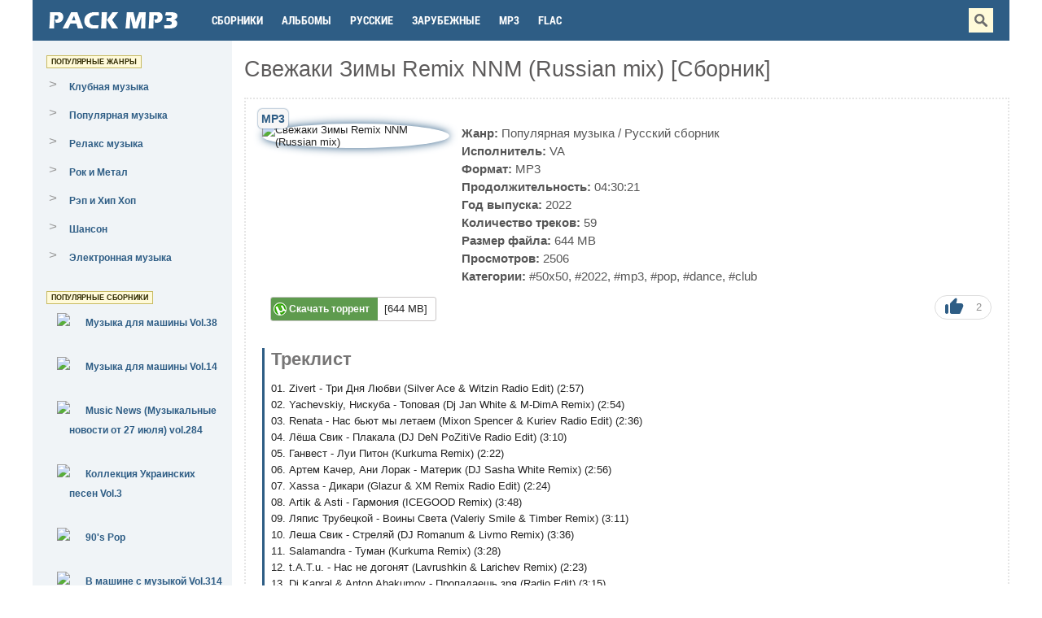

--- FILE ---
content_type: text/html; charset=UTF-8
request_url: https://pack-mp3.com/tracklist/2524-svezhaki-zimy-remix-nnm-russian-mix/
body_size: 6210
content:
<!DOCTYPE html>
<html lang="ru">
<head>
<meta charset="UTF-8">
<meta http-equiv="X-UA-Compatible" content="IE=edge">
<meta name="viewport" content="width=device-width, initial-scale=1">
<title>Свежаки Зимы Remix NNM (Russian mix) (Сборник, 2022) бесплатно в MP3 через торрент</title>
<meta name="description" content="Скачайте торрент сборник Свежаки Зимы Remix NNM (Russian mix) в MP3 и получите доступ к 59 горячим трекам, длительностью 04:30:21 и размером 644 MB бесплатно и без регистрации.">
<link rel="shortcut icon" href="https://pack-mp3.com/assets/favicon.ico">
<link rel="stylesheet" href="/assets/css/style.css">

</head>
<body class="front not-logged-in page-node node-type-simplepage one-sidebar sidebar-left">
<div id="page">

<header id="header" class="clearfix">

<div class="block logo"><a href="/"><img src="/assets/images/logo.png" width="175" height="27" alt="Pack-mp3.Com"></a></div>

<div class="block navig-header">
	<ul>
		<li><a class="even" href="/collections/">Сборники</a></li>
		<li><a class="odd" href="/albums/">Альбомы</a></li>
		<li><a class="even" href="/language/russian/">Русские</a></li>
		<li><a class="odd" href="/language/foreign/">Зарубежные</a></li>
		<li><a class="even" href="/type/mp3/">MP3</a></li>
		<li><a class="even" href="/type/flac/">FLAC</a></li>
	</ul>
</div>
<div class="search-button" title="Открыть панель поиска"></div>
<div class="block search"><div class="search-close"></div><form action="/search/" accept-charset="UTF-8" method="post" id="views-exposed-form-all-shows-page-2">
<div><div class="views-exposed-form">
  <div class="views-exposed-widgets clear-block">
          <div class="views-exposed-widget views-widget-filter-keys">
                        <div class="views-widget">
          <div class="form-item" id="edit-keys-wrapper">
 <input type="text" maxlength="128" name="query" id="edit-keys" size="15" value="" placeholder="Введите ключевые слова." class="form-text">
</div>
        </div>
      </div>
        <div class="views-exposed-widget views-submit-button">
      <input type="submit" id="edit-submit-all-shows" value="Применить" class="form-submit">
    </div>
  </div>
</div>

</div></form>
</div>
</header>

<main id="main" class="clearfix"><div class="wrapper-right-fluid">
<article class="article-content">
<div id="content-inner" class="inner column center">
<div id="content-area"><h1>Свежаки Зимы Remix NNM (Russian mix) [Сборник]</h1><div class="clearfix">
<div class="wrapper-left-fluid">
<section class="block new"><div class="clearfix"></div><div class="view view-updates view-id-updates view-display-id-default view-dom-id-1">
<div class="view-content"><div class="row clearfix tracklist">
		<div class="poster">
				<div class="view_type">MP3</div>
				<img width="230" height="230" src="/uploads/images/c6bdc973902af54b5802618e8e44b30c.jpg" alt="Свежаки Зимы Remix NNM (Russian mix)" class="imagecache imagecache-poster-updates"/>
			</a>
		</div>
		<div class="link">
			<span class="links2"><b>Жанр:</b> <a href="/genre/pop/">Популярная музыка</a> / <a href="/language/russian/">Русский сборник</a></span><br />
			<span class="links2"><b>Исполнитель:</b> VA</span><br />
			<span class="links2"><b>Формат:</b> MP3</span><br />
			<span class="links2"><b>Продолжительность:</b> 04:30:21</span><br />
			<span class="links2"><b>Год выпуска:</b> 2022</span><br />
			<span class="links2"><b>Количество треков:</b> 59</span><br />
			<span class="links2"><b>Размер файла:</b> 644 MB</span><br />
			<span class="links2"><b>Просмотров:</b> 2506</span><br />
			<span class="links2"><b>Категории:</b> <a href="/tag/50x50/">#50x50</a>, <a href="/tag/2022/">#2022</a>, <a href="/tag/mp3/">#mp3</a>, <a href="/tag/pop/">#pop</a>, <a href="/tag/dance/">#dance</a>, <a href="/tag/club/">#club</a></span><br />
		</div>
		<div class="download"><a href="https://pack-mp3.com/download/ZGJhNjAzMTViZDVmMzkyZTI3OGY3ZmQ0NTE4NDcyNjAudG9ycmVudHxzdmV6aGFraS16aW15LXJlbWl4LW5ubS1ydXNzaWFuLW1peA.torrent"><b><img src="/assets/images/uTorrent.png" title="Скачать торрент" alt="Скачать торрент">Скачать торрент</b></a> [644 MB]</div>
		<div class="like"><span class="like-up" data-id="2524"></span> <span class="like-count" id="count2524">2</span></div>
	</div><div style="border-left: 3px solid #2e5d85;padding-left: 8px;clear: left;">
		<h3>Треклист</h3><br /><br />
		01. Zivert - Три Дня Любви (Silver Ace &amp; Witzin Radio Edit) (2:57)<br>02. Yachevskiy, Нискуба - Топовая (Dj Jan White &amp; M-DimA Remix) (2:54)<br>03. Renata - Нас бьют мы летаем (Mixon Spencer &amp; Kuriev Radio Edit) (2:36)<br>04. Лёша Свик - Плакала (DJ DeN PoZitiVe Radio Edit) (3:10)<br>05. Ганвест - Луи Питон (Kurkuma Remix) (2:22)<br>06. Артем Качер, Ани Лорак - Материк (DJ Sasha White Remix) (2:56)<br>07. Xassa - Дикари (Glazur &amp; XM Remix Radio Edit) (2:24)<br>08. Artik &amp; Asti - Гармония (ICEGOOD Remix) (3:48)<br>09. Ляпис Трубецкой - Воины Света (Valeriy Smile &amp; Timber Remix) (3:11)<br>10. Леша Свик - Стреляй (DJ Romanum &amp; Livmo Remix) (3:36)<br>11. Salamandra - Туман (Kurkuma Remix) (3:28)<br>12. t.A.T.u. - Нас не догонят (Lavrushkin &amp; Larichev Remix) (2:23)<br>13. Dj Kapral &amp; Anton Abakumov - Пропадаешь зря (Radio Edit) (3:15)<br>14. UNITY - Молодость (3:42)<br>15. KALVADOS - Белые Найки (Glazur &amp; XM Remix)(Radio Edit) (2:43)<br>16. Daria - Paranoia (Johnny Clash &amp; Adrenalin Life Radio Edit) (2:47)<br>17. Miyagi &amp; Эндшпиль feat. Рем Дигга - I Got Love (Silver Ace &amp; CAZA Radio Edit) (3:27)<br>18. Хабиб - Ой, мороз (Moty &amp; Valeriy Smile Remix) (3:03)<br>19. MUJEVA - Ты Мой Сон (Dj Sasha White Remix) (2:25)<br>20. Саша Кабаева, Sasha Stone - Сходил с ума (2:19)<br>21. DASHI - Дева Мария (Danil Siyanov &amp; One Remix) (3:13)<br>22. MUJEVA - Между нами ничего нет (SAlANDIR Remix) (2:53)<br>23. JONY HammAli - Наверно ты меня не помнишь (Pahus &amp; DJ Alex Storm feat. Ti-Sax Remix Radio Edit) (3:21)<br>24. Клава Кока - Катастрофа (DJ Alex Storm Remix Radio edit) (2:58)<br>25. Miyagi &amp; Andy Panda feat. Mav-d - Marmalade (Nervouss Remix Radio Edit) (2:58)<br>26. NATALiYA - Эндорфин (Winstep Radio Remix) (2:40)<br>27. Маша Лисица - Заплачет небо (Voronsow Remix) Radio Edit (2:57)<br>28. NЮ - Никто (Shemyakin Radio Edit Remix) (3:25)<br>29. Джарахов, Стас Костюшкин - Просто друг (D. Anuchin &amp; Vladkov Radio Edit) (2:44)<br>30. Enrasta - Джованна (Silver Ace &amp; Witzin Radio Edit) (3:08)<br>31. Chris Yank - Холодно (TREEMAINE Remix) (2:58)<br>32. Максим Круженков &amp; Hi-Fi - Седьмой лепесток (Yuza Radio Remix) (3:18)<br>33. Лолита, Коста Лакоста - По-другому (KalashnikoFF Mix) (4:02)<br>34. Рома Жуков - Я Люблю Вас Девочки (Dimax White Radio Edit) (3:54)<br>35. ANNA ASTI - Феникс (Sergey Arrow Radio Remix) [2022] (4:29)<br>36. BITTUEV - Ты Напишешь Люблю (Dj Sasha White Remix) (2:22)<br>37. Ани Лорак - Страдаем и любим (Terre &amp; Pahus Radio Edit Remix ) (3:10)<br>38. Глюк'oZа - Руки-бёдра (DJ Alex Ezhov Refresh Radio) (2:47)<br>39. ALEKS ATAMAN, FINIK.FINYA - ДИАЛОГИ тет-а-тет (Semenov Radio Edit ) (3:01)<br>40. NILETTO, Bittuev - Быть собой (Temoff Radio Remix) (2:54)<br>41. ETOLUBOV - Манго (Ayur Tsyrenov DFM remix) (1:39)<br>42. Артский, Марик Эс - Давай ломай (Ramirez &amp; D. Anuchin Remix) (2:38)<br>43. Ramil’, Rompasso - Убей Меня (Dj Sasha White Radio Remix) (2:25)<br>44. Galibri &amp; Mavik - Карнавал (Liberty Remix) (2:47)<br>45. Loboda - Занесло (Silver Ace &amp; DJ Witzin Radio Edit) (3:03)<br>46. Элджей, Rompasso - Unlock (Lavrushkin &amp; Tomboo Remix) (2:17)<br>47. Мари Краймбрери - Хлопаю В Две Ладоши (DJ Prezzplay Remix) (2:10)<br>48. Dose, ЛСП x DJ SAFITER - Солнце Золотое (DFM remix) (3:31)<br>49. T-Killah - Лютые морозы (Ruslan Rost &amp; Rakurs Remix) (4:14)<br>50. Zivert - Life (Shnaps &amp; Jay Filler Remix) (2:42)<br>51. RASA - Давай Замутим (JONVS &amp; Eugene Star Remix) (2:53)<br>52. RASA и DASHI - Patek Philippe (Silver Ace Radio Edit) (2:55)<br>53. VAVAN - Кушать пармезан (Nickie One Radio Mix) (1:36)<br>54. Kiesza - Hideaway (Sasha Goodman Remix) (3:42)<br>55. 1Get Lost, МикМак, KaИN - Горизонт (ON1XX Slow Version) (2:54)<br>56. Сергей Арутюнов - Печаль (M-DimA Remix) (3:04)<br>57. Ahmed Shad - Кристина (Dj WailDay Remix) (2:15)<br>58. DiBarneo - Russian Mix #23 (59:05)<br>59. DJ ALEXEY ALEXANDROV - RUSSIAN MIX 2022 (41:53)
	</div><br />
		
		<div class="social" data-url="https://pack-mp3.com/tracklist/2524-svezhaki-zimy-remix-nnm-russian-mix/" data-title="Свежаки Зимы Remix NNM (Russian mix) (Сборник, 2022) бесплатно в MP3 через торрент">	
		<span>Поделиться с друзьями</span>
		<a class="push vkontakte" data-id="vk"><i class="fab fa-vk"></i></a>
		<a class="push facebook" data-id="fb"><i class="fab fa-facebook-f"></i></a>	
		<a class="push twitter" data-id="tw"><i class="fab fa-twitter"></i></a>
		<a class="push viber" data-id="viber"><i class="fa fa-phone"></i></a>
		<a class="push telegram" data-id="tg"><i class="fab fa-telegram-plane"></i></a>
		</div><h3 style="display: contents;">Наши рекомендации</h3><div style="margin-top: 10px;text-align: center;"><a href="/tracklist/2518-top-100-djs-chart-ot-5-fevralya/"><img class="rekomend" width="100" src="/uploads/images/8e9ee9407f0ecb2b7363620cddb7518f.jpg"></a><a href="/tracklist/2519-music-news-muzykalnye-novosti-vol-164/"><img class="rekomend" width="100" src="/uploads/images/713f27a5d88c328120563e78b16bcffd.jpg"></a><a href="/tracklist/2520-diskoteka-80-90-h-godov-po-novomu-85-ot-vitaliya-72/"><img class="rekomend" width="100" src="/uploads/images/53ae28efd8fa0317931ed3e7b024c95a.jpg"></a><a href="/tracklist/2521-bi-2-ya-nikomu-ne-veryu-maxi-single/"><img class="rekomend" width="100" src="/uploads/images/55197b85f8d2ed7c184f8386d2a37014.jpg"></a><a href="/tracklist/2522-day-to-attend-continuous-bloom/"><img class="rekomend" width="100" src="/uploads/images/5ab81cc003480ea828824a13866bc330.jpg"></a><a href="/tracklist/2523-music-news-muzykalnye-novosti-vol-162/"><img class="rekomend" width="100" src="/uploads/images/0735c1064671a6600cfa58e4c1e57b5f.jpg"></a><a href="/tracklist/2524-svezhaki-zimy-remix-nnm-russian-mix/"><img class="rekomend" width="100" src="/uploads/images/c6bdc973902af54b5802618e8e44b30c.jpg"></a></div></div></div></section></div></div></div></div></article></div><aside id="sidebar-first" class="column sidebar first">
	<div id="sidebar-first-inner" class="inner">
		<div class="block main-links">
			<div class="inner">
				<div class="view view-menu-top view-id-menu_top view-display-id-block_1 view-dom-id-2">
					<div class="view-header"><span>Популярные жанры</span>    </div>
					<div class="view-content">
					<ul>
						<li class="first odd">
							<a href="/genre/klubnaya-muzyka/"><span class="date"><span class="day">></span></span><span class="title">Клубная музыка</span></a>    <a href="/genre/pop/"><span class="date"><span class="day">></span></span><span class="title">Популярная музыка</span></a>    <a href="/genre/relax/"><span class="date"><span class="day">></span></span><span class="title">Релакс музыка</span></a>    <a href="/genre/rok-and-metal/"><span class="date"><span class="day">></span></span><span class="title">Рок и Метал</span></a>    <a href="/genre/rap-and-hip-hop/"><span class="date"><span class="day">></span></span><span class="title">Рэп и Хип Хоп</span></a>    <a href="/genre/shanson/"><span class="date"><span class="day">></span></span><span class="title">Шансон</span></a>    <a href="/genre/elektronnaya-muzyka/"><span class="date"><span class="day">></span></span><span class="title">Электронная музыка</span></a>    						</li>
					</ul>
					</div>
				</div>
				<br />
				<div class="view view-menu-top view-id-menu_top view-display-id-block_1 view-dom-id-2">
					<div class="view-header"><span>Популярные сборники</span>    </div>
					<div class="view-content">
					<ul>
							<li class="first odd">
								<a href="/tracklist/2932-muzyka-dlya-mashiny-vol-38/"><span class="date" style="width: 45px;margin-right: 5px;"><span class="day"><img style="border-radius:50%;" src="/uploads/images/f26cce494c6e99acbf8816303db97646.jpg"></span><br></span><span class="title">Музыка для машины Vol.38</span></a> <br />   
								</li><li class="first odd">
								<a href="/tracklist/2860-muzyka-dlya-mashiny-vol-14/"><span class="date" style="width: 45px;margin-right: 5px;"><span class="day"><img style="border-radius:50%;" src="/uploads/images/be848c56bb6b683c782b42bd402c3df6.jpg"></span><br></span><span class="title">Музыка для машины Vol.14</span></a> <br />   
								</li><li class="first odd">
								<a href="/tracklist/2933-music-news-muzykalnye-novosti-ot-27-iyulya-vol-284/"><span class="date" style="width: 45px;margin-right: 5px;"><span class="day"><img style="border-radius:50%;" src="/uploads/images/a19cd7f2e3771082902447db9d242fac.jpg"></span><br></span><span class="title">Music News (Музыкальные новости от 27 июля) vol.284</span></a> <br />   
								</li><li class="first odd">
								<a href="/tracklist/2863-kollekciya-ukrainskih-pesen-vol-3/"><span class="date" style="width: 45px;margin-right: 5px;"><span class="day"><img style="border-radius:50%;" src="/uploads/images/1dbace1140917fa05a0470a08bca1c33.jpg"></span><br></span><span class="title">Коллекция Украинских песен Vol.3</span></a> <br />   
								</li><li class="first odd">
								<a href="/tracklist/2866-90-039-s-pop/"><span class="date" style="width: 45px;margin-right: 5px;"><span class="day"><img style="border-radius:50%;" src="/uploads/images/164db39e3641aebe1d7d96a15d851c87.jpg"></span><br></span><span class="title">90&#039;s Pop</span></a> <br />   
								</li><li class="first odd">
								<a href="/tracklist/2737-v-mashine-s-muzykoy-vol-314/"><span class="date" style="width: 45px;margin-right: 5px;"><span class="day"><img style="border-radius:50%;" src="/uploads/images/fdf707919f120bebfa8fb71b902d02cd.jpg"></span><br></span><span class="title">В машине с музыкой Vol.314</span></a> <br />   
								</li><li class="first odd">
								<a href="/tracklist/2864-music-news-muzykalnye-novosti-ot-7-maya-vol-261/"><span class="date" style="width: 45px;margin-right: 5px;"><span class="day"><img style="border-radius:50%;" src="/uploads/images/5f1824e470b6f8667b15b6e3b84d3aa5.jpg"></span><br></span><span class="title">Music News (Музыкальные новости от 7 мая) vol.261</span></a> <br />   
								</li><li class="first odd">
								<a href="/tracklist/2854-muzyka-dlya-mashiny-vol-22/"><span class="date" style="width: 45px;margin-right: 5px;"><span class="day"><img style="border-radius:50%;" src="/uploads/images/df15ebf89bcb08e2c04f0378bbd88cca.jpg"></span><br></span><span class="title">Музыка для машины Vol.22</span></a> <br />   
								</li><li class="first odd">
								<a href="/tracklist/2752-muzyka-dlya-mashiny-vol-9/"><span class="date" style="width: 45px;margin-right: 5px;"><span class="day"><img style="border-radius:50%;" src="/uploads/images/632fc8af184f520c7f7b56f80e38e0f9.jpg"></span><br></span><span class="title">Музыка для машины Vol.9</span></a> <br />   
								</li><li class="first odd">
								<a href="/tracklist/1588-luchshie-pesni-radio-shanson/"><span class="date" style="width: 45px;margin-right: 5px;"><span class="day"><img style="border-radius:50%;" src="/uploads/images/54f150d051c59af2ef244d30db35c68a.jpg"></span><br></span><span class="title">Лучшие Песни Радио Шансон</span></a> <br />   
								</li>						
					</ul>
					</div>
				</div>
			</div> 
		</div> 
	</div>
</aside></main>

<footer id="footer">
    <div class="block footer-text">
		<div class="inner">
			<a href="https://pack-mp3.com/">Pack-Mp3.Com</a> — скачать сборники и альбомы музыки в MP3 или FLAC бесплатно через торрент.<br />
			<a href="/feedback/">Обратная связь</a>
		</div>
	</div>
</footer>

</div>
<script src="/assets/js/jquery.js"></script>
<script src="/assets/js/main.js"></script>
<script async src="https://js.wpadmngr.com/static/adManager.js" data-admpid="148209"></script>
<script>
$(document).ready(function() {
	$(".search-button").click(function() {
		$(".search").slideToggle();
		$('.search').toggleClass("open");
	});
	$(".search-close").click(function() {
		$(".search").slideToggle();
		$('.search').toggleClass("open");
	});
});
</script>

<div class="sm-843467"></div>
<script src="https://ogffa.net/sm/getcode?apiKey=a724ea995c0b5707e6281a2e8e5336f0"></script>

</body>
</html>

--- FILE ---
content_type: text/css
request_url: https://pack-mp3.com/assets/css/style.css
body_size: 36193
content:
.node-unpublished {
	background-color: #fff4f4;
}
.preview .node {
	background-color: #ffffea;
}
#node-admin-filter ul {
	list-style-type: none;
	padding: 0;
	margin: 0;
	width: 100%;
}
#node-admin-buttons {
	float: left;
	margin-left: 0.5em;
	clear: right;
}
td.revision-current {
	background: #ffc;
}
.node-form .form-text {
	display: block;
	width: 95%;
}
.node-form .container-inline .form-text {
	display: inline;
	width: auto;
}
.node-form .standard {
	clear: both;
}
.node-form textarea {
	display: block;
	width: 95%;
}
.node-form .attachments fieldset {
	float: none;
	display: block;
}
.terms-inline {
	display: inline;
}
fieldset {
	margin-bottom: 1em;
	padding: .5em;
}
form {
	margin: 0;
	padding: 0;
}
hr {
	height: 1px;
	border: 1px solid gray;
}
img {
	border: 0;
}
table {
	border-collapse: collapse;
}
th {
	text-align: left;
	padding-right: 1em;
	border-bottom: 3px solid #ccc;
}
.clear-block:after {
	content: ".";
	display: block;
	height: 0;
	clear: both;
	visibility: hidden;
}
.clear-block {
	display: inline-block;
}
/*_\*/

* html .clear-block {
	height: 1%;
}
.clear-block {
	display: block;
}
/* End hide from IE-mac */

body.drag {
	cursor: move;
}
th.active img {
	display: inline;
}
tr.even, tr.odd {
	background-color: #eee;
	border-bottom: 1px solid #ccc;
	padding: 0.1em 0.6em;
}
tr.drag {
	background-color: #fffff0;
}
tr.drag-previous {
	background-color: #ffd;
}
td.active {
	background-color: #ddd;
}
td.checkbox, th.checkbox {
	text-align: center;
}
tbody {
	border-top: 1px solid #ccc;
}
tbody th {
	border-bottom: 1px solid #ccc;
}
thead th {
	text-align: left;
	padding-right: 1em;
	border-bottom: 3px solid #ccc;
}
.breadcrumb {
	padding-bottom: .5em
}
div.indentation {
	width: 20px;
	height: 1.7em;
	margin: -0.4em 0.2em -0.4em -0.4em;
	padding: 0.42em 0 0.42em 0.6em;
	float: left;
}
div.tree-child {
	background: url(/assets/images/tree.png) no-repeat 11px center;
}
div.tree-child-last {
	background: url(/assets/images/tree-bottom.png) no-repeat 11px center;
}
div.tree-child-horizontal {
	background: url(/assets/images/tree.png) no-repeat -11px center;
}
.error {
	color: #e55;
}
div.error {
	border: 1px solid #d77;
}
div.error, tr.error {
	background: #fcc;
	color: #200;
	padding: 2px;
}
.warning {
	color: #e09010;
}
div.warning {
	border: 1px solid #f0c020;
}
div.warning, tr.warning {
	background: #ffd;
	color: #220;
	padding: 2px;
}
.ok {
	color: #008000;
}
div.ok {
	border: 1px solid #00aa00;
}
div.ok, tr.ok {
	background: #dfd;
	color: #020;
	padding: 2px;
}
.item-list .icon {
	color: #555;
	float: right;
	padding-left: 0.25em;
	clear: right;
}
.item-list .title {
	font-weight: bold;
}
.item-list ul {
	margin: 2em 0 0.75em 0;
	padding: 0;
	font-size: 15px;
}
.item-list ul li {
	margin: 0 0 0.25em 1.5em;
	padding: 0;
	list-style: disc;
}
ol.task-list li.active {
	font-weight: bold;
}
.form-item {
	margin-top: 1em;
	margin-bottom: 1em;
}
tr.odd .form-item, tr.even .form-item {
	margin-top: 0;
	margin-bottom: 0;
	white-space: nowrap;
}
tr.merge-down, tr.merge-down td, tr.merge-down th {
	border-bottom-width: 0 !important;
}
tr.merge-up, tr.merge-up td, tr.merge-up th {
	border-top-width: 0 !important;
}
.form-item input.error, .form-item textarea.error, .form-item select.error {
	border: 2px solid red;
}
.form-item .description {
	font-size: 0.85em;
}
.form-item label {
	display: block;
	font-weight: bold;
}
.form-item label.option {
	display: inline;
	font-weight: normal;
}
.form-checkboxes, .form-radios {
	margin: 1em 0;
}
.form-checkboxes .form-item, .form-radios .form-item {
	margin-top: 0.4em;
	margin-bottom: 0.4em;
}
.marker, .form-required {
	color: #f00;
}
.more-link {
	text-align: right;
}
.more-help-link {
	font-size: 0.85em;
	text-align: right;
}
.nowrap {
	white-space: nowrap;
}
.item-list .pager {
	clear: both;
	text-align: center;
}
.item-list .pager li {
	background-image: none;
	display: inline-block;
	list-style-type: none;
	padding: 0.5em;
}
.item-list .pager a:hover {
	text-decoration: underline;
}
.pager-current {
	font-weight: bold;
}
.tips {
	margin-top: 0;
	margin-bottom: 0;
	padding-top: 0;
	padding-bottom: 0;
	font-size: 0.9em;
}
dl.multiselect dd.b, dl.multiselect dd.b .form-item, dl.multiselect dd.b select {
	font-family: inherit;
	font-size: inherit;
	width: 14em;
}
dl.multiselect dd.a, dl.multiselect dd.a .form-item {
	width: 10em;
}
dl.multiselect dt, dl.multiselect dd {
	float: left;
	line-height: 1.75em;
	padding: 0;
	margin: 0 1em 0 0;
}
dl.multiselect .form-item {
	height: 1.75em;
	margin: 0;
}
.container-inline div, .container-inline label {
	display: inline;
}
ul.primary {
	border-collapse: collapse;
	padding: 0 0 0 1em;
	white-space: nowrap;
	list-style: none;
	margin: 5px;
	height: auto;
	line-height: normal;
	border-bottom: 1px solid #bbb;
}
ul.primary li {
	display: inline;
}
ul.primary li a {
	background-color: #ddd;
	border-color: #bbb;
	border-width: 1px;
	border-style: solid solid none solid;
	height: auto;
	margin-right: 0.5em;
	padding: 0 1em;
	text-decoration: none;
}
ul.primary li.active a {
	background-color: #fff;
	border: 1px solid #bbb;
	border-bottom: #fff 1px solid;
}
ul.primary li a:hover {
	background-color: #eee;
	border-color: #ccc;
	border-bottom-color: #eee;
}
ul.secondary {
	border-bottom: 1px solid #bbb;
	padding: 0.5em 1em;
	margin: 5px;
}
ul.secondary li {
	display: inline;
	padding: 0 1em;
	border-right: 1px solid #ccc;
}
ul.secondary a {
	padding: 0;
	text-decoration: none;
}
ul.secondary a.active {
	border-bottom: 4px solid #999;
}
#autocomplete {
	position: absolute;
	border: 1px solid;
	overflow: hidden;
	z-index: 100;
}
#autocomplete ul {
	margin: 0;
	padding: 0;
	list-style: none;
}
#autocomplete li {
	background: #fff;
	color: #000;
	white-space: pre;
	cursor: default;
}
#autocomplete li.selected {
	background: #0072b9;
	color: #fff;
}
html.js input.form-autocomplete {
	background-image: url(/assets/images/throbber.gif);
	background-repeat: no-repeat;
	background-position: 100% 2px;
}
html.js input.throbbing {
	background-position: 100% -18px;
}
html.js fieldset.collapsed {
	border-bottom-width: 0;
	border-left-width: 0;
	border-right-width: 0;
	margin-bottom: 0;
	height: 1em;
}
html.js fieldset.collapsed * {
	display: none;
}
html.js fieldset.collapsed legend {
	display: block;
}
html.js fieldset.collapsible legend a {
	padding-left: 15px;
	background: url(/assets/images/menu-expanded.png) 5px 75% no-repeat;
}
html.js fieldset.collapsed legend a {
	background-image: url(/assets/images/menu-collapsed.png);
	background-position: 5px 50%;
}
* html.js fieldset.collapsed legend, * html.js fieldset.collapsed legend *, * html.js fieldset.collapsed table * {
	display: inline;
}
html.js fieldset.collapsible {
	position: relative;
}
html.js fieldset.collapsible legend a {
	display: block;
}
html.js fieldset.collapsible .fieldset-wrapper {
	overflow: auto;
}
.resizable-textarea {
	width: 95%;
}
.resizable-textarea .grippie {
	height: 9px;
	overflow: hidden;
	background: #eee url(/assets/images/grippie.png) no-repeat center 2px;
	border: 1px solid #ddd;
	border-top-width: 0;
	cursor: s-resize;
}
html.js .resizable-textarea textarea {
	margin-bottom: 0;
	width: 100%;
	display: block;
}
.draggable a.tabledrag-handle {
	cursor: move;
	float: left;
	height: 1.7em;
	margin: -0.4em 0 -0.4em -0.5em;
	padding: 0.42em 1.5em 0.42em 0.5em;
	text-decoration: none;
}
a.tabledrag-handle:hover {
	text-decoration: none;
}
a.tabledrag-handle .handle {
	margin-top: 4px;
	height: 13px;
	width: 13px;
	background: url(/assets/images/draggable.png) no-repeat 0 0;
}
a.tabledrag-handle-hover .handle {
	background-position: 0 -20px;
}
.joined+.grippie {
	height: 5px;
	background-position: center 1px;
	margin-bottom: -2px;
}
.teaser-checkbox {
	padding-top: 1px;
}
div.teaser-button-wrapper {
	float: right;
	padding-right: 5%;
	margin: 0;
}
.teaser-checkbox div.form-item {
	float: right;
	margin: 0 5% 0 0;
	padding: 0;
}
textarea.teaser {
	display: none;
}
html.js .no-js {
	display: none;
}
.progress {
	font-weight: bold;
}
.progress .bar {
	background: #fff url(/assets/images/progress.gif);
	border: 1px solid #00375a;
	height: 1.5em;
	margin: 0 0.2em;
}
.progress .filled {
	background: #0072b9;
	height: 1em;
	border-bottom: 0.5em solid #004a73;
	width: 0%;
}
.progress .percentage {
	float: right;
}
.progress-disabled {
	float: left;
}
.ahah-progress {
	float: left;
}
.ahah-progress .throbber {
	width: 15px;
	height: 15px;
	margin: 2px;
	background: transparent url(/assets/images/throbber.gif) no-repeat 0px -18px;
	float: left;
}
tr .ahah-progress .throbber {
	margin: 0 2px;
}
.ahah-progress-bar {
	width: 16em;
}
#first-time strong {
	display: block;
	padding: 1.5em 0 .5em;
}
tr.selected td {
	background: #ffc;
}
table.sticky-header {
	margin-top: 0;
	background: #fff;
}
#clean-url.install {
	display: none;
}
html.js .js-hide {
	display: none;
}
#system-modules div.incompatible {
	font-weight: bold;
}
#system-themes-form div.incompatible {
	font-weight: bold;
}
span.password-strength {
	visibility: hidden;
}
input.password-field {
	margin-right: 10px;
}
div.password-description {
	padding: 0 2px;
	margin: 4px 0 0 0;
	font-size: 0.85em;
	max-width: 500px;
}
div.password-description ul {
	margin-bottom: 0;
}
.password-parent {
	margin: 0 0 0 0;
}
input.password-confirm {
	margin-right: 10px;
}
.confirm-parent {
	margin: 5px 0 0 0;
}
span.password-confirm {
	visibility: hidden;
}
span.password-confirm span {
	font-weight: normal;
}
ul.menu {
	list-style: none;
	border: none;
	text-align: left;
}
ul.menu li {
	margin: 0 0 0 0.5em;
}
li.expanded {
	list-style-type: circle;
	list-style-image: url(/assets/images/menu-expanded.png);
	padding: 0.2em 0.5em 0 0;
	margin: 0;
}
li.collapsed {
	list-style-type: disc;
	list-style-image: url(/assets/images/menu-collapsed.png);
	padding: 0.2em 0.5em 0 0;
	margin: 0;
}
li.leaf {
	list-style-type: square;
	list-style-image: url(/assets/images/menu-leaf.png);
	padding: 0.2em 0.5em 0 0;
	margin: 0;
}
li a.active {
	color: #000;
}
td.menu-disabled {
	background: #ccc;
}
ul.links {
	margin: 0;
	padding: 0;
}
ul.links.inline {
	display: inline;
}
ul.links li {
	display: inline;
	list-style-type: none;
	padding: 0 0.5em;
}
.block ul {
	margin: 0;
	padding: 0 0 0.25em 1em;
}
#permissions td.module {
	font-weight: bold;
}
#permissions td.permission {
	padding-left: 1.5em;
}
#access-rules .access-type, #access-rules .rule-type {
	margin-right: 1em;
	float: left;
}
#access-rules .access-type .form-item, #access-rules .rule-type .form-item {
	margin-top: 0;
}
#access-rules .mask {
	clear: both;
}
#user-login-form {
	text-align: center;
}
#user-admin-filter ul {
	list-style-type: none;
	padding: 0;
	margin: 0;
	width: 100%;
}
#user-admin-buttons {
	float: left;
	margin-left: 0.5em;
	clear: right;
}
#user-admin-settings fieldset .description {
	font-size: 0.85em;
	padding-bottom: .5em;
}
.profile {
	clear: both;
	margin: 1em 0;
}
.profile .picture {
	float: right;
	margin: 0 1em 1em 0;
}
.profile h3 {
	border-bottom: 1px solid #ccc;
}
.profile dl {
	margin: 0 0 1.5em 0;
}
.profile dt {
	margin: 0 0 0.2em 0;
	font-weight: bold;
}
.profile dd {
	margin: 0 0 1em 0;
}
.field .field-label, .field .field-label-inline, .field .field-label-inline-first {
	font-weight: bold;
}
.field .field-label-inline, .field .field-label-inline-first {
	display: inline;
}
.field .field-label-inline {
	visibility: hidden;
}
.node-form .content-multiple-table td.content-multiple-drag {
	width: 30px;
	padding-right: 0;
}
.node-form .content-multiple-table td.content-multiple-drag a.tabledrag-handle {
	padding-right: .5em;
}
.node-form .content-add-more .form-submit {
	margin: 0;
}
.node-form .number {
	display: inline;
	width: auto;
}
.node-form .text {
	width: auto;
}
.form-item #autocomplete .reference-autocomplete {
	white-space: normal;
}
.form-item #autocomplete .reference-autocomplete label {
	display: inline;
	font-weight: normal;
}
#content-field-overview-form .advanced-help-link, #content-display-overview-form .advanced-help-link {
	margin: 4px 4px 0 0;
}
#content-field-overview-form .label-group, #content-display-overview-form .label-group, #content-copy-export-form .label-group {
	font-weight: bold;
}
table#content-field-overview .label-add-new-field, table#content-field-overview .label-add-existing-field, table#content-field-overview .label-add-new-group {
	float: left;
}
table#content-field-overview tr.content-add-new .tabledrag-changed {
	display: none;
}
table#content-field-overview tr.content-add-new .description {
	margin-bottom: 0;
}
table#content-field-overview .content-new {
	font-weight: bold;
	padding-bottom: .5em;
}
.advanced-help-topic h3, .advanced-help-topic h4, .advanced-help-topic h5, .advanced-help-topic h6 {
	margin: 1em 0 .5em 0;
}
.advanced-help-topic dd {
	margin-bottom: .5em;
}
.advanced-help-topic span.code {
	background-color: #EDF1F3;
	font-family: "Bitstream Vera Sans Mono", Monaco, "Lucida Console", monospace;
	font-size: 0.9em;
	padding: 1px;
}
.advanced-help-topic .content-border {
	border: 1px solid #AAA
}
#colorbox, #cboxOverlay, #cboxWrapper {
	position: absolute;
	top: 0;
	left: 0;
	z-index: 9999;
	overflow: hidden;
}
#cboxOverlay {
	position: fixed;
	width: 100%;
	height: 100%;
}
#cboxMiddleLeft, #cboxBottomLeft {
	clear: left;
}
#cboxContent {
	position: relative;
}
#cboxLoadedContent {
	overflow: auto;
}
#cboxTitle {
	margin: 0;
}
#cboxLoadingOverlay, #cboxLoadingGraphic {
	position: absolute;
	top: 0;
	left: 0;
	width: 100%;
}
#cboxPrevious, #cboxNext, #cboxClose, #cboxSlideshow {
	cursor: pointer;
}
.cboxPhoto {
	float: left;
	margin: auto;
	border: 0;
	display: block;
}
.cboxIframe {
	width: 100%;
	height: 100%;
	display: block;
	border: 0;
}
#cboxOverlay {
	background: #000;
}
#colorbox {}
#cboxContent {
	margin-top: 20px;
}
.cboxIframe {
	background: #fff;
}
#cboxError {
	padding: 50px;
	border: 1px solid #ccc;
}
#cboxLoadedContent {
	border: 5px solid #000;
	background: #fff;
}
#cboxTitle {
	position: absolute;
	top: -20px;
	left: 0;
	color: #ccc;
}
#cboxCurrent {
	position: absolute;
	top: -20px;
	right: 0px;
	color: #ccc;
}
#cboxSlideshow {
	position: absolute;
	top: -20px;
	right: 90px;
	color: #fff;
}
#cboxPrevious {
	position: absolute;
	top: 50%;
	left: 5px;
	margin-top: -32px;
	background: url(/assets/images/controls.png) no-repeat top left;
	width: 28px;
	height: 65px;
	text-indent: -9999px;
}
#cboxPrevious:hover {
	background-position: bottom left;
}
#cboxNext {
	position: absolute;
	top: 50%;
	right: 5px;
	margin-top: -32px;
	background: url(/assets/images/controls.png) no-repeat top right;
	width: 28px;
	height: 65px;
	text-indent: -9999px;
}
#cboxNext:hover {
	background-position: bottom right;
}
#cboxLoadingOverlay {
	background: #000;
}
#cboxLoadingGraphic {
	background: url(/assets/images/loading.gif) no-repeat center center;
}
#cboxClose {
	position: absolute;
	top: 5px;
	right: 5px;
	display: block;
	background: url(/assets/images/controls.png) no-repeat top center;
	width: 38px;
	height: 19px;
	text-indent: -9999px;
}
#cboxClose:hover {
	background-position: bottom center;
}
.ctools-locked {
	color: red;
	border: 1px solid red;
	padding: 1em;
}
.ctools-owns-lock {
	background: #FFFFDD none repeat scroll 0 0;
	border: 1px solid #F0C020;
	padding: 1em;
}
a.ctools-ajaxing, input.ctools-ajaxing, button.ctools-ajaxing, select.ctools-ajaxing {
	padding-right: 18px !important;
	background: url(/assets/images/status-active.gif) right center no-repeat;
}
div.ctools-ajaxing {
	float: left;
	width: 18px;
	background: url(/assets/images/status-active.gif) center center no-repeat;
}
.container-inline-date {
	width: auto;
	clear: both;
	display: inline-block;
	vertical-align: top;
	margin-right: 0.5em;
}
.container-inline-date .form-item {
	float: none;
	padding: 0;
	margin: 0;
}
.container-inline-date .form-item .form-item {
	float: left;
}
.container-inline-date .form-item, .container-inline-date .form-item input {
	width: auto;
}
.container-inline-date .description {
	clear: both;
}
.container-inline-date .form-item input, .container-inline-date .form-item select, .container-inline-date .form-item option {
	margin-right: 5px;
}
.container-inline-date .date-spacer {
	margin-left: -5px;
}
.views-right-60 .container-inline-date div {
	padding: 0;
	margin: 0;
}
.container-inline-date .date-timezone .form-item {
	float: none;
	width: auto;
	clear: both;
}
#calendar_div, #calendar_div td, #calendar_div th {
	margin: 0;
	padding: 0;
}
#calendar_div, .calendar_control, .calendar_links, .calendar_header, .calendar {
	width: 185px;
	border-collapse: separate;
	margin: 0;
}
.calendar td {
	padding: 0;
}
span.date-display-single {}
span.date-display-start {}
span.date-display-end {}
span.date-display-separator {}
.date-repeat-input {
	float: left;
	width: auto;
	margin-right: 5px;
}
.date-repeat-input select {
	min-width: 7em;
}
.date-repeat fieldset {
	clear: both;
	float: none;
}
.date-views-filter-wrapper {
	min-width: 250px;
}
.date-views-filter input {
	float: left !important;
	margin-right: 2px !important;
	padding: 0 !important;
	width: 12em;
	min-width: 12em;
}
.date-nav {
	width: 100%;
}
.date-nav div.date-prev {
	text-align: left;
	width: 24%;
	float: left;
}
.date-nav div.date-next {
	text-align: right;
	width: 24%;
	float: right;
}
.date-nav div.date-heading {
	text-align: center;
	width: 50%;
	float: left;
}
.date-nav div.date-heading h3 {
	margin: 0;
	padding: 0;
}
.date-clear {
	float: none;
	clear: both;
	display: block;
}
.date-clear-block {
	float: none;
	width: auto;
	clear: both;
}
.date-clear-block:after {
	content: " ";
	display: block;
	height: 0;
	clear: both;
	visibility: hidden;
}
.date-clear-block {
	display: inline-block;
}
/*_\*/

* html .date-clear-block {
	height: 1%;
}
.date-clear-block {
	display: block;
}
/* End hide from IE-mac */

.date-container .date-format-delete {
	margin-top: 1.8em;
	margin-left: 1.5em;
	float: left;
}
.date-container .date-format-name {
	float: left;
}
.date-container .date-format-type {
	float: left;
	padding-left: 10px;
}
.date-container .select-container {
	clear: left;
	float: left;
}
div.date-calendar-day {
	line-height: 1;
	width: 40px;
	float: left;
	margin: 6px 10px 0 0;
	background: #F3F3F3;
	border-top: 1px solid #eee;
	border-left: 1px solid #eee;
	border-right: 1px solid #bbb;
	border-bottom: 1px solid #bbb;
	color: #999;
	text-align: center;
	font-family: Georgia, Arial, Verdana, sans;
}
div.date-calendar-day span {
	display: block;
	text-align: center;
}
div.date-calendar-day span.month {
	font-size: .9em;
	background-color: #B5BEBE;
	color: white;
	padding: 2px;
	text-transform: uppercase;
}
div.date-calendar-day span.day {
	font-weight: bold;
	font-size: 2em;
}
div.date-calendar-day span.year {
	font-size: .9em;
	padding: 2px;
}
#ui-datepicker-div table, #ui-datepicker-div td, #ui-datepicker-div th {
	margin: 0;
	padding: 0;
}
#ui-datepicker-div, #ui-datepicker-div table, .ui-datepicker-div, .ui-datepicker-div table, .ui-datepicker-inline, .ui-datepicker-inline table {
	font-size: 12px !important;
}
.ui-datepicker-div, .ui-datepicker-inline, #ui-datepicker-div {
	margin: 0;
	padding: 0;
	border: 0;
	outline: 0;
	line-height: 1.3;
	text-decoration: none;
	font-size: 100%;
	list-style: none;
	background: #ffffff;
	border: 2px solid #d3d3d3;
	font-family: Verdana, Arial, sans-serif;
	font-size: 1.1em;
	margin: 0;
	padding: 2.5em .5em .5em .5em;
	position: relative;
	width: 15.5em;
}
#ui-datepicker-div {
	background: #ffffff;
	display: none;
	z-index: 9999;
}
.ui-datepicker-inline {
	display: block;
	float: left;
}
.ui-datepicker-control {
	display: none;
}
.ui-datepicker-current {
	display: none;
}
.ui-datepicker-next, .ui-datepicker-prev {
	background: #e6e6e6 url(/assets/images/e6e6e6_40x100_textures_02_glass_75.png) 0 50% repeat-x;
	left: .5em;
	position: absolute;
	top: .5em;
}
.ui-datepicker-next {
	left: 14.6em;
}
.ui-datepicker-next:hover, .ui-datepicker-prev:hover {
	background: #dadada url(/assets/images/dadada_40x100_textures_02_glass_75.png) 0 50% repeat-x;
}
.ui-datepicker-next a, .ui-datepicker-prev a {
	background: url(/assets/images/888888_7x7_arrow_left.gif) 50% 50% no-repeat;
	border: 1px solid #d3d3d3;
	cursor: pointer;
	display: block;
	font-size: 1em;
	height: 1.4em;
	text-indent: -999999px;
	width: 1.3em;
}
.ui-datepicker-next a {
	background: url(/assets/images/888888_7x7_arrow_right.gif) 50% 50% no-repeat;
}
.ui-datepicker-prev a:hover {
	background: url(/assets/images/454545_7x7_arrow_left.gif) 50% 50% no-repeat;
}
.ui-datepicker-next a:hover {
	background: url(/assets/images/454545_7x7_arrow_right.gif) 50% 50% no-repeat;
}
.ui-datepicker-prev a:active {
	background: url(/assets/images/222222_7x7_arrow_left.gif) 50% 50% no-repeat;
}
.ui-datepicker-next a:active {
	background: url(/assets/images/222222_7x7_arrow_right.gif) 50% 50% no-repeat;
}
.ui-datepicker-header select {
	background: #e6e6e6;
	border: 1px solid #d3d3d3;
	color: #555555;
	font-size: 1em;
	line-height: 1.4em;
	margin: 0 !important;
	padding: 0 !important;
	position: absolute;
	top: .5em;
}
.ui-datepicker-header select.ui-datepicker-new-month {
	left: 2.2em;
	width: 7em;
}
.ui-datepicker-header select.ui-datepicker-new-year {
	left: 9.4em;
	width: 5em;
}
table.ui-datepicker {
	text-align: right;
	width: 15.5em;
}
table.ui-datepicker td a {
	color: #555555;
	display: block;
	padding: .1em .3em .1em 0;
	text-decoration: none;
}
table.ui-datepicker tbody {
	border-top: none;
}
table.ui-datepicker tbody td a {
	background: #e6e6e6 url(/sites/all/modules/date/date_popup/themes/images/e6e6e6_40x100_textures_02_glass_75.png) 0 50% repeat-x;
	border: 1px solid #ffffff;
	cursor: pointer;
}
table.ui-datepicker tbody td a:hover {
	background: #dadada url(/sites/all/modules/date/date_popup/themes/images/dadada_40x100_textures_02_glass_75.png) 0 50% repeat-x;
	border: 1px solid #999999;
	color: #212121;
}
table.ui-datepicker tbody td a:active {
	background: #ffffff url(/sites/all/modules/date/date_popup/themes/images/ffffff_40x100_textures_02_glass_65.png) 0 50% repeat-x;
	border: 1px solid #dddddd;
	color: #222222;
}
table.ui-datepicker .ui-datepicker-title-row td {
	color: #222222;
	font-size: .9em;
	padding: .3em 0;
	text-align: center;
	text-transform: uppercase;
}
table.ui-datepicker .ui-datepicker-title-row td a {
	color: #222222;
}
.timeEntry_control {
	vertical-align: middle;
	margin-left: 2px;
}
* html .timeEntry_control {
	margin-top: -4px;
}
.filefield-icon {
	margin: 0 2px 0 0;
}
.filefield-element {
	margin: 1em 0;
	white-space: normal;
}
.filefield-element .widget-preview {
	float: left;
	padding: 0 10px 0 0;
	margin: 0 10px 0 0;
	border-width: 0 1px 0 0;
	border-style: solid;
	border-color: #CCC;
	max-width: 30%;
}
.filefield-element .widget-edit {
	float: left;
	max-width: 70%;
}
.filefield-element .filefield-preview {
	width: 16em;
	overflow: hidden;
}
.filefield-element .widget-edit .form-item {
	margin: 0 0 1em 0;
}
.filefield-element input.form-submit, .filefield-element input.form-file {
	margin: 0;
}
.filefield-element input.progress-disabled {
	float: none;
	display: inline;
}
.filefield-element div.ahah-progress, .filefield-element div.throbber {
	display: inline;
	float: none;
	padding: 1px 13px 2px 3px;
}
.filefield-element div.ahah-progress-bar {
	display: none;
	margin-top: 4px;
	width: 28em;
	padding: 0;
}
.filefield-element div.ahah-progress-bar div.bar {
	margin: 0;
}
form.fivestar-widget {
	clear: both;
	display: block;
}
form.fivestar-widget select, form.fivestar-widget input {
	margin: 0;
}
.fivestar-combo-stars .fivestar-static-form-item {
	float: left;
	margin-right: 40px;
}
.fivestar-combo-stars .fivestar-form-item {
	float: left;
}
.fivestar-static-form-item .form-item, .fivestar-form-item .form-item {
	margin: 0;
}
div.fivestar-widget-static {
	display: block;
}
div.fivestar-widget-static br {
	clear: left;
}
div.fivestar-widget-static .star {
	float: left;
	width: 17px;
	height: 15px;
	overflow: hidden;
	text-indent: -999em;
	background: url(/assets/images/star.gif) no-repeat 0 0;
}
div.fivestar-widget-static .star span.on {
	display: block;
	width: 100%;
	height: 100%;
	background: url(/assets/images/star.gif) no-repeat 0 -32px;
}
div.fivestar-widget-static .star span.off {
	display: block;
	width: 100%;
	height: 100%;
	background: url(/assets/images/star.gif) no-repeat 0 0;
}
div.fivestar-widget {
	display: block;
}
div.fivestar-widget .cancel, div.fivestar-widget .star {
	float: left;
	width: 17px;
	height: 15px;
	overflow: hidden;
	text-indent: -999em;
}
div.fivestar-widget .cancel, div.fivestar-widget .cancel a {
	background: url(/assets/images/delete.gif) no-repeat 0 -16px;
	text-decoration: none;
}
div.fivestar-widget .star, div.fivestar-widget .star a {
	background: url(/assets/images/star.gif) no-repeat 0 0;
	text-decoration: none;
}
div.fivestar-widget .cancel a, div.fivestar-widget .star a {
	display: block;
	width: 100%;
	height: 100%;
	background-position: 0 0;
	cursor: pointer;
}
div.fivestar-widget div.on a {
	background-position: 0 -16px;
}
div.fivestar-widget div.hover a, div.rating div a:hover {
	background-position: 0 -32px;
}
form.fivestar-widget div.description {
	margin-bottom: 0;
}
div.fivestar-widget-static .star {
	background-image: url(/sites/default/files/fivestar/basic/star.png);
}
div.fivestar-widget-static .star span.on {
	background-image: url(/sites/default/files/fivestar/basic/star.png);
}
div.fivestar-widget-static .star span.off {
	background-image: url(/sites/default/files/fivestar/basic/star.png);
}
div.fivestar-widget .cancel, div.fivestar-widget .cancel a {
	background-image: url(/sites/default/files/fivestar/basic/cancel.png);
}
div.fivestar-widget .star, div.fivestar-widget .star a {
	background-image: url(/sites/default/files/fivestar/basic/star.png);
}
div.fivestar-widget div.hover a, div.rating div a:hover {
	background-image: url(/sites/default/files/fivestar/basic/star.png);
}
div.toboggan-container {
	text-align: center;
}
div.toboggan-login-link-container {
	text-align: left;
}
div.toboggan-login-link-container a {
	text-decoration: none;
}
div.toboggan-block-message {
	text-align: left;
}
div.user-login-block {
	text-align: left;
}
div.user-login-block a {
	text-align: left;
}
#back-top {
	position: fixed;
	bottom: 10px;
	margin-left: 20px;
	z-index: 9990;
	_position: absolute;
	_top: expression(documentElement.scrollTop+body.scrollTop);
	_margin-top: 500px;
}
body {
	_background: url(/sites/all/modules/scroll_to_top/null) fixed;
}

#back-top a {
	width: 50px;
	display: block;
	text-align: center;
	font: 11px/100% Arial, Helvetica, sans-serif;
	text-transform: uppercase;
	text-decoration: none;
	color: #bbb;
	-webkit-transition: 1s;
	-moz-transition: 1s;
	transition: 1s;
}
#back-top a:hover {
	color: #000;
}
#back-top span.icon {
	width: 50px;
	height: 50px;
	display: block;
	margin-bottom: 7px;
	background: #ddd url(/assets/images/up-arrow.png) no-repeat center center;
	-webkit-border-radius: 8px;
	-moz-border-radius: 8px;
	border-radius: 8px;
	-webkit-transition: 1s;
	-moz-transition: 1s;
	transition: 1s;
}
#back-top a:hover span {}
.views_slideshow_singleframe_no_display, .views_slideshow_singleframe_hidden, .views_slideshow_singleframe_controls, .views_slideshow_singleframe_image_count {
	display: none;
}
.views_slideshow_singleframe_pager div a img {
	width: 75px;
	height: 75px;
}
.views_slideshow_singleframe_pager div {
	display: inline;
	padding-left: 10px;
}
.views_slideshow_singleframe_pager.thumbnails a.activeSlide img {
	border: 3px solid #000;
}
.views_slideshow_singleframe_pager.numbered a.activeSlide {
	text-decoration: underline;
}
div.fieldgroup {
	margin: .5em 0 1em 0;
}
div.fieldgroup .content {
	padding-left: 1em;
}
.views-exposed-form .views-exposed-widget {
	float: left;
	padding: .5em 1em 0 0;
}
.views-exposed-form .views-exposed-widget .form-submit {
	margin-top: 1.6em;
}
.views-exposed-form .form-item, .views-exposed-form .form-submit {
	margin-top: 0;
	margin-bottom: 0;
}
.views-exposed-form label {
	font-weight: bold;
}
.views-exposed-widgets {
	margin-bottom: .5em;
}
html.js a.views-throbbing, html.js span.views-throbbing {
	background: url(/assets/images/status-active.gif) no-repeat right center;
	padding-right: 18px;
}
div.view div.views-admin-links {
	font-size: xx-small;
	margin-right: 1em;
	margin-top: 1em;
}
.block div.view div.views-admin-links {
	margin-top: 0;
}
div.view div.views-admin-links ul {
	margin: 0;
	padding: 0;
}
div.view div.views-admin-links li {
	margin: 0;
	padding: 0 0 2px 0;
	z-index: 201;
}
div.view div.views-admin-links li a {
	padding: 0;
	margin: 0;
	color: #ccc;
}
div.view div.views-admin-links li a:before {
	content: "[";
}
div.view div.views-admin-links li a:after {
	content: "]";
}
div.view div.views-admin-links-hover a, div.view div.views-admin-links:hover a {
	color: #000;
}
div.view div.views-admin-links-hover, div.view div.views-admin-links:hover {
	background: transparent;
}
div.view div.views-hide {
	display: none;
}
div.view div.views-hide-hover, div.view:hover div.views-hide {
	display: block;
	position: absolute;
	z-index: 200;
}
div.view:hover div.views-hide {
	margin-top: -1.5em;
}
.views-view-grid tbody {
	border-top: none;
}
.social-likes, .social-likes__widget {
	display: inline-block;
	padding: 0;
	vertical-align: middle!important;
	word-spacing: 0!important;
	text-indent: 0!important;
	list-style: none!important
}
.social-likes {
	opacity: 0
}
.social-likes_visible {
	opacity: 1;
	-webkit-transition: opacity .1s ease-in;
	transition: opacity .1s ease-in
}
.social-likes>* {
	display: inline-block;
	visibility: hidden
}
.social-likes_vertical>* {
	display: block
}
.social-likes_visible>* {
	visibility: inherit
}
.social-likes__widget {
	display: inline-block;
	position: relative;
	white-space: nowrap
}
.social-likes__widget:before, .social-likes__widget:after {
	display: none!important
}
.social-likes_vertical .social-likes__widget {
	display: block;
	float: left;
	clear: left
}
.social-likes__button, .social-likes__icon, .social-likes__counter {
	text-decoration: none;
	text-rendering: optimizeLegibility
}
.social-likes__button, .social-likes__counter {
	display: inline-block;
	margin: 0;
	outline: 0
}
.social-likes__button {
	position: relative;
	cursor: pointer;
	-webkit-user-select: none;
	-moz-user-select: none;
	-ms-user-select: none;
	user-select: none
}
.social-likes__button:before {
	content: "";
	display: inline-block
}
.social-likes__icon {
	position: absolute;
	top: 0;
	left: 0
}
.social-likes__counter {
	display: none;
	position: relative
}
.social-likes_ready .social-likes__counter, .social-likes__counter_single {
	display: inline-block
}
.social-likes_ready .social-likes__counter_empty {
	display: none
}
.social-likes_vertical .social-likes__widget {
	display: block
}
.social-likes_notext .social-likes__button {
	padding-left: 0
}
.social-likes_single-w {
	position: relative;
	display: inline-block
}
.social-likes_single {
	position: absolute;
	text-align: left;
	z-index: 99999;
	visibility: hidden;
	opacity: 0;
	-webkit-transition: visibility 0 .11s, opacity .1s ease-in;
	transition: visibility 0s .11s, opacity .1s ease-in;
	-webkit-backface-visibility: hidden;
	backface-visibility: hidden
}
.social-likes_single.social-likes_opened {
	visibility: visible;
	opacity: 1;
	-webkit-transition: opacity .15s ease-out;
	transition: opacity .15s ease-out
}
.social-likes__button_single {
	position: relative
}
.social-likes, .social-likes__widget {
	border: 0;
	font-size: 14px
}
.social-likes__widget {
	line-height: 20px
}
.social-likes {
	min-height: 28px;
	margin: -3px
}
.social-likes, .social-likes_single-w {
	line-height: 20px
}
.social-likes__widget {
	margin: 3px
}
.social-likes__button, .social-likes__counter {
	font-family: "Trebuchet MS", "Helvetica Neue", Tahoma, sans-serif;
	font-size: 14px;
	line-height: 18px;
	border-width: 1px;
	border-style: solid;
	border-radius: 3px
}
.social-likes__button {
	padding: 1px 4px 1px 20px;
	font-weight: 700;
	text-shadow: 0 1px 0 rgba(255, 255, 255, .6);
	box-shadow: 0 1px 1px rgba(0, 0, 0, .05);
	-webkit-transition: border .1s ease-in-out, color .2s ease-in-out;
	transition: border .1s ease-in-out, color .2s ease-in-out
}
.social-likes__icon {
	width: 20px;
	height: 20px;
	background-repeat: no-repeat
}
.social-likes__counter {
	margin-left: 7px;
	padding: 1px 4px;
	font-weight: 400;
	color: #666;
	color: rgba(0, 0, 0, .5);
	cursor: default
}
.social-likes__counter:before, .social-likes__counter:after {
	content: "";
	position: absolute;
	width: 0;
	height: 0
}
.social-likes__counter:before {
	top: 4px;
	left: -6px;
	border: 6px inset transparent;
	border-left: 0;
	border-right: 6px solid;
	border-right-color: inherit;
	opacity: .7
}
.social-likes__counter:after {
	top: 5px;
	left: -4px;
	border: 5px inset transparent;
	border-left: 0;
	border-right: 5px solid
}
.social-likes_vertical {
	margin: -6px -4px
}
.social-likes_vertical .social-likes__widget {
	margin: 6px 4px
}
.social-likes_notext .social-likes__widget {
	margin: 3px 2px
}
.social-likes_notext .social-likes__button {
	width: 16px
}
.social-likes_single {
	margin-top: -16px;
	padding: 6px 6px 4px;
	background: #fff;
	box-shadow: 0 0 10px rgba(0, 0, 0, .25)
}
.social-likes__widget_single {
	margin: 0
}
.social-likes__button_single {
	padding-left: 19px;
	background: #e2e2e2;
	background: -webkit-linear-gradient(top, #f7f7f7, #e2e2e2);
	background: linear-gradient(to bottom, #f7f7f7, #e2e2e2);
	color: #444;
	border-color: #ccc;
	border-color: rgba(179, 179, 179, .8);
	border-bottom-color: rgba(153, 153, 153, .8)
}
.social-likes__button_single:hover, .social-likes__widget_active .social-likes__button_single {
	background: #f4f4f4;
	background: -webkit-linear-gradient(top, #f0f0f0, #cfcfcf);
	background: linear-gradient(to bottom, #f0f0f0, #cfcfcf);
	color: #222;
	border-color: #bbb;
	border-bottom-color: #9f9f9f
}
.social-likes__icon_single {
	background-image: url("[data-uri]");
	background-position: 2px 3px
}
.social-likes__counter_single {
	background: #f6f6f6;
	border-color: #ddd
}
.social-likes__counter_single:after {
	border-right-color: #f6f6f6
}
.social-likes__button_facebook {
	padding-left: 19px;
	background: #eceef5;
	background: -webkit-linear-gradient(top, #fff, #d8def4);
	background: linear-gradient(to bottom, #fff, #d8def4);
	color: #3b5998;
	border-color: #cad4e7;
	border-color: rgba(202, 212, 231, .8);
	border-bottom-color: rgba(189, 194, 203, .8)
}
.social-likes__button_facebook:hover {
	background: #c0cdf3;
	background: -webkit-linear-gradient(top, #f2f3f7, #c0cdf3);
	background: linear-gradient(to bottom, #f2f3f7, #c0cdf3);
	color: #253860;
	border-color: #b4bfd4;
	border-bottom-color: #b3b7bf
}
.social-likes__icon_facebook {
	background-image: url("[data-uri]");
	background-position: 3px 3px
}
.social-likes__counter_facebook {
	background: #f2f3f7;
	border-color: #cad4e7
}
.social-likes__counter_facebook:after {
	border-right-color: #f2f3f7
}
.social-likes__button_twitter {
	padding-left: 19px;
	background: #d5e6ef;
	background: -webkit-linear-gradient(top, #fff, #d5e6ef);
	background: linear-gradient(to bottom, #fff, #d5e6ef);
	color: #186487;
	border-color: #a4cce5;
	border-color: rgba(164, 204, 229, .8);
	border-bottom-color: rgba(158, 186, 204, .8)
}
.social-likes__button_twitter:hover {
	background: #bfdfed;
	background: -webkit-linear-gradient(top, #f2f8fc, #bfdfed);
	background: linear-gradient(to bottom, #f2f8fc, #bfdfed);
	color: #0b3752;
	border-color: #9cbbcf;
	border-bottom-color: #68a0c4
}
.social-likes__icon_twitter {
	background-image: url("[data-uri]");
	background-position: 3px 5px
}
.social-likes__counter_twitter {
	background: #f2f8fc;
	border-color: #a4cce5
}
.social-likes__counter_twitter:after {
	border-right-color: #f2f8fc
}
.social-likes__button_plusone {
	padding-left: 12px;
	background: #e4e4e4;
	background: -webkit-linear-gradient(top, #f5f5f5, #e4e4e4);
	background: linear-gradient(to bottom, #f5f5f5, #e4e4e4);
	color: #da573b;
	border-color: #bbb;
	border-color: rgba(204, 204, 204, .8);
	border-bottom-color: rgba(179, 179, 179, .8)
}
.social-likes__button_plusone:hover {
	background: #f4f4f4;
	background: -webkit-linear-gradient(top, #f9f9f9, #f0f0f0);
	background: linear-gradient(to bottom, #f9f9f9, #f0f0f0);
	color: #cd4427;
	border-color: #ddd;
	border-bottom-color: #ccc
}
.social-likes__icon_plusone {
	background-image: url("[data-uri]");
	background-position: 0 6px
}
.social-likes__counter_plusone {
	background: #f9f9f9;
	border-color: #d2d2d2
}
.social-likes__counter_plusone:after {
	border-right-color: #f9f9f9
}
.social-likes__button_mailru {
	padding-left: 18px;
	background: #004584;
	background: -webkit-linear-gradient(top, #5d90ba, #004584);
	background: linear-gradient(to bottom, #5d90ba, #004584);
	color: #fff;
	color: rgba(255, 255, 255, .95);
	border-color: #1e65a5;
	border-color: rgba(11, 84, 153, .8);
	border-bottom-color: rgba(3, 27, 48, .8);
	text-shadow: 0 -1px 0 rgba(0, 0, 0, .3)
}
.social-likes__button_mailru:hover {
	background: #001e5d;
	background: -webkit-linear-gradient(top, #618cae, #001e5d);
	background: linear-gradient(to bottom, #618cae, #001e5d);
	color: #fff;
	color: rgba(255, 255, 255, .99);
	border-color: #094984;
	border-bottom-color: #031b30
}
.social-likes__icon_mailru {
	background-image: url("[data-uri]");
	background-position: 1px 2px
}
.social-likes__counter_mailru {
	background: #fff1c2;
	border-color: #ffc70d
}
.social-likes__counter_mailru:after {
	border-right-color: #fff1c2
}
.social-likes_notext .social-likes__icon_mailru {
	background-position: 2px 2px
}
.social-likes__button_vkontakte {
	background: #436f96;
	background: -webkit-linear-gradient(top, #8faecf, #436f96);
	background: linear-gradient(to bottom, #8faecf, #436f96);
	color: #fff;
	color: rgba(255, 255, 255, .95);
	border-color: #4d84c1;
	border-color: rgba(78, 131, 193, .8);
	border-bottom-color: rgba(52, 88, 127, .8);
	text-shadow: 0 -1px 0 rgba(0, 0, 0, .3)
}
.social-likes__button_vkontakte:hover {
	background: #4e80ab;
	background: -webkit-linear-gradient(top, #a2c0df, #4e80ab);
	background: linear-gradient(to bottom, #a2c0df, #4e80ab);
	color: #fff;
	color: rgba(255, 255, 255, .99);
	border-color: #5788be;
	border-bottom-color: #3b6798
}
.social-likes__icon_vkontakte {
	background-image: url("[data-uri]");
	background-position: 1px 2px
}
.social-likes__counter_vkontakte {
	background: #eaeef3;
	border-color: #afc1d4
}
.social-likes__counter_vkontakte:after {
	border-right-color: #eaeef3
}
.social-likes__button_odnoklassniki {
	padding-left: 17px;
	background: #f6900b;
	background: -webkit-linear-gradient(top, #f6bb6d, #f6900b);
	background: linear-gradient(to bottom, #f6bb6d, #f6900b);
	color: #fff;
	color: rgba(255, 255, 255, .95);
	border-color: #d99c27;
	border-color: rgba(217, 154, 38, .8);
	border-bottom-color: rgba(197, 137, 7, .8);
	text-shadow: 0 -1px 0 rgba(0, 0, 0, .12)
}
.social-likes__button_odnoklassniki:hover {
	background: #f69a21;
	background: -webkit-linear-gradient(top, #fbcc5a, #f69a21);
	background: linear-gradient(to bottom, #fbcc5a, #f69a21);
	color: #fff;
	color: rgba(255, 255, 255, .99);
	border-color: #f0b22c;
	border-bottom-color: #c59121
}
.social-likes__icon_odnoklassniki {
	background-image: url("[data-uri]");
	background-position: 4px 3px
}
.social-likes__counter_odnoklassniki {
	background: #ffe9be;
	border-color: #d9ab53
}
.social-likes__counter_odnoklassniki:after {
	border-right-color: #ffe9be
}
.social-likes_notext .social-likes__icon_odnoklassniki {
	background-position: 5px 3px
}
.social-likes__button_pinterest {
	padding-left: 20px;
	background: #eee;
	background: -webkit-linear-gradient(top, #fefefe, #d3d3d3);
	background: linear-gradient(to bottom, #fefefe, #d3d3d3);
	color: #c71a28;
	border-color: #bbb;
	border-color: rgba(186, 186, 186, .8);
	border-bottom-color: rgba(153, 153, 153, .8)
}
.social-likes__button_pinterest:hover {
	background: #efefef;
	background: -webkit-linear-gradient(top, #fff, #d9d9d9);
	background: linear-gradient(to bottom, #fff, #d9d9d9);
	color: #c11524;
	border-color: rgba(186, 186, 186, .6);
	border-bottom-color: rgba(153, 153, 153, .6)
}
.social-likes__icon_pinterest {
	background-image: url("[data-uri]");
	background-position: 2px 1px
}
.social-likes__counter_pinterest {
	background: #fff5f6;
	border-color: #f0a8ae
}
.social-likes__counter_pinterest:after {
	border-right-color: #fff5f6
}
* {
	margin: 0;
	padding: 0;
}
.clearfix {
	display: inline-block;
}
.clearfix:after {
	content: ".";
	display: block;
	height: 0;
	clear: both;
	visibility: hidden;
}
/*\_*/

* html .clearfix {
	height: 1%;
}
.clearfix {
	display: block;
}
.clearleft, .clearl, .cleft {
	clear: left;
}
.clearright, .clearr, .cright {
	clear: right;
}
.clear, .clearboth, .clearall {
	clear: both;
}
.floatleft, .fleft, .floatl {
	float: left;
	margin: 0 10px 5px 0;
}
.floatright, .fright, .floatr {
	float: right;
	margin: 0 0 5px 10px;
}
#skip a:link, #skip a:hover, #skip a:visited {
	position: absolute;
	left: -10000px;
	top: auto;
	width: 1px;
	height: 1px;
	overflow: hidden;
}
#skip a:active, #skip a:focus {
	position: static;
	width: auto;
	height: auto;
}
div.view div.views-admin-links {
	width: auto;
}
div.block {
	position: relative;
}
div.block .edit {
	display: none;
	position: absolute;
	right: -20px;
	top: -5px;
	z-index: 40;
	padding: 3px 8px 0;
	font-size: 10px;
	line-height: 16px;
	background-color: white;
	border: 1px solid #cccccc;
	-moz-border-radius: 3px;
	-webkit-border-radius: 3px;
	-moz-box-shadow: 0 1px 3px #888888;
	-webkit-box-shadow: -1px 1px 2px #666666;
}
div.block .edit a {
	display: block;
	border: 0;
	padding: 0;
	margin: 0;
}
div.block:hover .edit {
	display: block;
}
.with-wireframes #header, .with-wireframes #content-top, .with-wireframes #content-top>*, .with-wireframes #content-header, .with-wireframes #content-header>*, .with-wireframes #content-area, .with-wireframes #content-area>*, .with-wireframes #content-bottom, .with-wireframes #content-bottom>*, .with-wireframes #primary, .with-wireframes #secondary, .with-wireframes #sidebar-left-inner, .with-wireframes #sidebar-right-inner, .with-wireframes .block {
	padding: 2px;
	border: 1px solid #bbbbbb;
}
.with-wireframes .node {
	border-bottom: 1px solid #bbbbbb;
	margin-bottom: 10px;
}
.with-wireframes .block {
	margin-bottom: 3px;
}
.with-wireframes #content-top, .with-wireframes #content-header, .with-wireframes #content-area, .with-wireframes #content-bottom {
	margin: 0 3px 3px;
}
.with-wireframes #footer {
	margin-top: 3px;
	padding: 2px;
	border: 1px solid #cccccc;
}
.with-wireframes.with-navigation #content, .with-wireframes.with-navigation .sidebar {
	margin-top: 50px;
}
.with-wireframes #navigation {
	height: 50px;
}
#page {
	max-width: 1200px;
	margin: 0 auto;
}
.article-content {}
.sidebar {
	float: left;
}
#sidebar-second {
	float: right;
}
#footer {
	float: none;
	clear: both;
}
#header, #footer, .mission, .breadcrumb, .node {
	clear: both;
}
.two-sidebars .center, .sidebar-left .center {}
#sidebar-first {}
.two-sidebars .center, .sidebar-right .center {
	margin-right: 200px;
}
#sidebar-second {
	width: 200px;
}
.inner {
	padding: 0;
}
#navigation {
	float: left;
	margin-left: 0;
	margin-right: -100%;
	padding: 0;
	width: 100%;
	height: 40px;
}
.with-navigation .article-content, .with-navigation .sidebar {
	margin-top: 40px;
}
*, *:before, *:after {
	-moz-box-sizing: border-box;
	-webkit-box-sizing: border-box;
	box-sizing: border-box;
}
@font-face {
	font-family: "Roboto Condensed";
	src: url(/assets/fonts/RobotoCondensedRegular.woff) format("woff");
	font-style: normal;
	font-weight: normal;
}
@font-face {
	font-family: "Roboto Condensed";
	src: url(/assets/fonts/RobotoCondensedBold.woff) format("woff");
	font-style: normal;
	font-weight: bold;
}
img {
	max-width: 100%;
	height: auto;
}
body {
	margin: 0;
	font-size: 13px;
	font-family: 'Tahoma', sans-serif;
	line-height: 1.6;
	color: #222;
	background: #fff;
}
a:link, a:visited {
	color: #2e5d85;
	text-decoration: none;
}
a:hover, a:active {
	color: #000;
	text-decoration: none;
}
h1, h2, h3, h4, h5, h6 {
	line-height: 1.3em;
}
h1 {
	font-weight: normal;
	font-size: 27px;
	line-height: 30px;
	margin: 0 0 20px 0;
	color: #5d5b5b;
}
.node-type-mainpage h1 {
	margin-bottom: 0;
}
.node-type-episode h1 {
	margin-bottom: 5px;
}
span.status {
	height: 11px;
	display: inline-block;
}
.view-all-shows span.status {
	margin-right: 10px;
}
.view-updates sup.status {}
span.status.continue {
	width: 75px;
	background: url(/assets/images/status.png) 0 0 no-repeat #ff9800;
}
span.status.ended {
	width: 49px;
	background: url(/assets/images/status.png) 0 -30px no-repeat #228b22;
}
span.status.closed {
	width: 40px;
	background: url(/assets/images/status.png) 0 -60px no-repeat #555;
}
span.status.soon {
	width: 34px;
	background: url(/assets/images/status.png) 0 -90px no-repeat #4682b4;
}
h2 {
	font-size: 20px;
	font-weight: normal;
	margin-bottom: 15px;
	color: #000;
}
.node-type-mainpage h2 {
	font-size: 20px;
	margin-bottom: 20px;
}
h3 {
	font-size: 1.4em;
	margin-bottom: 1em;
	color: #000;
}
h4 {
	font-size: 1.2em;
	margin-bottom: 0.8em;
}
h5 {
	font-size: 1.1em;
	font-weight: 600;
	margin-bottom: 0;
}
h6 {
	font-size: 1em;
	font-weight: bold;
}
p {
	margin: 0 0 1em 0;
}
ul, ol {
	margin-left: 0;
	padding-left: 2em;
}
table {
	width: 99%;
}
tr.even td, tr.odd td {
	padding: 10px 5px;
}
tr.odd {
	background-color: white;
}
ul {
	list-style-type: disc;
}
ul ul {
	list-style-type: circle;
}
ul ul ul {
	list-style-type: square;
}
ul ul ul ul {
	list-style-type: circle;
}
ol {
	list-style-type: decimal;
}
ol ol {
	list-style-type: lower-alpha;
}
ol ol ol {
	list-style-type: decimal;
}
abbr {
	border-bottom: 1px dotted #666666;
	cursor: help;
	white-space: nowrap;
}
#edit-title {
	font-size: 24px;
	width: 98%;
}
#system-themes-form img {
	width: 100px;
}
.form-item .description {
	line-height: 1.2em;
	font-size: 11px;
	margin-top: 5px;
	color: #555;
}
#edit-delete {
	color: #cc0000;
}
div.messages {
	padding: 9px;
	margin: 0 0 20px 0;
	color: #003366;
	background: #bbddff;
	border: 1px solid #aaccee;
	font-weight: bold;
}
div.messages p {
	margin: 0;
}
div.warning {
	color: #884400;
	background: #ffee66;
	border-color: #eedd55;
}
div.error {
	color: white;
	background: #ee6633;
	border-color: #dd5522;
}
div.status {
	color: #000;
	background: #fffbe2;
	border: 2px solid #ff9800;
	border-left: 7px solid #ff9800;
	padding: 10px 20px;
}
.clear {
	clear: both;
}
.article-content {}
input.form-text {
	padding: 10px;
	border: 1px solid #999;
}
input.form-text:hover {
	border: 1px solid #333;
}
select {
	border: 1px solid #999;
	padding: 4px;
}
select:hover {
	border: 1px solid #333;
}
@-moz-document url-prefix() {
	select {
		padding: 3px;
	}
}
input#edit-mail, input#edit-pass-pass1, input#edit-pass-pass2, input#edit-name, input#edit-pass {
	width: 100%;
}
#header {
	position: relative;
	text-align: center;
	background: #2e5d85;
	padding: 10px;
}
#header .logo {
	margin: 0 auto;
	margin-bottom: 5px;
}
#header .logo a:hover {
	opacity: 0.9;
}
#header .logo img {
	margin-right: 30px;
}
@media(min-width:340px) {
	#header .logo img {
		margin: 0;
	}
}
#header .samples {
	float: left;
	margin-left: 25px;
	padding-top: 5px;
	font-size: 11px;
}
#header .samples .and {
	padding: 0 3px;
	color: #999;
}
#header .samples .sample-ee, #header .samples .sample-ce {
	color: #777;
	font-weight: bold;
	text-decoration: none;
	border-bottom: 1px dashed #777;
}
#header .samples .sample-ceeeee {
	color: #e58800;
	font-weight: bold;
	text-decoration: none;
	border-bottom: 1px dashed #e58800;
}
#header .samples a:hover {
	color: #000;
	border-bottom: 1px dashed #000;
}
.block ul {
	padding: 0;
}
.navig-header {
	font-family: 'Roboto Condensed', sans-serif;
}
.navig-header ul {}
.navig-header li {
	list-style: none;
	list-style-type: none;
	display: inline-block;
}
.navig-header li a {
	color: #fff;
	font-weight: bold;
	padding: 7px;
	font-size: 14px;
	text-transform: uppercase;
}
.block.login, .block.account {
	position: absolute;
	top: 10px;
	right: 13px;
}
#main {
	clear: both;
	padding: 0 10px;
}
#content-inner {
	padding-top: 20px;
}
.logged-in #content-inner {
	padding-top: 15px;
}
.not-front #content-inner {}
#sidebar-first {
	background: #f0f4f7;
}
.main-links {
	margin-top: 15px;
}
.main-links .view-header {
	padding: 15px 0 5px 22px;
}
.main-links .view-header span {
	color: #302a00;
	background: #fffad9;
	padding: 2px 5px;
	font-size: 9px;
	border: 1px solid #c7ba61;
	margin-left: -5px;
	text-transform: uppercase;
	font-weight: bold;
}
.main-links ul {
	padding: 0;
	margin: 0;
}
.main-links li {
	padding: 0;
	margin: 0;
	list-style: none;
	list-style-type: none;
	font-size: 12px;
}
.main-links a {
	display: block;
	font-weight: bold;
	text-decoration: none;
	padding: 5px 10px 6px 15px;
	line-height: 15px;
}
.main-links .even a {
	background: #fafcfe;
}
.main-links span.date {
	display: block;
	width: 20px;
	float: left;
	font-weight: normal;
	font-size: 9px;
	text-align: center;
	color: #999;
	line-height: 1;
}
.main-links span.date .day {
	font-size: 17px;
}
.main-links span.title {
	display: block;
	margin-left: 30px;
	line-height: 2;
}
.main-links a span.name {
	border-bottom: none;
	color: #808080;
	font-weight: normal;
	font-size: 11px;
}
.main-links a:hover {
	background: url(/assets/images/menu-main-active.gif) left repeat-y #fff;
}
.main-links a.active {
	background: url(/assets/images/menu-main-active.gif) left repeat-y #fff;
}
.main-links .view-footer a {
	font-size: 18px;
	font-weight: normal;
	margin-top: 10px;
	padding: 20px 0;
	text-align: center;
	text-transform: uppercase;
	color: #000;
	text-shadow: 1px 1px 0px #ffdaa4;
	background: #ffc87c;
	background: -moz-linear-gradient(top, #ffc87c 0%, #ff9800 100%);
	background: -webkit-gradient(linear, left top, left bottom, color-stop(0%, #ffc87c), color-stop(100%, #ff9800));
	background: -webkit-linear-gradient(top, #ffc87c 0%, #ff9800 100%);
	background: -o-linear-gradient(top, #ffc87c 0%, #ff9800 100%);
	background: -ms-linear-gradient(top, #ffc87c 0%, #ff9800 100%);
	background: linear-gradient(to bottom, #ffc87c 0%, #ff9800 100%);
	filter: progid:DXImageTransform.Microsoft.gradient( startColorstr='#ffc87c', endColorstr='#ff9800', GradientType=0);
	border: 2px solid #d37e00;
}
.main-links .view-footer a:hover {
	background: #ffd39b;
	background: -moz-linear-gradient(top, #ffd39b 0%, #ffb247 100%);
	background: -webkit-gradient(linear, left top, left bottom, color-stop(0%, #ffd39b), color-stop(100%, #ffb247));
	background: -webkit-linear-gradient(top, #ffd39b 0%, #ffb247 100%);
	background: -o-linear-gradient(top, #ffd39b 0%, #ffb247 100%);
	background: -ms-linear-gradient(top, #ffd39b 0%, #ffb247 100%);
	background: linear-gradient(to bottom, #ffd39b 0%, #ffb247 100%);
	filter: progid:DXImageTransform.Microsoft.gradient( startColorstr='#ffd39b', endColorstr='#ffb247', GradientType=0);
}
.front .wrapper-left-fluid {
	width: 100%;
	float: left;
	margin-right: -260px;
}
.front .wrapper-left-fluid .left {
	margin-right: 260px;
}
.front .right {
	float: right;
	width: 240px;
	padding-top: 17px;
}
p.front-descr-top {
	padding-bottom: 15px;
	color: #5d5b5b;
}
p.front-descr-top span {
	padding: 2px 5px;
	background: #fffad9;
	border: 1px solid #c7ba61;
	margin-right: 1px;
	white-space: nowrap;
}
.front-descr-bottom {
	margin-top: 30px;
}
h2.block-title, h3.block-title, .block-title {
	font-size: 18px;
	font-weight: normal;
	color: #000;
	text-transform: uppercase;
	margin-bottom: 12px;
}
.block.new {
	clear: both;
	padding: 15px 20px 20px 20px;
	border: 2px dotted #e5e5e5;
	position: relative;
}
.block.new .vk-new, .block.new .rss-new {
	vertical-align: super;
	padding: 1px 4px;
}
.block.new a.report {
	color: #e58800;
	font-weight: bold;
	font-size: 11px;
	float: left;
}
.block.new a.report:hover {
	color: #000;
}
.block.new h3 {
	color: #777676;
    float: left;
    margin-bottom: 0;
    font-size: 1.7em;
}
.view-updates .view-content {
	margin-top: 15px;
}
.view-updates .row {
	padding-bottom: 30px;
	line-height: 1.2;
}
.view-updates .row.last {
	padding-bottom: 15px;
}
.view-updates .poster {
	float: left;
	width: 230px;
	margin-right: 15px;
	position: relative;
}
.poster img {
	border-radius: 50%;
	webkit-box-shadow: 0 0 11px 0 rgb(46, 93, 133);
    -moz-box-shadow: 0 0 11px 0 rgb(46, 93, 133);
    box-shadow: 0 0 11px 0 rgb(46, 93, 133);
}
.view-updates .poster img {
	display: block;
}
.view-updates .poster img:hover {
	opacity: 0.9;
}
.view-updates .link {
	overflow: hidden;
	font-size: 19px;
	margin-top: 10px;
}
.view-updates .info.repeat {
	padding-left: 47px;
	background: url(/assets/images/new_repeat.gif) 16px repeat-y;
}
.view-updates .date {
	font-size: 12px;
	font-weight: bold;
	padding-bottom: 15px;
}
.view-updates .link a.serial-link {
	font-size: 12px;
	color: #808080;
}
.view-updates .link a.serial-link:hover {
	color: #000;
}
.view-updates .link a.season-link {}
.view-updates .link a.season-link:hover {
	color: #000;
}
.view-updates .link .sep {
	color: #ccc;
	font-size: 18px;
}
.view-updates .links {
	font-size: 11px;
	color: #808080;
}
.view-updates .links2, .view-updates .soon-date {
	color: #565656;
	font-size: 15px;
	padding-top: 1px;
}
.view-updates .links2 a {
	color: #565656;
}
.view-updates .links2 a:hover {
	color: #000;
}
.view-updates a.serial-page {
	color: #808080;
	margin-left: 7px;
	font-size: 11px;
}
.view-updates a.serial-page:hover {
	color: #000;
}
.view-updates .links a {
	padding-right: 1px;
	color: #565656;
}
.view-updates .links a:hover {
	color: #000;
}
.view-updates .view-footer {
	margin-top: -10px;
}
.block.soon {
	width: 200px;
}
.block.soon a.soon {
	display: block;
	position: relative;
}
.block.soon img {
	display: block;
}
.block.soon .info {
	color: #fff;
	text-transform: uppercase;
	line-height: 12px;
	background: url(/assets/images/soon-bg.png);
	font-size: 11px;
	position: absolute;
	bottom: 0;
	left: 0;
	width: 200px;
}
.block.soon .info .info-inner {
	padding: 8px 15px 8px 20px;
	background: url(/assets/images/menu-main-active.gif) left repeat-y;
}
.block.soon .info .rus {
	padding-bottom: 2px;
	display: block;
	text-transform: uppercase;
	color: #fff;
	font-weight: bold;
}
.block.soon .info span.await-rating {
	font-size: 11px;
	text-transform: none;
	color: #aaa;
}
.block.new-seasons {
	width: 200px;
}
.block.new-seasons .view-content {
	height: 280px;
}
.block.new-seasons a.season {
	display: block;
	position: relative;
}
.block.new-seasons a.season:hover>.info .title {
	color: #fff6bd;
}
.block.new-seasons img {
	display: block;
}
.block.new-seasons .info {
	color: #fff;
	background: url(/assets/images/soon-bg.png);
	line-height: 1.3;
	position: absolute;
	bottom: 0;
	left: 0;
	width: 200px;
}
.block.new-seasons .info .info-inner {
	padding: 8px 10px 8px 20px;
	background: url(/assets/images/menu-main-active.gif) left repeat-y;
}
.block.new-seasons .info .title {
	color: #fff;
	font-weight: bold;
}
.block.new-seasons .info span.season {
	font-size: 11px;
	color: #ccc;
}
.block.new-seasons .view-content {
	position: relative;
}
.block.new-seasons .views_slideshow_pause {
	display: none;
}
.block.new-seasons .views_slideshow_previous {
	width: 20px;
	height: 33px;
	background: url(/assets/images/slider-arrow-left.png) no-repeat;
	border: 0;
	cursor: pointer;
	margin: 0;
	text-indent: -9999px;
	display: block;
	z-index: 99;
	font-size: 0;
	line-height: 0px;
	position: absolute;
	left: 0;
	top: 113px;
}
.block.new-seasons .views_slideshow_next {
	width: 20px;
	height: 33px;
	background: url(/assets/images/slider-arrow-right.png) no-repeat;
	border: 0;
	cursor: pointer;
	margin: 0;
	text-indent: -9999px;
	display: block;
	z-index: 99;
	font-size: 0;
	line-height: 0px;
	position: absolute;
	right: 0;
	top: 113px;
}
.block.reuploaded {
	width: 200px;
	margin-top: 30px;
}
.block.reuploaded a {
	display: block;
	text-decoration: none;
	text-align: center;
	padding: 5px 10px 10px 10px;
	background: #f0f4f7;
	font-size: 11px;
}
.block.reuploaded a span {
	font-weight: bold;
	font-size: 15px;
}
body.front .forum-new {
	margin-top: 30px;
}
body.front .forum-new ul {
	padding: 0;
}
body.front .forum-new ul li {
	padding-bottom: 20px;
	margin: 0;
}
body.front .forum-new .phpbbforum_recent_subject {
	font-weight: bold;
}
body.front .forum-new .phpbbforum_recent_author a {
	color: #105289 !important;
}
body.front .forum-new .phpbbforum_recent_date {
	font-size: 11px;
	color: #888;
}
body.front .forum-new .phpbbforum_recent_title a {
	color: #aaa;
	font-size: 11px;
}
.block.comments {
	margin-top: 30px;
}
.view-comments .row {
	padding-bottom: 15px;
	margin-bottom: 15px;
	border-bottom: 1px solid #eee;
}
.view-comments .row.last {
	padding: 0;
	border: 0;
	margin-bottom: 20px;
}
.view-comments .info .avatar {
	float: left;
	margin-right: 10px;
	margin-top: 3px;
}
.view-comments .name-date {
	overflow: hidden;
	font-size: 11px;
	color: #808080;
}
.view-comments .name-date span {
	font-weight: bold;
	color: #222;
}
.view-comments .comment {
	padding: 2px 0;
}
.view-comments .link {
	font-size: 11px;
}
.block.queue {
	width: 240px;
	margin-top: 40px;
}
.block.queue .month {
	margin-bottom: 30px;
}
.block.queue .date {
	font-weight: bold;
	padding-bottom: 3px;
}
.block.queue .title {
	color: #888;
	margin-bottom: 10px;
	font-size: 11px;
}
.block.queue .title .rus {
	color: #000;
	font-size: 12px;
}
.view-footer a {}
.view-footer a:hover {
	color: #000;
}
.front .news {
	margin-top: 60px;
	padding-left: 30px;
	width: 215px;
	float: left;
}
.front .news ul {
	padding: 0;
	margin: 0;
}
.front .news ul li {
	list-style: none;
	list-style-type: none;
	padding: 0 0 15px 0;
}
.front .news .date {
	font-size: 11px;
	color: #888;
	padding-right: 3px;
}
.front .news .title {}
.front .news .view-footer {}
.news-date-created {
	color: #808080;
}
.page-_news .view-news ul {
	padding: 0;
	margin: 0;
}
.page-_news .view-news ul li {
	padding: 0 0 15px 0;
	margin: 0;
	list-style: none;
	list-style-type: none;
}
.page-_news .view-news .date {
	font-size: 11px;
	color: #888;
}
.view-Reuploaded ul {
	padding: 0;
	margin: 0 0 30px 0;
}
.view-Reuploaded ul li {
	list-style: none;
	list-style-type: none;
	padding: 0 0 10px 0;
}
.view-Reuploaded .date {
	font-size: 11px;
	color: #888;
}
.front .trailer {
	width: 215px;
	float: left;
	margin-top: 60px;
}
.front .trailer ul {
	padding: 0;
	margin: 0;
}
.front .trailer ul li {
	list-style: none;
	list-style-type: none;
	padding: 0 0 15px 0;
}
.front .trailer .date {
	font-size: 11px;
	color: #888;
}
.front .trailer .rus {
	font-size: 11px;
	color: #888;
}
.page-_trailer-history .view-trailer-new ul {
	padding: 0;
	margin: 0;
}
.page-_trailer-history .view-trailer-new ul li {
	padding: 0 0 15px 0;
	margin: 0;
	list-style: none;
	list-style-type: none;
}
.page-_trailer-history .view-trailer-new .date {
	font-size: 11px;
	color: #888;
}
.page-_trailer-history .view-trailer-new .rus {
	font-size: 11px;
	color: #888;
}
.item-list .pager li {
	margin: 0;
	padding: 0;
}
.item-list .pager li a {
	color: #43587f;
	padding: 5px 10px;
}
.item-list .pager li a:hover {
	background: #eee;
}
.pager li.pager-current {
	background: #43587f;
	color: #FFFFFF;
	padding: 5px 10px;
}
.pager-previous a, .pager-next a {
	font-size: 22px;
	padding: 0 10px 5px !important;
	text-decoration: none;
}
.breadcrumbs ol {
	margin: 0;
	padding: 0;
}
.breadcrumbs {
	padding: 0;
	margin: 0;
	display: block;
	margin-bottom: 25px;
	color: #555;
	font-size: 12px;
}
.breadcrumbs li {
	padding: 0 10px 0 0;
	margin: 0 10px 0 0;
	background: url(/assets/images/breadcrumb-arrow.gif) right 6px no-repeat;
	list-style: none;
	list-style-type: none;
	display: inline;
}
.breadcrumbs li.breadcrumb-last {
	padding: 0;
	margin: 0;
	background: none;
	font-weight: bold;
}
.breadcrumbs li a {
	color: #555;
}
.breadcrumbs li a:hover {
	color: #000;
}
h2.comments, h3.comments {
	font-size: 20px;
	font-weight: normal;
}
h3.comments {
	margin-bottom: 0;
}
#comments .box h2 {
	margin-top: 20px;
}
#comments {
	margin-top: 20px;
}
.node-type-mainpage #comments {
	border: 0;
}
#comments h2.title {
	color: #105289;
	font-size: 18px;
	font-weight: normal;
	margin-top: 30px;
	text-transform: uppercase;
}
.node-type-news #comments {
	margin-top: 30px;
}
#comments textarea {
	width: 100%;
	height: 100px;
	border: 1px solid #777;
}
#comments .comment {
	border-bottom: 1px solid #eee;
	margin: 10px 0 0 0;
	padding: 20px 0;
}
#comments .comment .picture img {
	float: left;
	margin: 4px 15px 3px 0;
}
#comments .comment .submitted {
	font-size: 11px;
	color: #808080;
	font-size: 11px;
}
#comments .comment .submitted .author {
	padding-right: 15px;
	font-size: 12px;
}
#edit-captcha-response {
	border: 1px solid #777;
}
.form-submit {
	background: #4389c1;
	background: -moz-linear-gradient(top, #4389c1 0%, #2e5d85 100%);
	background: -webkit-linear-gradient(top, #4389c1 0%, #2e5d85 100%);
	background: linear-gradient(to bottom, #4389c1 0%, #2e5d85 100%);
	filter: progid:DXImageTransform.Microsoft.gradient( startColorstr='#4389c1', endColorstr='#2e5d85', GradientType=0);
	cursor: pointer;
	padding: 15px 20px;
	font-weight: bold;
	color: #fff;
	font-size: 13px;
	-webkit-box-shadow: 3px 3px 0px 0px #a9e8ff;
	-moz-box-shadow: 3px 3px 0px 0px #a9e8ff;
	box-shadow: 3px 3px 0px 0px #a9e8ff;
	border: 0;
}
.form-submit:hover {
	background: #4b9bd8;
	background: -moz-linear-gradient(top, #4b9bd8 0%, #2e5d85 100%);
	background: -webkit-linear-gradient(top, #4b9bd8 0%, #2e5d85 100%);
	background: linear-gradient(to bottom, #4b9bd8 0%, #2e5d85 100%);
	filter: progid:DXImageTransform.Microsoft.gradient( startColorstr='#4b9bd8', endColorstr='#2e5d85', GradientType=0);
}
.node-type-mainpage .cast {
	padding-top: 15px;
}
.node-type-mainpage .cast .title {
	font-size: 17px;
	margin-bottom: 17px;
}
.node-type-mainpage section.description {
	padding-bottom: 20px;
	-webkit-touch-callout: none;
	-webkit-user-select: none;
	-khtml-user-select: none;
	-moz-user-select: none;
	-ms-user-select: none;
	-o-user-select: none;
	user-select: none;
}
.node-type-mainpage .descr-top {
	-webkit-touch-callout: none;
	-webkit-user-select: none;
	-khtml-user-select: none;
	-moz-user-select: none;
	-ms-user-select: none;
	-o-user-select: none;
	user-select: none;
}
.season-go {
	margin-bottom: 20px;
	margin-left: 4px;
}
.season-go .prefix {
	font-size: 12px;
	padding: 0 0 5px 0;
	color: #777;
	margin-left: -4px;
}
.season-go a {
	font-size: 13px;
	text-decoration: none;
	color: #333;
	border-right: 6px solid #fff;
	border-bottom: 6px solid #fff;
	display: inline-block;
	padding: 6px 0;
	background: #f5f5f5;
	width: 38px;
	text-align: center;
	margin-left: -4px;
}
.season-go a:hover {
	color: #fff;
	background: #aaa;
}
.node-type-mainpage .seasons {
	margin-top: 20px;
}
.seasons .season {
	padding: 20px 0;
	border-bottom: 1px dotted #ccc;
}
.seasons .season.season-1 {
	padding-top: 0;
}
.seasons .poster {
	float: left;
	max-width: 150px;
	margin-right: 20px;
}
.seasons .poster img {
	width: 50px;
}
@media(min-width:480px) {
	.seasons .poster img {
		width: 150px;
	}
}
@media(min-width:600px) {
	.seasons .poster img {
		width: 50px;
	}
}
@media(min-width:680px) {
	.seasons .poster img {
		width: 150px;
	}
}
@media(min-width:768px) {
	.seasons .poster img {
		width: 50px;
	}
}
@media(min-width:880px) {
	.seasons .poster img {
		width: 150px;
	}
}
.seasons .poster img {
	display: block;
}
.seasons .poster:hover {
	opacity: 0.9;
}
.seasons .details {
	font-size: 11px;
}
.seasons .info {
	overflow: hidden;
	margin-top: -3px;
	color: #565656;
}
.seasons .link {
	font-size: 19px;
	padding-bottom: 10px;
	line-height: 1.2;
}
.seasons .link a {
	margin-right: 5px;
}
.seasons .link .count {
	font-size: 11px;
	color: #808080;
	white-space: nowrap;
}
.seasons .link .comment-count {
	padding-left: 28px;
	margin-right: 20px;
	background: url(/assets/images/comment-icon.gif) 10px 2px no-repeat;
	font-weight: bold;
}
.seasons .info2 {
	padding-bottom: 12px;
	font-size: 11px;
	padding: 0;
	margin: 0;
	list-style: none;
	border-bottom: 1px solid #bbb;
	padding-bottom: 5px;
	margin-bottom: 10px;
}
.seasons .info2 .label {
	font-weight: bold;
}
.seasons .info2 li {
	margin: 0 0 5px 0;
	padding: 0;
}
ul.episodes {
	padding: 0;
	margin: 0;
}
ul.episodes li {
	padding: 0 0 2px 0;
	margin: 0;
	list-style: none;
	list-style-type: none;
	font-size: 12px;
}
ul.episodes li.soon-date-warn {
	font-size: 10px;
	margin-top: 15px;
	padding-top: 7px;
	border-top: 1px solid #bbb;
}
ul.episodes li.soon {
	list-style: none;
	list-style-type: none;
	font-size: 11px;
}
ul.episodes li.soon {
	margin-top: 7px;
	padding-top: 7px;
	border-top: 1px solid #bbb;
	overflow-x: hidden;
}
ul.episodes li.soon::before {
	float: left;
	width: 0;
	white-space: nowrap;
	font-size: 10px;
	color: #aaa;
	letter-spacing: 2px;
	content: "........................................" "........................................" "........................................" "........................................"
}
ul.episodes li.soon~.soon {
	margin-top: 0;
	padding-top: 0;
	border-top: 0;
}
ul.episodes li.soon .title {
	background: white;
	padding-right: 5px;
}
ul.episodes li.soon .date {
	padding-left: 10px;
	background: white;
	color: #808080;
	font-size: 10px;
	float: right;
	cursor: help;
}
ul.episodes li span.num {
	color: #808080;
	background: white;
}
.node-type-mainpage .title-orig {
	padding-bottom: 20px;
	color: #777;
}
.node-type-mainpage .premiere {
	text-align: center;
	margin-top: 15px;
	line-height: 15px;
}
.node-type-mainpage .premiere span.one {
	font-weight: bold;
}
.node-type-mainpage .premiere span.two {
	font-weight: normal;
	font-size: 10px;
	color: #777;
}
.node-type-mainpage .await-rating {
	text-align: center;
}
.node-type-mainpage .soon-poster {
	float: left;
	padding-right: 20px;
	width: 150px;
}
.node-type-mainpage .description.soon {
	float: left;
	width: 545px;
}
.node-type-mainpage .description.soon .trailer {
	margin-top: 20px;
	border: 5px solid #ccc;
}
.node-type-mainpage .soon-link {
	font-size: 20px;
	padding: 20px 0;
}
.node-type-mainpage .serial-info {
	margin-bottom: 20px;
	padding: 15px;
	background: #f7f7f7;
	border: 3px solid #ccc;
}
.node-type-mainpage .serial-info .left {
	width: 100px;
	float: left;
}
.node-type-mainpage .serial-info .left img {
	display: block;
}
.node-type-mainpage .serial-info .right {
	width: 535px;
	float: left;
	margin-left: 25px;
}
.node-type-mainpage .serial-info .item {
	float: left;
	margin-right: 20px;
}
.node-type-mainpage .serial-info .item a {
	padding-right: 1px;
}
.node-type-mainpage .serial-info .item a:hover {
	color: #000;
}
.node-type-mainpage .serial-info .item.b a {
	font-weight: bold;
}
.node-type-mainpage .serial-info span.help:hover {
	cursor: help;
}
.node-type-mainpage .serial-info .keywords {
	font-size: 11px;
	margin-top: 2px;
}
.node-type-mainpage .serial-info .keywords a {
	color: #777;
}
.node-type-mainpage .serial-info ul.external-urls {
	margin: 20px 0 0 0;
	padding: 0;
	list-style: none;
}
.node-type-mainpage .serial-info ul.external-urls li {
	float: left;
	padding-right: 15px;
}
.node-type-mainpage .serial-info ul.external-urls li:last-child {
	padding: 0;
}
.node-type-mainpage .serial-info .external-urls span {
	font-weight: bold;
	cursor: help;
}
.node-type-mainpage .serial-info .external-urls span span {
	font-size: 10px;
	font-weight: normal;
	cursor: help;
}
.node-type-mainpage .serial-info .external-urls a, .node-type-mainpage a.soon-kp {
	color: #777;
}
.node-type-mainpage .serial-info .external-urls a:hover, .node-type-mainpage a.soon-kp:hover {
	color: #000;
}
.node-type-mainpage .trailer-wrapper {
	display: none;
}
.info-sidebar {
	width: 180px;
	background: #f8f8f8;
	color: #222;
	padding: 10px 15px;
	font-size: 11px;
	float: right;
}
.info-sidebar h3 {
	text-transform: none;
}
.info-sidebar .label {
	font-weight: bold;
}
.info-sidebar ul {
	margin: 0;
	padding: 0;
	list-style: none;
}
.info-sidebar ul li {
	margin: 0 0 10px 0;
	padding: 0;
}
.info-sidebar .trailer-link {
	background: #eee;
	font-weight: bold;
	padding: 3px 7px 4px 7px;
	color: #111;
	font-size: 10px;
	text-decoration: none;
	margin-left: -7px;
}
.info-sidebar .trailer-link:hover {
	background: #ddd;
}
.info-sidebar .trailer-link span {
	border-bottom: 1px dashed #111;
}
.node-type-mainpage .content .wrapper-left-fluid {
	width: 100%;
	float: left;
	margin-right: -200px;
}
.node-type-mainpage .content .left {
	margin-right: 200px;
}
.node-type-mainpage .trailer-btn {
	margin: 20px 30px 0 0;
	float: left;
}
.node-type-mainpage .kinopoisk-page {
	margin-top: 30px;
}
.node-type-mainpage .kinopoisk-page a {
	color: #777;
}
.node-type-mainpage .kinopoisk-page a:hover {
	color: #000;
}
.node-type-mainpage .recommended {
	margin-top: 30px;
	padding: 10px;
	background: #eee;
}
@media(min-width:410px) {
	.node-type-mainpage .recommended {
		padding: 20px;
	}
}
.cast-list {
	padding: 15px 0;
	clear: both;
}
.cast-item {
	display: inline-block;
	vertical-align: top;
	line-height: 15px;
	margin-right: 15px;
	margin-bottom: 15px;
	width: 85px;
	font-size: 11px;
}
.cast-name {
	color: #808080;
}
.cast-item.last {
	margin: 0;
	width: 10px;
	padding-top: 30px;
}
.view-channels .serial {
	display: inline-block;
	vertical-align: top;
	margin-right: 5px;
	margin-bottom: 10px;
	padding: 5px;
	border: 1px solid #ddd;
	width: 142px;
}
.view-channels .serial a {
	display: block;
}
.view-channels .serial img {
	margin-bottom: 3px;
}
.view-channels .serial img:hover {
	opacity: 0.9;
}
.node-type-mainpage .recommended .view-channels .serial {
	background: #fff;
	margin-right: 5px;
	width: 132px;
}
@media(min-width:390px) {
	.view-channels .serial {
		margin-right: 19px;
		margin-bottom: 20px;
		width: 162px;
		padding: 10px;
	}
	.node-type-mainpage .recommended .view-channels .serial {
		margin-right: 9px;
		margin-bottom: 20px;
		width: 162px;
	}
}
.view-all-shows .views-exposed-form {
	margin-bottom: 25px;
}
.view-all-shows .views-exposed-form .views-exposed-widgets {
	background: #eee;
	padding: 10px;
	font-size: 11px;
}
.view-all-shows .views-exposed-form .views-exposed-widgets {
	display: none;
}
@media(min-width:360px) {
	.view-all-shows .views-exposed-form .views-exposed-widgets {
		padding: 10px 15px;
	}
}
.ui-dropdownchecklist {
	border: 1px solid #999;
	padding: 3px;
	background: url(/assets/images/dropdown.png) center right no-repeat #fff;
	font-size: 12px;
	height: 28px;
}
.ui-dropdownchecklist-text {
	font-size: 12px;
}
.ui-dropdownchecklist:hover {
	border: 1px solid #333;
}
.ui-dropdownchecklist-item label {
	margin-left: 3px;
	margin-right: 5px;
}
.ui-dropdownchecklist-dropcontainer-wrapper {
	width: 275px !important;
}
.views-exposed-form .views-exposed-widget {
	padding: 0 20px 10px 0;
}
.views-exposed-form .views-submit-button {
	padding: 0;
}
.filters-open span {
	padding: 10px 15px;
	background: #eee;
	cursor: pointer;
}
.filters-open span b {
	color: #2e5d85;
	border-bottom: 1px dashed #2e5d85;
}
.views-exposed-form .filter {
	margin-bottom: 15px;
}
.views-exposed-form .filter.type {
	float: left;
	margin-right: 15px;
}
.views-exposed-form .filter.type select {
	width: 150px;
}
.views-exposed-form .filter.narration {
	float: left;
}
.views-exposed-form .filter.narration select {
	width: 230px;
}
.views-exposed-form .filter.serial-status .ui-dropdownchecklist-text {
	width: 250px !important;
}
.views-exposed-form .filter.channel .ui-dropdownchecklist-text, .views-exposed-form .filter.country .ui-dropdownchecklist-text, .views-exposed-form .filter.genre .ui-dropdownchecklist-text, .views-exposed-form .filter.theme .ui-dropdownchecklist-text {
	width: 250px !important;
}
.views-exposed-form .filter.year.from {
	float: left;
}
.views-exposed-form .filter.year.from input {
	width: 90px;
}
.views-exposed-form .filter.year.to {
	float: left;
	margin-top: 16px;
}
.views-exposed-form .filter.year.to input {
	width: 90px;
}
.views-exposed-form .filter-sep {
	float: left;
	margin: 23px 5px 0 5px;
}
.view-header {
	padding-bottom: 20px;
	color: #555;
}
.section-_soon .view-header {
	padding-bottom: 30px;
}
.node-type-page .season-wrapper {}
.season-description-top {
	margin-bottom: 25px;
}
.node-type-page .trailer-wrapper {
	display: none;
}
.node-type-page .wrapper-left-fluid {
	width: 100%;
	float: left;
	margin-right: -220px;
}
.node-type-page .node-left {
	margin-right: 220px;
}
.node-type-page .node-right {
	width: 200px;
	float: right;
}
.node-type-page .node-right a.poster:hover {
	opacity: 0.9;
}
.node-type-page .node-right a.poster img {
	display: block;
}
.node-type-page .node-right a.poster, .node-type-page .node-right a.poster img {
	display: block;
}
.node-type-page a.trailer-btn, .node-type-mainpage .trailer-btn a {
	background: #fffce7;
	background: -moz-linear-gradient(top, #fffce7 0%, #fff6bd 100%);
	background: -webkit-gradient(linear, left top, left bottom, color-stop(0%, #fffce7), color-stop(100%, #fff6bd));
	background: -webkit-linear-gradient(top, #fffce7 0%, #fff6bd 100%);
	background: -o-linear-gradient(top, #fffce7 0%, #fff6bd 100%);
	background: -ms-linear-gradient(top, #fffce7 0%, #fff6bd 100%);
	background: linear-gradient(to bottom, #fffce7 0%, #fff6bd 100%);
	filter: progid:DXImageTransform.Microsoft.gradient( startColorstr='#fffce7', endColorstr='#fff6bd', GradientType=0);
	display: block;
	border: 1px solid #ffdb08;
	text-shadow: 1px 1px #fffbe6;
	color: #302a00;
	padding: 7px 12px;
	text-decoration: none;
	font-weight: bold;
	margin-top: 5px;
	line-height: 14px;
	text-align: center;
	-webkit-box-shadow: 2px 2px 0 0 #bea305;
	-moz-box-shadow: 2px 2px 0 0 #bea305;
	box-shadow: 2px 2px 0 0 #bea305;
}
.node-type-mainpage .trailer-btn a {
	text-align: left;
	display: inline;
	margin: 0;
	padding: 5px 12px;
}
.node-type-page a.trailer-btn:hover, .node-type-mainpage .trailer-btn a:hover {
	background: #ffffff;
	background: -moz-linear-gradient(top, #ffffff 0%, #fff6be 100%);
	background: -webkit-gradient(linear, left top, left bottom, color-stop(0%, #ffffff), color-stop(100%, #fff6be));
	background: -webkit-linear-gradient(top, #ffffff 0%, #fff6be 100%);
	background: -o-linear-gradient(top, #ffffff 0%, #fff6be 100%);
	background: -ms-linear-gradient(top, #ffffff 0%, #fff6be 100%);
	background: linear-gradient(to bottom, #ffffff 0%, #fff6be 100%);
	filter: progid:DXImageTransform.Microsoft.gradient( startColorstr='#ffffff', endColorstr='#fff6be', GradientType=0);
	color: #000;
}
.node-type-page a.trailer-btn span {
	font-weight: normal;
	font-size: 11px;
}
.node-type-mainpage .trailer-btn a span {
	font-weight: normal;
}
.node-type-page .description {
	margin-bottom: 25px;
	-webkit-touch-callout: none;
	-webkit-user-select: none;
	-khtml-user-select: none;
	-moz-user-select: none;
	-ms-user-select: none;
	-o-user-select: none;
	user-select: none;
}
.node-type-page #edit-captcha-response-wrapper .description {
	margin: 0;
}
.node-type-page .description-warn {
	padding: 10px 15px;
	margin-bottom: 20px;
	background: #f2f2f2;
	border-left: 5px solid #aaa;
	font-style: italic;
	font-family: Arial;
	color: #444;
	font-weight: bold;
}
.node-type-page .my-warning-links {
	color: #e58800;
	font-weight: bold;
	margin-bottom: 30px;
}
.node-type-page .season-size {
	color: #808080;
}
.node-type-page .season-size span {
	background: #777;
	padding: 2px 7px;
	color: #fff;
	font-weight: bold;
}
.node-type-page .trailer {
	margin-top: 20px;
	border: 5px solid #ccc;
}
.quality-select {
	display: flex;
}
.quality-select .btn {
	cursor: pointer;
	padding: 12px;
	color: #555;
	background: #f7f7f7;
	border: 3px solid #ddd;
	flex-grow: 1;
}
.quality-select .btn.ee {
	border-left: 0;
	padding-left: 15px;
}
.quality-select .btn.ce {
	border-right: 0;
}
.quality-select .btn:hover {
	background: #f1f1f1;
	border-color: #ccc;
	color: #333;
}
.quality-select .btn span.t {
	text-transform: uppercase;
	font-weight: bold;
	margin-right: 5px;
}
.quality-select .btn span.d {
	font-size: 11px;
}
.quality-select .ce {
	margin-left: -10px;
}
.quality-select .btn.active {
	cursor: pointer;
	color: #302a00;
	border: 3px solid #ff9800;
	background: #fffad9;
	background: -moz-linear-gradient(top, #fffad9 0%, #fff6bd 100%);
	background: -webkit-gradient(linear, left top, left bottom, color-stop(0%, #fffad9), color-stop(100%, #fff6bd));
	background: -webkit-linear-gradient(top, #fffad9 0%, #fff6bd 100%);
	background: -o-linear-gradient(top, #fffad9 0%, #fff6bd 100%);
	background: -ms-linear-gradient(top, #fffad9 0%, #fff6bd 100%);
	background: linear-gradient(to bottom, #fffad9 0%, #fff6bd 100%);
	filter: progid:DXImageTransform.Microsoft.gradient( startColorstr='#fffad9', endColorstr='#fff6bd', GradientType=0);
}
.quality-select .btn.active span.t {
	text-transform: uppercase;
	font-weight: bold;
	margin-right: 5px;
}
.quality-select .btn.active span.d {
	font-size: 11px;
}
.node-type-page .optimal-quality-info {
	margin-bottom: 15px;
}
.node-type-page .optimal-quality-info span.wrap {
	color: #302a00;
	background: #fffad9;
	padding: 2px 5px;
	font-size: 11px;
	border: 1px solid #c7ba61;
}
.node-type-page .optimal-quality-info span.wrap span.title {
	text-transform: uppercase;
	font-weight: bold;
	font-size: 10px;
	margin-right: 5px;
}
.node-type-page .optimal-quality-info span.no-ads {
	margin-left: 5px;
	text-transform: uppercase;
	font-weight: bold;
	color: #fff;
	padding: 1px 5px;
	font-size: 10px;
	background: #aba053;
	border: 1px solid #aba053;
	white-space: nowrap;
}
span.label {
	font-weight: bold;
}
.node-type-page .season-specs {
	margin-top: 10px;
	margin-bottom: 30px;
	font-size: 12px;
	padding-left: 10px;
	border-left: 2px solid #ddd;
}
.node-type-page .download .title {
	padding-bottom: 8px;
}
.node-type-page .download {}
.node-type-page .download .item {
	padding: 20px 0;
	border-top: 1px dotted #ddd;
}
.node-type-page .download .item.first {
	padding: 0 0 20px 0;
	border-top: none;
}
.node-type-page .download .item.soon {
	background: #f7f7f7;
	border: 0;
	padding: 10px 0 10px 10px;
}
.node-type-page .download .soon-date-warn {
	font-size: 11px;
	padding: 7px 10px;
	background: #eee;
	margin-top: 10px;
	color: #333;
}
.node-type-page .download .item.soon.date {
	overflow-x: hidden;
	color: #555;
	font-size: 12px;
}
.node-type-page .download .item.soon.date::before {
	float: left;
	width: 0;
	white-space: nowrap;
	font-size: 10px;
	letter-spacing: 2px;
	content: "........................................" "........................................" "........................................" "........................................"
}
.node-type-page .download .item.soon.date .title {
	background: #f7f7f7;
	padding-right: 10px;
}
.node-type-page .download .item.soon.date .num {
	background: #f7f7f7;
}
.node-type-page .download .item.soon.date .date {
	padding-left: 10px;
	padding-right: 10px;
	background: #f7f7f7;
	float: right;
	cursor: help;
}
.node-type-page .download .soon.soon-first {
	border-top: 5px solid #ddd;
	margin-top: 20px;
}
.node-type-page .download .item.soon .soon {
	color: #777;
	font-size: 11px;
}
.node-type-page .download .item .descr {
	color: #777;
	padding-bottom: 15px;
}
.node-type-page .download-links {
	color: #777;
}
.node-type-page .download-links a {}
.node-type-page .download-links a.unibytes {
	font-weight: bold;
	background: #eee;
	padding: 6px 8px;
}
.node-type-page .download-links a.share4web {
	margin-left: 15px;
	font-size: 11px;
	color: #777;
}
.node-type-page .download-links a:hover {
	color: #000;
}
.node-type-page .item .res, .node-type-page .item .mb {
	margin-left: 10px;
}
.node-type-page .item .mb {
	font-size: 10px;
}
.node-type-page .fo-ce {
	padding-top: 0;
}
.node-type-page .fo-ee {
	padding-top: 0;
}
.node-type-page .download-links .duration {
	font-size: 10px;
	cursor: help;
	color: #aaa;
	float: right;
	margin-right: 10px;
}
.node-type-page .original-audio {
	padding: 5px 0 0 0;
}
.node-type-page .original-audio a {
	color: #888;
}
.node-type-page .show-audio {
	cursor: pointer;
	margin-top: 7px;
	margin-bottom: 5px;
	color: #a56200;
}
.node-type-page .show-audio span {
	border-bottom: 1px dashed #a56200;
}
.node-type-page .show-audio:hover {
	color: #333;
}
.node-type-page .show-audio span:hover {
	border-bottom: 1px dashed #333;
}
.node-type-page .audio-link {
	margin-right: 15px;
}
.node-type-page .extra-info {
	font-size: 11px;
	background: #f2f2f2;
	border-left: 5px solid #aaa;
	font-style: italic;
	font-family: Arial;
	color: #444;
	padding: 10px 15px;
	margin: 0 0 20px 0;
	display: none;
}
.node-type-page .download .item .sep {
	padding: 0 5px;
}
.node-type-page .item .fo-ee .sep {
	color: #555;
}
.node-type-page .techs {
	margin-top: 10px;
	padding: 5px 10px;
	background: #f6f6f6;
	color: #222;
}
.node-type-page .techs .item {
	border-bottom: 1px dashed #DDDDDD;
	padding: 10px 0;
	font-size: 11px;
	line-height: 15px;
}
.node-type-page .techs .item.last {
	border-bottom: none;
}
span.strong {
	font-weight: bold;
}
.node-type-page .menu-seasons {
	margin: 20px 0 5px 0;
	padding: 15px;
	background: #2e5d85;
}
.node-type-page .menu-seasons ul {
	margin: 0;
	padding: 0;
}
.node-type-page .menu-seasons ul li {
	margin: 0;
	list-style: none;
	display: inline-block;
}
.node-type-page .menu-seasons ul li a, .node-type-page .menu-seasons ul li span {
	width: 45px;
	padding: 6px 0;
	text-align: center;
	display: inline-block;
	color: #fff;
	background: #4081b9;
	border-right: 8px solid #2e5d85;
	border-bottom: 8px solid #2e5d85;
	text-decoration: none;
}
.node-type-page .menu-seasons ul li a:hover {
	background: #4b98da;
}
.node-type-page .menu-seasons ul li span {
	font-weight: bold;
	background: #54a9f2;
}
.node-type-page .menu-seasons .block-title {
	font-size: 18px;
	font-weight: normal;
	margin-bottom: 12px;
	text-transform: uppercase;
	color: #fff;
}
.node-type-episode .episode-title {
	margin: 0 0 20px 0;
	color: #555;
}
.node-type-episode .episode-navigation {
	padding-bottom: 10px;
}
.node-type-episode .episode-navigation a {
	display: inline-block;
	white-space: nowrap;
	padding: 5px 10px;
	margin-right: 10px;
	margin-bottom: 10px;
	font-weight: bold;
	text-decoration: none;
	background: #f2f2f2;
	background: -moz-linear-gradient(top, #f2f2f2 0%, #e6e6e6 100%);
	background: -webkit-gradient(linear, left top, left bottom, color-stop(0%, #f2f2f2), color-stop(100%, #e6e6e6));
	background: -webkit-linear-gradient(top, #f2f2f2 0%, #e6e6e6 100%);
	background: -o-linear-gradient(top, #f2f2f2 0%, #e6e6e6 100%);
	background: -ms-linear-gradient(top, #f2f2f2 0%, #e6e6e6 100%);
	background: linear-gradient(to bottom, #f2f2f2 0%, #e6e6e6 100%);
	filter: progid:DXImageTransform.Microsoft.gradient( startColorstr='#f2f2f2', endColorstr='#e6e6e6', GradientType=0);
	color: #3c3c3c;
	text-shadow: 1px 1px 0px rgba(251, 251, 251, 1);
	-webkit-box-shadow: 2px 2px 0px 0px rgba(183, 183, 183, 1);
	-moz-box-shadow: 2px 2px 0px 0px rgba(183, 183, 183, 1);
	box-shadow: 2px 2px 0px 0px rgba(183, 183, 183, 1);
}
.node-type-episode .episode-navigation a:hover {
	background: #f8f8f8;
	background: -moz-linear-gradient(top, #f8f8f8 0%, #f1f1f1 100%);
	background: -webkit-gradient(linear, left top, left bottom, color-stop(0%, #f8f8f8), color-stop(100%, #f1f1f1));
	background: -webkit-linear-gradient(top, #f8f8f8 0%, #f1f1f1 100%);
	background: -o-linear-gradient(top, #f8f8f8 0%, #f1f1f1 100%);
	background: -ms-linear-gradient(top, #f8f8f8 0%, #f1f1f1 100%);
	background: linear-gradient(to bottom, #f8f8f8 0%, #f1f1f1 100%);
	filter: progid:DXImageTransform.Microsoft.gradient( startColorstr='#f8f8f8', endColorstr='#f1f1f1', GradientType=0);
}
.node-type-episode .screenlist {
	float: left;
	margin-right: 10px;
	max-width: 210px;
}
.node-type-episode .screenlist a, .node-type-episode .screenlist img {
	display: block;
}
.node-type-episode .screenlist img {
	padding: 1px;
	border: 4px solid #ccc;
	width: 50px;
}
@media(min-width:540px) {
	.node-type-episode .screenlist {
		margin-right: 15px;
	}
	.node-type-episode .screenlist img {
		width: 200px;
	}
}
.node-type-episode .content .descr {
	overflow: hidden;
	-webkit-touch-callout: none;
	-webkit-user-select: none;
	-khtml-user-select: none;
	-moz-user-select: none;
	-ms-user-select: none;
	-o-user-select: none;
	user-select: none;
}
.node-type-episode span.strong {
	font-weight: bold;
}
.node-type-episode .quality .mb {
	background: #777;
	padding: 2px 7px;
	color: #fff;
	font-weight: bold;
	margin-right: 20px;
}
.node-type-episode .quality .duration {
	margin-right: 20px;
}
.node-type-episode .original-audio {
	margin-top: 20px;
}
.node-type-episode .original-audio a {
	color: #555;
	line-height: 20px;
}
.node-type-episode .original-audio a:hover {
	color: #000;
}
.node-type-episode .voice {
	margin: 20px 0 5px 0;
}
.node-type-episode .download h2 {
	margin: 30px 0 0 0;
	padding-bottom: 15px;
	font-size: 14px;
	font-weight: bold;
}
.node-type-episode .download-text {
	margin-bottom: 10px;
	color: #565656;
}
.node-type-episode .download {
	margin-top: 30px;
}
.node-type-episode .download a {
	font-weight: bold;
	font-size: 15px;
}
.node-type-episode .download .res, .node-type-episode .download .mb {
	margin-left: 15px;
}
.node-type-episode .fo-ce .res, .node-type-episode .fo-ce .mb {
	color: #e58800;
	font-weight: bold;
}
.node-type-episode .fo-ee .res, .node-type-episode .fo-ee .mb {
	color: #888;
}
.node-type-episode .fo-ce {
	margin-bottom: 30px;
}
.node-type-episode .fo-ce a.unibytes {
	color: #e58800;
	text-decoration: underline;
}
.node-type-episode .fo-ce a.unibytes:hover {
	color: #000;
}
.node-type-episode a.share4web {
	background: none;
	color: #999;
	margin-left: 15px;
	font-size: 12px;
	font-weight: normal;
	text-decoration: underline;
}
.node-type-episode a.share4web:hover {
	background: #777;
	color: #fff;
}
.node-type-episode .fo-ce a.share4web {
	background: none;
	color: #999;
	margin-left: 15px;
	-webkit-box-shadow: none;
	-moz-box-shadow: none;
	box-shadow: none;
}
.node-type-episode .fo-ce a.share4web:hover {
	color: #000;
}
.node-type-episode .fo-ee a.share4web {
	background: none;
	color: #bbb;
	margin-left: 15px;
}
.node-type-episode .fo-ee a.share4web:hover {
	color: #777;
}
.node-type-episode .fo-ee a.unibytes {
	font-weight: bold;
	color: #888;
	text-decoration: underline;
}
.node-type-episode .fo-ee a.unibytes:hover {
	color: #000;
}
.node-type-episode .download .sep {
	padding: 0 7px;
}
.node-type-episode .relevant {
	margin-top: 35px;
}
.node-type-episode .relevant h3 {
	font-size: 18px;
	font-weight: normal;
	margin-bottom: 12px;
	text-transform: uppercase;
}
.node-type-episode .relevant ul {
	margin: 0;
	padding: 0;
}
.node-type-episode .relevant ul li {
	margin: 0;
	padding: 0 0 5px 0;
	list-style: none;
	list-style-type: none;
}
.node-type-episode .relevant a {}
.node-type-episode .relevant a:hover {}
.node-type-episode #comments {
	margin-top: 40px;
}
.node-type-episode .menu-seasons {
	margin-top: 35px;
}
.node-type-episode .menu-seasons h3 {
	font-size: 18px;
	font-weight: normal;
	margin-bottom: 12px;
	text-transform: uppercase;
}
.node-type-episode .menu-seasons ul {
	padding: 0;
	margin-left: -10px;
	margin-top: -5px;
}
.node-type-episode .menu-seasons ul li {
	padding: 0;
	list-style: none;
	list-style-type: none;
	float: left;
}
.node-type-episode .menu-seasons ul li a {
	padding: 5px 10px;
	display: block;
}
.node-type-episode .menu-seasons ul li.active a {
	color: #999;
}
.node-type-episode .menu-seasons ul li a:hover {
	color: #000;
	background: #f5f5f5;
}
@media(min-width:480px) {
	.node-type-episode .menu-seasons {
		float: right;
		width: 30%;
	}
	.node-type-episode .relevant {
		float: left;
		width: 70%;
		padding-right: 30px;
	}
}
#footer {
	position: relative;
}
.footer-text {
	padding: 30px 10px;
	color: #565656;
	margin-top: 30px;
	border-top: 2px solid #ddd;
	text-align: center;
}
.faq-entry {
	margin-bottom: 20px;
}
.faq-entry ol {
	padding-left: 15px;
}
fieldset {
	padding: 0;
	border: 0;
}
fieldset legend {
	font-size: 18px;
	font-weight: normal;
	color: #ff9800;
	text-transform: uppercase;
	margin-bottom: 15px;
}
.user-profile-edit fieldset {
	margin-bottom: 30px;
}
.user-profile-edit fieldset legend {
	margin-bottom: 5px;
}
.profile-edit {
	margin-top: 15px;
}
.profile-edit a {
	font-size: 13px;
	padding: 5px 10px;
	background: #f3f3f3;
	color: #555;
	font-weight: bold;
	margin-right: 5px;
}
.profile-edit a:hover {
	background: #ddd;
}
.page-_my-profile-edit #content-inner {
	position: relative;
}
.profile-back {
	position: absolute;
	top: 30px;
	right: 0;
}
.profile-back a {
	background: #F3F3F3;
	color: #555;
	font-size: 13px;
	font-weight: bold;
	padding: 5px 10px;
}
.profile-back a:hover {
	background: #ddd;
}
.user-profile .picture {
	float: left;
	margin-right: 20px;
}
.user-profile {
	font-size: 18px;
}
.user-profile span {
	color: #e58800;
}
.user-mail {
	font-size: 13px;
	color: #808080;
}
.user-mail span {
	font-weight: bold;
	color: #777;
}
#user-profile-form .form-item {
	margin-top: 0;
}
#user-profile-form .collapsible {
	display: none;
}
tbody, thead th {
	border: 0 !important;
}
th a {
	background: #f3f3f3;
	padding: 5px 10px;
}
tr.even, tr.odd {
	background: none;
	padding: 10px;
	border-bottom: 1px solid #ccc;
}
tr.even {
	background: #f3f3f3;
}
.view-ratings th {
	padding: 0 5px 10px 5px;
}
.view-ratings th a {
	text-decoration: none;
	display: block;
}
.view-ratings td {
	padding: 10px 5px;
}
.view-ratings .title {
	font-weight: bold;
}
.view-ratings .field-imdb-rating-value {
	text-align: center;
	font-weight: bold;
	color: #263248;
}
.view-ratings .field-kinopoisk-rating-value {
	text-align: center;
	font-weight: bold;
	color: #e58800;
}
.view-ratings tr:hover {
	background: #fdffeb;
}
.view-ratings .view-header {
	margin-bottom: 25px;
}
thead tr:hover {
	background: none !important;
}
td.active {
	background: none;
}
.tribune-error {
	background: #fff;
}
.tribune-posts.tribune-page {
	margin-top: 20px;
	padding: 0;
}
.page-_report #content-area .description {
	font-size: 11px;
	color: #777;
}
.tribune-top-message {
	border: 0;
	padding: 0;
	font-size: 11px;
	line-height: 15px;
	color: #777;
	margin-bottom: 20px;
}
.section-_report .node-type-report {
	font-size: 11px;
	color: #555;
	margin-bottom: 15px;
}
.section-_report #edit-comment {
	height: 40px;
}
.section-_report #comments h2.title {
	display: none;
}
.section-_report #edit-comment-1 {
	height: 40px;
}
.section-_report #comments {
	border: 0;
	margin: 0;
	padding: 0;
}
.section-_report #edit-submit-1 {
	padding: 5px 10px;
}
.view-report {
	margin-top: 20px;
	padding-top: 20px;
	border-top: 2px solid #ccc;
}
.view-report .item {
	padding-bottom: 10px;
	margin-bottom: 10px;
}
.view-report .item.last {
	padding-bottom: 20px;
	margin-bottom: 20px;
	border-bottom: 1px dotted #e5e5e5;
}
.view-report .item .text {
	font-weight: bold;
}
.view-report .item .info {
	font-size: 11px;
	color: #aaa;
}
.view-report .item .info .date {
	margin-right: 15px;
}
.view-report h3 {
	font-weight: normal;
	font-size: 20px;
	color: #aaa;
	margin-bottom: 20px;
}
.abuse {
	color: white;
	background: #ee6633;
	border-color: #dd5522;
	padding: 10px 15px;
	margin: -10px 0 20px 0;
	font-weight: bold;
}
.node-type-episode .abuse {
	margin-top: 0;
}
.view-change .row {
	margin-bottom: 15px;
}
.view-change .info {
	padding-bottom: 10px;
}
.view-change .info a {
	font-weight: bold;
	font-size: 15px;
}
.view-change .form-item {
	margin-top: 0;
}
.view-search-by-nid.view-display-id-page_2 .views-row {
	margin-bottom: 10px;
	padding-bottom: 10px;
	border-bottom: 3px solid #ddd;
}
.view-search-by-nid.view-display-id-page_2 .views-field-title {
	font-weight: bold;
	padding-bottom: 10px;
	font-size: 15px;
}
.view-search-by-nid.view-display-id-page_2 .form-item {
	margin-top: 0;
}
.view-all-shows .row {
	margin-bottom: 30px;
	padding-bottom: 30px;
	border-bottom: 1px solid #ddd;
}
.view-all-shows .poster {
	width: 50px;
	float: left;
	margin-right: 20px;
}
@media(min-width:360px) {
	.view-all-shows .poster {
		width: 100px;
	}
}
.view-all-shows .info {
	overflow: hidden;
}
.view-all-shows .title-rus {
	font-size: 20px;
	line-height: 1.2;
}
.view-all-shows .title-rus a {
	margin-right: 7px;
}
.view-all-shows .title-rus span.year {
	color: #aaa;
	margin-right: 10px;
}
.view-all-shows .title-rus span.year:hover {
	cursor: help;
}
.view-all-shows .title-rus span.type {
	margin-left: 10px;
	background: #aaa;
	color: #fff;
	font-size: 12px;
	padding: 0 5px 1px 5px;
}
.view-all-shows .title-rus span.season-number {
	font-size: 12px;
	color: #777;
	white-space: nowrap;
}
.view-all-shows .title-orig {
	color: #777;
	margin-top: 10px;
}
.view-all-shows .title-orig span.channel {
	padding-left: 10px;
	color: #bbb;
}
.view-all-shows .info-inner {
	padding-top: 10px;
	color: #777;
}
.view-all-shows .info-inner .item {
	margin-right: 20px;
}
.view-all-shows .info-inner .item.b {
	font-weight: bold;
}
.view-all-shows .descr {
	margin-top: 10px;
	margin-bottom: 10px;
}
.view-all-shows .soon-info {
	padding-top: 3px;
}
.view-all-shows .premiere {
	float: left;
	padding-right: 20px;
}
.view-all-shows .premiere span {
	font-weight: bold;
}
.view-all-shows .premiere span span {
	font-weight: normal;
	font-size: 10px;
	color: #777;
}
.view-all-shows .await-rating {
	float: left;
	margin-top: -3px;
}
.view-all-shows .kinopoisk {
	color: #777;
	padding-left: 25px;
	background: url(/assets/images/kinopoisk.png) left no-repeat;
	float: left;
}
.view-all-shows .kinopoisk span span {
	font-size: 10px;
}
.view-all-shows .imdb {
	float: left;
	margin-left: 25px;
	color: #777;
	padding-left: 25px;
	background: url(/assets/images/imdb.png) left no-repeat;
}
.view-all-shows .imdb span span {
	font-size: 10px;
}
.block.search {
	position: absolute;
	top: 0;
	right: 0;
	display: none;
	background: #fff;
	z-index: 9999;
	box-shadow: 0 0 20px rgba(0, 0, 0, 0.5);
}
#views-exposed-form-all-shows-page-2 {
	padding: 0;
	float: left;
}
.block.search .views-exposed-form {
	padding: 0;
	margin: 0;
	border: 0;
	background: none;
}
.block.search .views-exposed-widgets {
	margin: 0;
}
.block.search .views-widget-filter-keys {
	padding: 0;
	float: left;
}
.block.search .views-widget-filter-keys .form-item {
	margin: 0;
}
.block.search .views-submit-button {
	padding: 0;
	float: left;
}
.block.search #edit-keys {
	border: 0;
	background: #fffef5;
	padding: 8px 12px;
	width: 200px;
	height: 50px;
}
@-moz-document url-prefix() {
	.block.search #edit-keys {
		padding: 7px 12px;
	}
}
.block.search .form-submit {
	width: 38px;
	height: 50px;
	background: url(/assets/images/search-form.gif) left top no-repeat;
	border: 0;
	cursor: pointer;
	margin: 0;
	text-indent: -9999px;
	display: block;
	font-size: 0;
	line-height: 0px;
	-webkit-box-shadow: none;
	-moz-box-shadow: none;
	box-shadow: none;
}
.block.search p.hide_submit {
	display: block;
	width: 36px;
	height: 36px;
	margin: 0;
}
.search-button {
	position: absolute;
	top: 10px;
	right: 20px;
	width: 30px;
	height: 30px;
	background: url(/assets/images/search.gif) no-repeat;
	cursor: pointer;
}
.search-close {
	width: 24px;
	height: 50px;
	background: url(/assets/images/search-close.gif) no-repeat;
	float: left;
	cursor: pointer;
}
.section-_search .view-empty {
	border: 2px solid #ff9800;
	background: #fff6bd;
	padding: 10px 15px;
}
.section-_search .view-empty span {
	font-size: 17px;
}
.section-_search .view-header span {
	font-size: 17px;
}
.menu-admin {
	position: absolute !important;
	left: 245px;
	top: 6px;
}
.menu-admin a {
	color: #777;
	margin-right: 15px;
}
.menu-admin a:hover {
	color: #000;
}
.view-seasons-updating .row {
	margin-bottom: 5px;
}
.front.admin .right {}
.front.admin .block.new-2 {
	width: 735px;
	padding-bottom: 60px;
}
.view-New .serial {
	width: 170px;
	height: 240px;
	float: left;
	margin: 0 15px 15px 0;
	position: relative;
}
.view-New .serial.four, .view-New .serial.eight {
	margin-right: 0;
}
.view-New .serial .info {
	position: absolute;
	bottom: 0;
	left: 0;
	background: url(/assets/images/new-bg-trasparent.png);
	width: 150px;
	padding: 5px 10px 7px 10px;
	color: #ccc;
	font-size: 11px;
}
.view-New .serial .info a {
	color: #fff;
	font-size: 12px;
}
.view-New .serial .info a.title {}
.view-New .serial .info a.season-link {
	color: #ccc;
	font-size: 11px;
}
.view-New .serial .info span.episodes {
	margin-left: 10px;
	padding: 0 5px;
	background: #555;
	color: #ddd;
}
.view-New .serial .date {
	position: absolute;
	top: 5px;
	left: -3px;
	padding: 0 20px 0 10px;
	border-left: 3px solid #a0a0a0;
	background: url(/assets/images/new-date.png) right top no-repeat;
	line-height: 24px;
	font-weight: bold;
	font-size: 11px;
}
.postfilm-rating {
	margin: 20px 0 10px 0;
}
.fivestar-summary .user-rating {
	margin-right: 10px;
}
.social-likes-wrapper {
	margin: 0 0 20px 0;
}
.social-likes__button, .social-likes__counter {
	font-size: 11px;
	font-weight: normal;
	font-family: Tahoma;
}
.node-type-mainpage .trivia, .node-type-page .trivia {
	padding-top: 30px;
	margin-top: 30px;
	border-top: 2px solid #ccc;
	-webkit-touch-callout: none;
	-webkit-user-select: none;
	-khtml-user-select: none;
	-moz-user-select: none;
	-ms-user-select: none;
	-o-user-select: none;
	user-select: none;
}
.node-type-page .trivia {
	padding-right: 15px;
	margin: 0;
	border: 0;
}
.node-type-mainpage .trivia h2, .node-type-page .trivia h2 {
	font-size: 20px;
	margin-bottom: 20px;
}
.node-type-mainpage .trivia ul, .node-type-page .trivia ul {
	padding: 0;
	list-style-type: none;
}
.node-type-mainpage .trivia ul li, .node-type-page .trivia ul li {
	padding-bottom: 15px;
	margin-bottom: 15px;
	border-bottom: 1px dotted #ddd;
	padding-left: 20px;
	background: url(/assets/images/bullet.gif) left 7px no-repeat;
}
.node-type-mainpage .trivia ul li:last-child, .node-type-page .trivia ul li:last-child {
	border: 0;
}
.post-comment-anon {
	padding: 15px 20px;
	margin: 30px 0 30px 0;
	font-size: 13px;
	font-weight: bold;
	background: #f7f7f7;
}
.flagnote-back-to-serial span {
	font-size: 15px;
}
.report-broken-link {
	margin-top: 20px;
}
.report-broken-link a {
	padding: 10px 15px;
	background: #f2f2f2;
	font-weight: bold;
	color: #555;
	display: block;
	text-align: center;
}
.report-broken-link a:hover {
	background: #f7f7f7;
	color: #000;
}
.report-broken-link .flag-throbber {
	display: none;
}
.already-reported {
	background: #fffad9;
	color: #302a00;
	padding: 10px 15px;
	margin: 20px 0;
}
.comment-warn {
	background: #fffad9;
	color: #302a00;
	padding: 12px 15px;
}
.comment-warn .form-item {
	margin: 0;
}
.comment-warn span.note {
	background: #757364;
	color: #fff;
	padding: 0 5px;
	font-weight: bold;
	font-size: 13px;
	margin-right: 3px;
}
.view-broken-links-admin .row {
	margin-bottom: 20px;
}
.view-broken-links-admin .title {
	font-weight: bold;
}
.view-broken-links-admin .user {
	color: #777;
}
.view-broken-links-admin .remove a {
	color: #777;
	font-size: 11px;
}
.view-broken-links-admin .remove a:hover {
	color: #333;
}
.roskomnadzor {
	padding: 10px 15px;
	background: #fffad9;
	color: #302a00;
	margin-bottom: 15px;
}
.roskomnadzor a {
	font-weight: bold;
}
.roskomnadzor span {
	font-weight: bold;
	color: #ba6f00;
}
.blocked-in-russia {
	background: #4682b4;
	color: #fff;
	padding: 10px 15px;
	margin: -10px 0 20px -10px;
}
#cboxLoadedContent {
	line-height: 0;
	overflow: visible !important;
}
.block.vk {
	margin-top: 30px;
}
.node-type-page #vk_groups {}
.jw-skin-seven .jw-background-color {
	background-color: rgba(0, 0, 0, 0.5) !important;
}
section.gallery {
	margin-top: 20px;
	padding-top: 30px;
	border-top: 2px solid #ccc;
}
section.gallery h2 {
	font-size: 20px;
}
section.gallery .image-wrapper {
	display: inline-block;
	vertical-align: top;
	margin: 0px 10px 10px 0;
}
section.gallery .image-wrapper:hover {
	opacity: 0.9;
}
section.gallery .image-wrapper img {
	display: block;
	width: 90px;
}
@media(min-width:350px) {
	section.gallery .image-wrapper img {
		width: 100px;
	}
}
.message-top {
	padding: 10px 15px;
	background: #eaf6ff;
	margin: 0 0 10px 0;
	color: #26292b;
	font-weight: bold;
}
.ad-top {
	margin-bottom: 20px;
	text-align: center;
}
.front .ad-top {
	margin-bottom: 10px;
}
.view-descriptions-last-month .views-row {
	margin-bottom: 20px;
	padding-bottom: 20px;
	border-bottom: 1px solid #777;
}
.page-_feedback .node {
	font-size: 22px;
	line-height: 1;
	font-weight: bold;
}
ul.prev-next {
	padding: 0;
	margin-bottom: 10px;
}
ul.prev-next li {
	display: inline-block;
	list-style: none;
	line-height: 1.2;
	position: relative;
}
.prev-next li.prev {
	text-align: left;
	background: #f0f4f7;
}
.prev-next li.prev a {
	padding-left: 25px;
}
.prev-next li.prev a:before {
	content: "â—€";
	font-size: 8px;
	top: 11px;
	left: 10px;
	position: absolute;
}
.prev-next li.curr {
	text-align: center;
	padding: 10px;
	width: 90px;
	background: #2e5d85;
	color: #fff;
}
.prev-next li.next {
	text-align: right;
	background: #f0f4f7;
}
.prev-next li.next a {
	padding-right: 25px;
}
.prev-next li.next a:after {
	content: "â–¶";
	font-size: 8px;
	top: 11px;
	right: 10px;
	position: absolute;
}
.prev-next a {
	text-decoration: none;
	padding: 10px;
	width: 55px;
	display: inline-block;
	color: #000;
}
.prev-next a:hover {
	background: #deecf7;
}
.season-descr-bottom {
	margin: 20px 0;
	background: #fffad9;
	padding: 10px 15px;
}
.site-message {
	margin-bottom: 20px;
	background: #777;
	color: #fff;
	font-weight: bold;
	padding: 10px 15px;
}
.subs-forced {
	padding-top: 7px;
	padding-left: 8px;
}
.subs-forced a {
	font-size: 11px;
}
aside#sidebar-first {
	float: none;
}
ul.tabs {
	margin: 0 0 15px 0;
	padding: 0;
	background: #eee;
	border: 0;
	white-space: normal;
}
ul.tabs li {
	display: inline-block;
}
ul.tabs li a {
	padding: 10px 15px;
	display: block;
	background: none;
	margin: 0;
	border: 0;
}
ul.tabs li.active a {
	border: 0;
	background: #2e5d85;
	color: #fff;
}
@media(max-width:600px) {
	.main-links .view-header {
		padding-top: 15px;
	}
	.front .wrapper-left-fluid {
		float: none;
		margin: 0;
	}
	.front .wrapper-left-fluid .left {
		margin: 0;
	}
	.front .right {
		float: none;
		width: 100%;
	}
	.block.new-seasons {
		margin: 0 auto;
	}
	.block.reuploaded {
		margin: 0 auto;
		margin-top: 30px;
	}
	.block.vk {
		margin: 0 auto;
		margin-top: 30px;
		width: 200px;
	}
	.block.new-seasons h3, .block.vk h3 {
		text-align: center;
	}
	.node-type-mainpage .content .wrapper-left-fluid, .node-type-page .wrapper-left-fluid {
		float: none;
		margin: 0;
	}
	.node-type-mainpage .content .left, .node-type-page .node-left {
		margin: 0;
	}
	.info-sidebar, .node-type-page .node-right {
		float: none;
		width: 100%;
	}
	ul.prev-next li, ul.prev-next li.curr {
		width: 33.33333333%
	}
	.prev-next li.curr, .prev-next a {
		padding: 10px;
	}
	.node-type-page .node-right a.poster {
		width: 200px;
		margin: 0 auto;
	}
}
@media all and (min-width:768px) {
	#main {
		padding: 0;
	}
	#header {
		text-align: left;
		padding: 0;
	}
	#header .logo {
		float: left;
		margin: 11px 0 0 15px;
	}
	.main-links .view-header {
		padding-top: 0;
	}
	.navig-header {
		float: left;
		padding-left: 20px;
	}
	.navig-header li a {
		color: #fff;
		text-transform: uppercase;
		padding: 0;
		padding: 0 7px;
		line-height: 50px;
		display: block;
		font-size: 12px;
	}
	.navig-header li a:hover {
		background: #3973a5;
		text-decoration: none;
	}
	@media(min-width:800px) {
		.navig-header li a {
			font-size: 13px;
		}
	}
	@media(min-width:835px) {
		.navig-header li a {
			font-size: 14px;
		}
	}
	@media(min-width:880px) {
		.navig-header li a {
			padding: 0 10px;
		}
	}
	.logged-in .navig-header li a {}
	.navig-header li a.active {
		color: #000;
		text-decoration: none;
	}
	.navig-header li a:hover {}
	.wrapper-right-fluid {
		width: 100%;
		float: right;
		margin-left: -245px;
	}
	.wrapper-right-fluid article {
		margin-left: 260px;
	}
	aside#sidebar-first {
		float: left;
		width: 245px;
	}
	.main-links .view-footer a {
		margin-left: -3px;
		width: 202px;
	}
}
.open {
	display: block !important;
}

.fplay, .fdl {
    display: inline-block;
    vertical-align: top;
    height: 30px;
    padding: 5px 15px 0 15px;
    border-radius: 50px;
    cursor: pointer;
    font-weight: 500;
    width: auto;
    font-size: 15px;
    position: relative;
    max-width: 44%;
    text-align: left;
    line-height: 20px;
    border: 0;
    transition: all .2s linear;
}

.fdl {
    box-shadow: inset 0 0 0 2px #587ea3;
    color: #587ea3;
    margin-left: 0px;
	margin-top: 15px;
}
.fdl:hover {
	background-color: #587ea3; 
	color: #fff;
}

@media(max-width:540px) {
	.view-updates .link {
		overflow: unset;
	}
	.view-updates .poster {
		margin-bottom: 15px;
		width: 100%;
	}
	.fplay, .fdl {
		max-width: 100%;
	}
}

.download {
    display: inline-block;
    height: 30px;
    line-height: 28px;
    margin: 5px 0px 0px 10px;
    padding: 0 10px 0 0;
    border-radius: 3px;
    font-size: 13px;
    overflow: hidden;
    border: 1px solid #cac6c6;
    text-align: left;
    background-color: #ffffff;
	margin-top: 15px;
}
.download a {
    display: inline-block;
    float: left;
    margin-right: 8px;
    height: 100%;
}
.download b {
    display: inline-block;
    color: #FFF;
    padding: 0 10px 0 0;
    font-size: 12px;
    height: 100%;
    background-color: #5E9B4E;
}
.download img {
    float: left;
    margin: 6px 3px 6px 3px;
    border-right: 1px dotted #f0f0f0;
    display: block;
    width: 16px;
    height: 16px;
    box-shadow: none;
    padding: 0px;
    border: none;
}
.download a:hover b, a:nth-child(3):hover b {background:#5EB74E !important;}

.rekomend {
	margin-left: 15px;
	margin-bottom: 10px;
	border-radius: 50%;
    webkit-box-shadow: 0 0 11px 0 rgb(46, 93, 133);
    -moz-box-shadow: 0 0 11px 0 rgb(46, 93, 133);
    box-shadow: 0 0 11px 0 rgb(46, 93, 133);
}
.view_type {
	position: absolute;
	top: -18px;
    left: -5px;
    font-size: 14px;
    font-weight: 600;
    color: #2e5d85;
    background: #f7f7f7;
    padding: 4px;
    border-radius: 5px;
	webkit-box-shadow: 0 0 2px 0 rgb(46 93 133);
    -moz-box-shadow: 0 0 2px 0 rgb(46 93 133);
    box-shadow: 0 0 2px 0 rgb(46 93 133);
}
.like-up {
	background-image: url(/assets/images/like-up.svg);
    background-repeat: no-repeat;
    width: 74px;
    height: 50px;
    display: inline-block;
    position: absolute;
    left: 12px;
    top: 2px
}
.like {
	display: inline-block;
    cursor: pointer;
    position: relative;
    height: 30px;
    width: 70px;
    border: 1px solid #ddd;
    border-radius: 15px;
	float: right;
    margin-top: 13px;
}
.like-count {
	position: absolute;
    right: 11px;
    top: 6px;
    color: #939393;
}
.like:hover, .like.active {
	background: #e0edf9;
}
@media(max-width:370px) {
	.tracklist {
		position: relative;
	}
	.tracklist .like {
		position: absolute;
		top: -25px;
		right: 0;
	}
}
.form-control {
    height: 40px;
    line-height: 40px;
    padding: 0 15px;
    color: #000000;
    background-color: #fff;
    border-radius: 0px;
    -webkit-appearance: none;
    box-shadow: 0 0 0 1px #ededed;
    border: 0;
}
input[type="text"], input[type="password"], input[type="email"], textarea, select {
    display: block;
    width: 100%;
    height: 40px;
    line-height: 40px;
    padding: 0 15px;
    color: #000000;
    border-radius: 0px;
    -webkit-appearance: none;
    box-shadow: 0 0 0 1px #ededed;
}
.form-group input, textarea, select {
    border-radius: 5px;
}
.btn-primary {
    background: #2e5d85;
    color: #fff;
    padding: 10px 20px;
    margin-top: 10px;
    border: unset;
    margin-bottom: 10px;
    border-radius: 5px;
    cursor: pointer;
}
.form-group label {
    padding: 5px 5px 10px 0px;
    display: block;
}
.push {
    display: inline-block;
    width: 30px;
    height: 30px;
    margin: 7px 2px 10px 2px;
    font-size: 14px;
    text-align: center;
    color: #fff;
    cursor: pointer;
    line-height: 29px;
    border-radius: 5px;
    -webkit-box-shadow: 3px 4px 6px 2px rgba(0, 0, 0, 0.16);
    box-shadow: 3px 4px 6px 2px rgba(0, 0, 0, 0.16);
}
.facebook {
	background-color: #3b5998;
}
.facebook:hover {
	background-color: #2d4373;
	color: #fff;
	text-decoration: none;
}
.google {
	background-color: #dd4b39;
}
.google:hover {
	background-color: #c23321;
	color: #fff;
	text-decoration: none;
}
.pinterest {
	background-color: #bd081c;
}
.pinterest:hover {
	background-color: #881f12;
	color: #fff;
	text-decoration: none;
}
.viber {
	background-color: #665cac;
}
.viber:hover {
	background-color: #881f12;
	color: #fff;
	text-decoration: none;
}
.twitter {
	background-color: #55acee;
}
.twitter:hover {
	background-color: #2795e9;
	color: #fff;
	text-decoration: none;
}
.vkontakte {
	background-color: #587ea3;
}
.vkontakte:hover {
	background-color: #466482;
	color: #fff;
	text-decoration: none;
}
.telegram {
	background-color: #37AEE2;
}
.telegram:hover {
	background-color: #4f8aa5; 
	color:#fff;
	text-decoration: none;
}
.social span {
	display: block;
    font-size: 15px;
    color: #9f9f9f;
}
.social {
	border-top: 1px solid #f5f5f5;
    text-align: center;
    margin-bottom: 20px;
    padding-top: 10px;
}

.fa,.fab,.fad,.fal,.far,.fas{-moz-osx-font-smoothing:grayscale;-webkit-font-smoothing:antialiased;display:inline-block;font-style:normal;font-variant:normal;text-rendering:auto;line-height:1}.fa-lg{font-size:1.33333em;line-height:.75em;vertical-align:-.0667em}.fa-xs{font-size:.75em}.fa-sm{font-size:.875em}.fa-1x{font-size:1em}.fa-2x{font-size:2em}.fa-3x{font-size:3em}.fa-4x{font-size:4em}.fa-5x{font-size:5em}.fa-6x{font-size:6em}.fa-7x{font-size:7em}.fa-8x{font-size:8em}.fa-9x{font-size:9em}.fa-10x{font-size:10em}.fa-fw{text-align:center;width:1.25em}.fa-ul{list-style-type:none;margin-left:2.5em;padding-left:0}.fa-ul>li{position:relative}.fa-li{left:-2em;position:absolute;text-align:center;width:2em;line-height:inherit}.fa-border{border:.08em solid #eee;border-radius:.1em;padding:.2em .25em .15em}.fa-pull-left{float:left}.fa-pull-right{float:right}.fa.fa-pull-left,.fab.fa-pull-left,.fal.fa-pull-left,.far.fa-pull-left,.fas.fa-pull-left{margin-right:.3em}.fa.fa-pull-right,.fab.fa-pull-right,.fal.fa-pull-right,.far.fa-pull-right,.fas.fa-pull-right{margin-left:.3em}.fa-spin{-webkit-animation:fa-spin 2s linear infinite;animation:fa-spin 2s linear infinite}.fa-pulse{-webkit-animation:fa-spin 1s steps(8) infinite;animation:fa-spin 1s steps(8) infinite}@-webkit-keyframes fa-spin{0%{-webkit-transform:rotate(0deg);transform:rotate(0deg)}to{-webkit-transform:rotate(1turn);transform:rotate(1turn)}}@keyframes fa-spin{0%{-webkit-transform:rotate(0deg);transform:rotate(0deg)}to{-webkit-transform:rotate(1turn);transform:rotate(1turn)}}.fa-rotate-90{-ms-filter:"progid:DXImageTransform.Microsoft.BasicImage(rotation=1)";-webkit-transform:rotate(90deg);transform:rotate(90deg)}.fa-rotate-180{-ms-filter:"progid:DXImageTransform.Microsoft.BasicImage(rotation=2)";-webkit-transform:rotate(180deg);transform:rotate(180deg)}.fa-rotate-270{-ms-filter:"progid:DXImageTransform.Microsoft.BasicImage(rotation=3)";-webkit-transform:rotate(270deg);transform:rotate(270deg)}.fa-flip-horizontal{-ms-filter:"progid:DXImageTransform.Microsoft.BasicImage(rotation=0, mirror=1)";-webkit-transform:scaleX(-1);transform:scaleX(-1)}.fa-flip-vertical{-webkit-transform:scaleY(-1);transform:scaleY(-1)}.fa-flip-both,.fa-flip-horizontal.fa-flip-vertical,.fa-flip-vertical{-ms-filter:"progid:DXImageTransform.Microsoft.BasicImage(rotation=2, mirror=1)"}.fa-flip-both,.fa-flip-horizontal.fa-flip-vertical{-webkit-transform:scale(-1);transform:scale(-1)}:root .fa-flip-both,:root .fa-flip-horizontal,:root .fa-flip-vertical,:root .fa-rotate-90,:root .fa-rotate-180,:root .fa-rotate-270{-webkit-filter:none;filter:none}.fa-stack{display:inline-block;height:2em;line-height:2em;position:relative;vertical-align:middle;width:2.5em}.fa-stack-1x,.fa-stack-2x{left:0;position:absolute;text-align:center;width:100%}.fa-stack-1x{line-height:inherit}.fa-stack-2x{font-size:2em}.fa-inverse{color:#fff}.fa-500px:before{content:"\f26e"}.fa-accessible-icon:before{content:"\f368"}.fa-accusoft:before{content:"\f369"}.fa-acquisitions-incorporated:before{content:"\f6af"}.fa-ad:before{content:"\f641"}.fa-address-book:before{content:"\f2b9"}.fa-address-card:before{content:"\f2bb"}.fa-adjust:before{content:"\f042"}.fa-adn:before{content:"\f170"}.fa-adobe:before{content:"\f778"}.fa-adversal:before{content:"\f36a"}.fa-affiliatetheme:before{content:"\f36b"}.fa-air-freshener:before{content:"\f5d0"}.fa-airbnb:before{content:"\f834"}.fa-algolia:before{content:"\f36c"}.fa-align-center:before{content:"\f037"}.fa-align-justify:before{content:"\f039"}.fa-align-left:before{content:"\f036"}.fa-align-right:before{content:"\f038"}.fa-alipay:before{content:"\f642"}.fa-allergies:before{content:"\f461"}.fa-amazon:before{content:"\f270"}.fa-amazon-pay:before{content:"\f42c"}.fa-ambulance:before{content:"\f0f9"}.fa-american-sign-language-interpreting:before{content:"\f2a3"}.fa-amilia:before{content:"\f36d"}.fa-anchor:before{content:"\f13d"}.fa-android:before{content:"\f17b"}.fa-angellist:before{content:"\f209"}.fa-angle-double-down:before{content:"\f103"}.fa-angle-double-left:before{content:"\f100"}.fa-angle-double-right:before{content:"\f101"}.fa-angle-double-up:before{content:"\f102"}.fa-angle-down:before{content:"\f107"}.fa-angle-left:before{content:"\f104"}.fa-angle-right:before{content:"\f105"}.fa-angle-up:before{content:"\f106"}.fa-angry:before{content:"\f556"}.fa-angrycreative:before{content:"\f36e"}.fa-angular:before{content:"\f420"}.fa-ankh:before{content:"\f644"}.fa-app-store:before{content:"\f36f"}.fa-app-store-ios:before{content:"\f370"}.fa-apper:before{content:"\f371"}.fa-apple:before{content:"\f179"}.fa-apple-alt:before{content:"\f5d1"}.fa-apple-pay:before{content:"\f415"}.fa-archive:before{content:"\f187"}.fa-archway:before{content:"\f557"}.fa-arrow-alt-circle-down:before{content:"\f358"}.fa-arrow-alt-circle-left:before{content:"\f359"}.fa-arrow-alt-circle-right:before{content:"\f35a"}.fa-arrow-alt-circle-up:before{content:"\f35b"}.fa-arrow-circle-down:before{content:"\f0ab"}.fa-arrow-circle-left:before{content:"\f0a8"}.fa-arrow-circle-right:before{content:"\f0a9"}.fa-arrow-circle-up:before{content:"\f0aa"}.fa-arrow-down:before{content:"\f063"}.fa-arrow-left:before{content:"\f060"}.fa-arrow-right:before{content:"\f061"}.fa-arrow-up:before{content:"\f062"}.fa-arrows-alt:before{content:"\f0b2"}.fa-arrows-alt-h:before{content:"\f337"}.fa-arrows-alt-v:before{content:"\f338"}.fa-artstation:before{content:"\f77a"}.fa-assistive-listening-systems:before{content:"\f2a2"}.fa-asterisk:before{content:"\f069"}.fa-asymmetrik:before{content:"\f372"}.fa-at:before{content:"\f1fa"}.fa-atlas:before{content:"\f558"}.fa-atlassian:before{content:"\f77b"}.fa-atom:before{content:"\f5d2"}.fa-audible:before{content:"\f373"}.fa-audio-description:before{content:"\f29e"}.fa-autoprefixer:before{content:"\f41c"}.fa-avianex:before{content:"\f374"}.fa-aviato:before{content:"\f421"}.fa-award:before{content:"\f559"}.fa-aws:before{content:"\f375"}.fa-baby:before{content:"\f77c"}.fa-baby-carriage:before{content:"\f77d"}.fa-backspace:before{content:"\f55a"}.fa-backward:before{content:"\f04a"}.fa-bacon:before{content:"\f7e5"}.fa-bacteria:before{content:"\f959"}.fa-bacterium:before{content:"\f95a"}.fa-bahai:before{content:"\f666"}.fa-balance-scale:before{content:"\f24e"}.fa-balance-scale-left:before{content:"\f515"}.fa-balance-scale-right:before{content:"\f516"}.fa-ban:before{content:"\f05e"}.fa-band-aid:before{content:"\f462"}.fa-bandcamp:before{content:"\f2d5"}.fa-barcode:before{content:"\f02a"}.fa-bars:before{content:"\f0c9"}.fa-baseball-ball:before{content:"\f433"}.fa-basketball-ball:before{content:"\f434"}.fa-bath:before{content:"\f2cd"}.fa-battery-empty:before{content:"\f244"}.fa-battery-full:before{content:"\f240"}.fa-battery-half:before{content:"\f242"}.fa-battery-quarter:before{content:"\f243"}.fa-battery-three-quarters:before{content:"\f241"}.fa-battle-net:before{content:"\f835"}.fa-bed:before{content:"\f236"}.fa-beer:before{content:"\f0fc"}.fa-behance:before{content:"\f1b4"}.fa-behance-square:before{content:"\f1b5"}.fa-bell:before{content:"\f0f3"}.fa-bell-slash:before{content:"\f1f6"}.fa-bezier-curve:before{content:"\f55b"}.fa-bible:before{content:"\f647"}.fa-bicycle:before{content:"\f206"}.fa-biking:before{content:"\f84a"}.fa-bimobject:before{content:"\f378"}.fa-binoculars:before{content:"\f1e5"}.fa-biohazard:before{content:"\f780"}.fa-birthday-cake:before{content:"\f1fd"}.fa-bitbucket:before{content:"\f171"}.fa-bitcoin:before{content:"\f379"}.fa-bity:before{content:"\f37a"}.fa-black-tie:before{content:"\f27e"}.fa-blackberry:before{content:"\f37b"}.fa-blender:before{content:"\f517"}.fa-blender-phone:before{content:"\f6b6"}.fa-blind:before{content:"\f29d"}.fa-blog:before{content:"\f781"}.fa-blogger:before{content:"\f37c"}.fa-blogger-b:before{content:"\f37d"}.fa-bluetooth:before{content:"\f293"}.fa-bluetooth-b:before{content:"\f294"}.fa-bold:before{content:"\f032"}.fa-bolt:before{content:"\f0e7"}.fa-bomb:before{content:"\f1e2"}.fa-bone:before{content:"\f5d7"}.fa-bong:before{content:"\f55c"}.fa-book:before{content:"\f02d"}.fa-book-dead:before{content:"\f6b7"}.fa-book-medical:before{content:"\f7e6"}.fa-book-open:before{content:"\f518"}.fa-book-reader:before{content:"\f5da"}.fa-bookmark:before{content:"\f02e"}.fa-bootstrap:before{content:"\f836"}.fa-border-all:before{content:"\f84c"}.fa-border-none:before{content:"\f850"}.fa-border-style:before{content:"\f853"}.fa-bowling-ball:before{content:"\f436"}.fa-box:before{content:"\f466"}.fa-box-open:before{content:"\f49e"}.fa-box-tissue:before{content:"\f95b"}.fa-boxes:before{content:"\f468"}.fa-braille:before{content:"\f2a1"}.fa-brain:before{content:"\f5dc"}.fa-bread-slice:before{content:"\f7ec"}.fa-briefcase:before{content:"\f0b1"}.fa-briefcase-medical:before{content:"\f469"}.fa-broadcast-tower:before{content:"\f519"}.fa-broom:before{content:"\f51a"}.fa-brush:before{content:"\f55d"}.fa-btc:before{content:"\f15a"}.fa-buffer:before{content:"\f837"}.fa-bug:before{content:"\f188"}.fa-building:before{content:"\f1ad"}.fa-bullhorn:before{content:"\f0a1"}.fa-bullseye:before{content:"\f140"}.fa-burn:before{content:"\f46a"}.fa-buromobelexperte:before{content:"\f37f"}.fa-bus:before{content:"\f207"}.fa-bus-alt:before{content:"\f55e"}.fa-business-time:before{content:"\f64a"}.fa-buy-n-large:before{content:"\f8a6"}.fa-buysellads:before{content:"\f20d"}.fa-calculator:before{content:"\f1ec"}.fa-calendar:before{content:"\f133"}.fa-calendar-alt:before{content:"\f073"}.fa-calendar-check:before{content:"\f274"}.fa-calendar-day:before{content:"\f783"}.fa-calendar-minus:before{content:"\f272"}.fa-calendar-plus:before{content:"\f271"}.fa-calendar-times:before{content:"\f273"}.fa-calendar-week:before{content:"\f784"}.fa-camera:before{content:"\f030"}.fa-camera-retro:before{content:"\f083"}.fa-campground:before{content:"\f6bb"}.fa-canadian-maple-leaf:before{content:"\f785"}.fa-candy-cane:before{content:"\f786"}.fa-cannabis:before{content:"\f55f"}.fa-capsules:before{content:"\f46b"}.fa-car:before{content:"\f1b9"}.fa-car-alt:before{content:"\f5de"}.fa-car-battery:before{content:"\f5df"}.fa-car-crash:before{content:"\f5e1"}.fa-car-side:before{content:"\f5e4"}.fa-caravan:before{content:"\f8ff"}.fa-caret-down:before{content:"\f0d7"}.fa-caret-left:before{content:"\f0d9"}.fa-caret-right:before{content:"\f0da"}.fa-caret-square-down:before{content:"\f150"}.fa-caret-square-left:before{content:"\f191"}.fa-caret-square-right:before{content:"\f152"}.fa-caret-square-up:before{content:"\f151"}.fa-caret-up:before{content:"\f0d8"}.fa-carrot:before{content:"\f787"}.fa-cart-arrow-down:before{content:"\f218"}.fa-cart-plus:before{content:"\f217"}.fa-cash-register:before{content:"\f788"}.fa-cat:before{content:"\f6be"}.fa-cc-amazon-pay:before{content:"\f42d"}.fa-cc-amex:before{content:"\f1f3"}.fa-cc-apple-pay:before{content:"\f416"}.fa-cc-diners-club:before{content:"\f24c"}.fa-cc-discover:before{content:"\f1f2"}.fa-cc-jcb:before{content:"\f24b"}.fa-cc-mastercard:before{content:"\f1f1"}.fa-cc-paypal:before{content:"\f1f4"}.fa-cc-stripe:before{content:"\f1f5"}.fa-cc-visa:before{content:"\f1f0"}.fa-centercode:before{content:"\f380"}.fa-centos:before{content:"\f789"}.fa-certificate:before{content:"\f0a3"}.fa-chair:before{content:"\f6c0"}.fa-chalkboard:before{content:"\f51b"}.fa-chalkboard-teacher:before{content:"\f51c"}.fa-charging-station:before{content:"\f5e7"}.fa-chart-area:before{content:"\f1fe"}.fa-chart-bar:before{content:"\f080"}.fa-chart-line:before{content:"\f201"}.fa-chart-pie:before{content:"\f200"}.fa-check:before{content:"\f00c"}.fa-check-circle:before{content:"\f058"}.fa-check-double:before{content:"\f560"}.fa-check-square:before{content:"\f14a"}.fa-cheese:before{content:"\f7ef"}.fa-chess:before{content:"\f439"}.fa-chess-bishop:before{content:"\f43a"}.fa-chess-board:before{content:"\f43c"}.fa-chess-king:before{content:"\f43f"}.fa-chess-knight:before{content:"\f441"}.fa-chess-pawn:before{content:"\f443"}.fa-chess-queen:before{content:"\f445"}.fa-chess-rook:before{content:"\f447"}.fa-chevron-circle-down:before{content:"\f13a"}.fa-chevron-circle-left:before{content:"\f137"}.fa-chevron-circle-right:before{content:"\f138"}.fa-chevron-circle-up:before{content:"\f139"}.fa-chevron-down:before{content:"\f078"}.fa-chevron-left:before{content:"\f053"}.fa-chevron-right:before{content:"\f054"}.fa-chevron-up:before{content:"\f077"}.fa-child:before{content:"\f1ae"}.fa-chrome:before{content:"\f268"}.fa-chromecast:before{content:"\f838"}.fa-church:before{content:"\f51d"}.fa-circle:before{content:"\f111"}.fa-circle-notch:before{content:"\f1ce"}.fa-city:before{content:"\f64f"}.fa-clinic-medical:before{content:"\f7f2"}.fa-clipboard:before{content:"\f328"}.fa-clipboard-check:before{content:"\f46c"}.fa-clipboard-list:before{content:"\f46d"}.fa-clock:before{content:"\f017"}.fa-clone:before{content:"\f24d"}.fa-closed-captioning:before{content:"\f20a"}.fa-cloud:before{content:"\f0c2"}.fa-cloud-download-alt:before{content:"\f381"}.fa-cloud-meatball:before{content:"\f73b"}.fa-cloud-moon:before{content:"\f6c3"}.fa-cloud-moon-rain:before{content:"\f73c"}.fa-cloud-rain:before{content:"\f73d"}.fa-cloud-showers-heavy:before{content:"\f740"}.fa-cloud-sun:before{content:"\f6c4"}.fa-cloud-sun-rain:before{content:"\f743"}.fa-cloud-upload-alt:before{content:"\f382"}.fa-cloudscale:before{content:"\f383"}.fa-cloudsmith:before{content:"\f384"}.fa-cloudversify:before{content:"\f385"}.fa-cocktail:before{content:"\f561"}.fa-code:before{content:"\f121"}.fa-code-branch:before{content:"\f126"}.fa-codepen:before{content:"\f1cb"}.fa-codiepie:before{content:"\f284"}.fa-coffee:before{content:"\f0f4"}.fa-cog:before{content:"\f013"}.fa-cogs:before{content:"\f085"}.fa-coins:before{content:"\f51e"}.fa-columns:before{content:"\f0db"}.fa-comment:before{content:"\f075"}.fa-comment-alt:before{content:"\f27a"}.fa-comment-dollar:before{content:"\f651"}.fa-comment-dots:before{content:"\f4ad"}.fa-comment-medical:before{content:"\f7f5"}.fa-comment-slash:before{content:"\f4b3"}.fa-comments:before{content:"\f086"}.fa-comments-dollar:before{content:"\f653"}.fa-compact-disc:before{content:"\f51f"}.fa-compass:before{content:"\f14e"}.fa-compress:before{content:"\f066"}.fa-compress-alt:before{content:"\f422"}.fa-compress-arrows-alt:before{content:"\f78c"}.fa-concierge-bell:before{content:"\f562"}.fa-confluence:before{content:"\f78d"}.fa-connectdevelop:before{content:"\f20e"}.fa-contao:before{content:"\f26d"}.fa-cookie:before{content:"\f563"}.fa-cookie-bite:before{content:"\f564"}.fa-copy:before{content:"\f0c5"}.fa-copyright:before{content:"\f1f9"}.fa-cotton-bureau:before{content:"\f89e"}.fa-couch:before{content:"\f4b8"}.fa-cpanel:before{content:"\f388"}.fa-creative-commons:before{content:"\f25e"}.fa-creative-commons-by:before{content:"\f4e7"}.fa-creative-commons-nc:before{content:"\f4e8"}.fa-creative-commons-nc-eu:before{content:"\f4e9"}.fa-creative-commons-nc-jp:before{content:"\f4ea"}.fa-creative-commons-nd:before{content:"\f4eb"}.fa-creative-commons-pd:before{content:"\f4ec"}.fa-creative-commons-pd-alt:before{content:"\f4ed"}.fa-creative-commons-remix:before{content:"\f4ee"}.fa-creative-commons-sa:before{content:"\f4ef"}.fa-creative-commons-sampling:before{content:"\f4f0"}.fa-creative-commons-sampling-plus:before{content:"\f4f1"}.fa-creative-commons-share:before{content:"\f4f2"}.fa-creative-commons-zero:before{content:"\f4f3"}.fa-credit-card:before{content:"\f09d"}.fa-critical-role:before{content:"\f6c9"}.fa-crop:before{content:"\f125"}.fa-crop-alt:before{content:"\f565"}.fa-cross:before{content:"\f654"}.fa-crosshairs:before{content:"\f05b"}.fa-crow:before{content:"\f520"}.fa-crown:before{content:"\f521"}.fa-crutch:before{content:"\f7f7"}.fa-css3:before{content:"\f13c"}.fa-css3-alt:before{content:"\f38b"}.fa-cube:before{content:"\f1b2"}.fa-cubes:before{content:"\f1b3"}.fa-cut:before{content:"\f0c4"}.fa-cuttlefish:before{content:"\f38c"}.fa-d-and-d:before{content:"\f38d"}.fa-d-and-d-beyond:before{content:"\f6ca"}.fa-dailymotion:before{content:"\f952"}.fa-dashcube:before{content:"\f210"}.fa-database:before{content:"\f1c0"}.fa-deaf:before{content:"\f2a4"}.fa-deezer:before{content:"\f977"}.fa-delicious:before{content:"\f1a5"}.fa-democrat:before{content:"\f747"}.fa-deploydog:before{content:"\f38e"}.fa-deskpro:before{content:"\f38f"}.fa-desktop:before{content:"\f108"}.fa-dev:before{content:"\f6cc"}.fa-deviantart:before{content:"\f1bd"}.fa-dharmachakra:before{content:"\f655"}.fa-dhl:before{content:"\f790"}.fa-diagnoses:before{content:"\f470"}.fa-diaspora:before{content:"\f791"}.fa-dice:before{content:"\f522"}.fa-dice-d20:before{content:"\f6cf"}.fa-dice-d6:before{content:"\f6d1"}.fa-dice-five:before{content:"\f523"}.fa-dice-four:before{content:"\f524"}.fa-dice-one:before{content:"\f525"}.fa-dice-six:before{content:"\f526"}.fa-dice-three:before{content:"\f527"}.fa-dice-two:before{content:"\f528"}.fa-digg:before{content:"\f1a6"}.fa-digital-ocean:before{content:"\f391"}.fa-digital-tachograph:before{content:"\f566"}.fa-directions:before{content:"\f5eb"}.fa-discord:before{content:"\f392"}.fa-discourse:before{content:"\f393"}.fa-disease:before{content:"\f7fa"}.fa-divide:before{content:"\f529"}.fa-dizzy:before{content:"\f567"}.fa-dna:before{content:"\f471"}.fa-dochub:before{content:"\f394"}.fa-docker:before{content:"\f395"}.fa-dog:before{content:"\f6d3"}.fa-dollar-sign:before{content:"\f155"}.fa-dolly:before{content:"\f472"}.fa-dolly-flatbed:before{content:"\f474"}.fa-donate:before{content:"\f4b9"}.fa-door-closed:before{content:"\f52a"}.fa-door-open:before{content:"\f52b"}.fa-dot-circle:before{content:"\f192"}.fa-dove:before{content:"\f4ba"}.fa-download:before{content:"\f019"}.fa-draft2digital:before{content:"\f396"}.fa-drafting-compass:before{content:"\f568"}.fa-dragon:before{content:"\f6d5"}.fa-draw-polygon:before{content:"\f5ee"}.fa-dribbble:before{content:"\f17d"}.fa-dribbble-square:before{content:"\f397"}.fa-dropbox:before{content:"\f16b"}.fa-drum:before{content:"\f569"}.fa-drum-steelpan:before{content:"\f56a"}.fa-drumstick-bite:before{content:"\f6d7"}.fa-drupal:before{content:"\f1a9"}.fa-dumbbell:before{content:"\f44b"}.fa-dumpster:before{content:"\f793"}.fa-dumpster-fire:before{content:"\f794"}.fa-dungeon:before{content:"\f6d9"}.fa-dyalog:before{content:"\f399"}.fa-earlybirds:before{content:"\f39a"}.fa-ebay:before{content:"\f4f4"}.fa-edge:before{content:"\f282"}.fa-edge-legacy:before{content:"\f978"}.fa-edit:before{content:"\f044"}.fa-egg:before{content:"\f7fb"}.fa-eject:before{content:"\f052"}.fa-elementor:before{content:"\f430"}.fa-ellipsis-h:before{content:"\f141"}.fa-ellipsis-v:before{content:"\f142"}.fa-ello:before{content:"\f5f1"}.fa-ember:before{content:"\f423"}.fa-empire:before{content:"\f1d1"}.fa-envelope:before{content:"\f0e0"}.fa-envelope-open:before{content:"\f2b6"}.fa-envelope-open-text:before{content:"\f658"}.fa-envelope-square:before{content:"\f199"}.fa-envira:before{content:"\f299"}.fa-equals:before{content:"\f52c"}.fa-eraser:before{content:"\f12d"}.fa-erlang:before{content:"\f39d"}.fa-ethereum:before{content:"\f42e"}.fa-ethernet:before{content:"\f796"}.fa-etsy:before{content:"\f2d7"}.fa-euro-sign:before{content:"\f153"}.fa-evernote:before{content:"\f839"}.fa-exchange-alt:before{content:"\f362"}.fa-exclamation:before{content:"\f12a"}.fa-exclamation-circle:before{content:"\f06a"}.fa-exclamation-triangle:before{content:"\f071"}.fa-expand:before{content:"\f065"}.fa-expand-alt:before{content:"\f424"}.fa-expand-arrows-alt:before{content:"\f31e"}.fa-expeditedssl:before{content:"\f23e"}.fa-external-link-alt:before{content:"\f35d"}.fa-external-link-square-alt:before{content:"\f360"}.fa-eye:before{content:"\f06e"}.fa-eye-dropper:before{content:"\f1fb"}.fa-eye-slash:before{content:"\f070"}.fa-facebook:before{content:"\f09a"}.fa-facebook-f:before{content:"\f39e"}.fa-facebook-messenger:before{content:"\f39f"}.fa-facebook-square:before{content:"\f082"}.fa-fan:before{content:"\f863"}.fa-fantasy-flight-games:before{content:"\f6dc"}.fa-fast-backward:before{content:"\f049"}.fa-fast-forward:before{content:"\f050"}.fa-faucet:before{content:"\f905"}.fa-fax:before{content:"\f1ac"}.fa-feather:before{content:"\f52d"}.fa-feather-alt:before{content:"\f56b"}.fa-fedex:before{content:"\f797"}.fa-fedora:before{content:"\f798"}.fa-female:before{content:"\f182"}.fa-fighter-jet:before{content:"\f0fb"}.fa-figma:before{content:"\f799"}.fa-file:before{content:"\f15b"}.fa-file-alt:before{content:"\f15c"}.fa-file-archive:before{content:"\f1c6"}.fa-file-audio:before{content:"\f1c7"}.fa-file-code:before{content:"\f1c9"}.fa-file-contract:before{content:"\f56c"}.fa-file-csv:before{content:"\f6dd"}.fa-file-download:before{content:"\f56d"}.fa-file-excel:before{content:"\f1c3"}.fa-file-export:before{content:"\f56e"}.fa-file-image:before{content:"\f1c5"}.fa-file-import:before{content:"\f56f"}.fa-file-invoice:before{content:"\f570"}.fa-file-invoice-dollar:before{content:"\f571"}.fa-file-medical:before{content:"\f477"}.fa-file-medical-alt:before{content:"\f478"}.fa-file-pdf:before{content:"\f1c1"}.fa-file-powerpoint:before{content:"\f1c4"}.fa-file-prescription:before{content:"\f572"}.fa-file-signature:before{content:"\f573"}.fa-file-upload:before{content:"\f574"}.fa-file-video:before{content:"\f1c8"}.fa-file-word:before{content:"\f1c2"}.fa-fill:before{content:"\f575"}.fa-fill-drip:before{content:"\f576"}.fa-film:before{content:"\f008"}.fa-filter:before{content:"\f0b0"}.fa-fingerprint:before{content:"\f577"}.fa-fire:before{content:"\f06d"}.fa-fire-alt:before{content:"\f7e4"}.fa-fire-extinguisher:before{content:"\f134"}.fa-firefox:before{content:"\f269"}.fa-firefox-browser:before{content:"\f907"}.fa-first-aid:before{content:"\f479"}.fa-first-order:before{content:"\f2b0"}.fa-first-order-alt:before{content:"\f50a"}.fa-firstdraft:before{content:"\f3a1"}.fa-fish:before{content:"\f578"}.fa-fist-raised:before{content:"\f6de"}.fa-flag:before{content:"\f024"}.fa-flag-checkered:before{content:"\f11e"}.fa-flag-usa:before{content:"\f74d"}.fa-flask:before{content:"\f0c3"}.fa-flickr:before{content:"\f16e"}.fa-flipboard:before{content:"\f44d"}.fa-flushed:before{content:"\f579"}.fa-fly:before{content:"\f417"}.fa-folder:before{content:"\f07b"}.fa-folder-minus:before{content:"\f65d"}.fa-folder-open:before{content:"\f07c"}.fa-folder-plus:before{content:"\f65e"}.fa-font:before{content:"\f031"}.fa-font-awesome:before{content:"\f2b4"}.fa-font-awesome-alt:before{content:"\f35c"}.fa-font-awesome-flag:before{content:"\f425"}.fa-font-awesome-logo-full:before{content:"\f4e6"}.fa-fonticons:before{content:"\f280"}.fa-fonticons-fi:before{content:"\f3a2"}.fa-football-ball:before{content:"\f44e"}.fa-fort-awesome:before{content:"\f286"}.fa-fort-awesome-alt:before{content:"\f3a3"}.fa-forumbee:before{content:"\f211"}.fa-forward:before{content:"\f04e"}.fa-foursquare:before{content:"\f180"}.fa-free-code-camp:before{content:"\f2c5"}.fa-freebsd:before{content:"\f3a4"}.fa-frog:before{content:"\f52e"}.fa-frown:before{content:"\f119"}.fa-frown-open:before{content:"\f57a"}.fa-fulcrum:before{content:"\f50b"}.fa-funnel-dollar:before{content:"\f662"}.fa-futbol:before{content:"\f1e3"}.fa-galactic-republic:before{content:"\f50c"}.fa-galactic-senate:before{content:"\f50d"}.fa-gamepad:before{content:"\f11b"}.fa-gas-pump:before{content:"\f52f"}.fa-gavel:before{content:"\f0e3"}.fa-gem:before{content:"\f3a5"}.fa-genderless:before{content:"\f22d"}.fa-get-pocket:before{content:"\f265"}.fa-gg:before{content:"\f260"}.fa-gg-circle:before{content:"\f261"}.fa-ghost:before{content:"\f6e2"}.fa-gift:before{content:"\f06b"}.fa-gifts:before{content:"\f79c"}.fa-git:before{content:"\f1d3"}.fa-git-alt:before{content:"\f841"}.fa-git-square:before{content:"\f1d2"}.fa-github:before{content:"\f09b"}.fa-github-alt:before{content:"\f113"}.fa-github-square:before{content:"\f092"}.fa-gitkraken:before{content:"\f3a6"}.fa-gitlab:before{content:"\f296"}.fa-gitter:before{content:"\f426"}.fa-glass-cheers:before{content:"\f79f"}.fa-glass-martini:before{content:"\f000"}.fa-glass-martini-alt:before{content:"\f57b"}.fa-glass-whiskey:before{content:"\f7a0"}.fa-glasses:before{content:"\f530"}.fa-glide:before{content:"\f2a5"}.fa-glide-g:before{content:"\f2a6"}.fa-globe:before{content:"\f0ac"}.fa-globe-africa:before{content:"\f57c"}.fa-globe-americas:before{content:"\f57d"}.fa-globe-asia:before{content:"\f57e"}.fa-globe-europe:before{content:"\f7a2"}.fa-gofore:before{content:"\f3a7"}.fa-golf-ball:before{content:"\f450"}.fa-goodreads:before{content:"\f3a8"}.fa-goodreads-g:before{content:"\f3a9"}.fa-google:before{content:"\f1a0"}.fa-google-drive:before{content:"\f3aa"}.fa-google-pay:before{content:"\f979"}.fa-google-play:before{content:"\f3ab"}.fa-google-plus:before{content:"\f2b3"}.fa-google-plus-g:before{content:"\f0d5"}.fa-google-plus-square:before{content:"\f0d4"}.fa-google-wallet:before{content:"\f1ee"}.fa-gopuram:before{content:"\f664"}.fa-graduation-cap:before{content:"\f19d"}.fa-gratipay:before{content:"\f184"}.fa-grav:before{content:"\f2d6"}.fa-greater-than:before{content:"\f531"}.fa-greater-than-equal:before{content:"\f532"}.fa-grimace:before{content:"\f57f"}.fa-grin:before{content:"\f580"}.fa-grin-alt:before{content:"\f581"}.fa-grin-beam:before{content:"\f582"}.fa-grin-beam-sweat:before{content:"\f583"}.fa-grin-hearts:before{content:"\f584"}.fa-grin-squint:before{content:"\f585"}.fa-grin-squint-tears:before{content:"\f586"}.fa-grin-stars:before{content:"\f587"}.fa-grin-tears:before{content:"\f588"}.fa-grin-tongue:before{content:"\f589"}.fa-grin-tongue-squint:before{content:"\f58a"}.fa-grin-tongue-wink:before{content:"\f58b"}.fa-grin-wink:before{content:"\f58c"}.fa-grip-horizontal:before{content:"\f58d"}.fa-grip-lines:before{content:"\f7a4"}.fa-grip-lines-vertical:before{content:"\f7a5"}.fa-grip-vertical:before{content:"\f58e"}.fa-gripfire:before{content:"\f3ac"}.fa-grunt:before{content:"\f3ad"}.fa-guitar:before{content:"\f7a6"}.fa-gulp:before{content:"\f3ae"}.fa-h-square:before{content:"\f0fd"}.fa-hacker-news:before{content:"\f1d4"}.fa-hacker-news-square:before{content:"\f3af"}.fa-hackerrank:before{content:"\f5f7"}.fa-hamburger:before{content:"\f805"}.fa-hammer:before{content:"\f6e3"}.fa-hamsa:before{content:"\f665"}.fa-hand-holding:before{content:"\f4bd"}.fa-hand-holding-heart:before{content:"\f4be"}.fa-hand-holding-medical:before{content:"\f95c"}.fa-hand-holding-usd:before{content:"\f4c0"}.fa-hand-holding-water:before{content:"\f4c1"}.fa-hand-lizard:before{content:"\f258"}.fa-hand-middle-finger:before{content:"\f806"}.fa-hand-paper:before{content:"\f256"}.fa-hand-peace:before{content:"\f25b"}.fa-hand-point-down:before{content:"\f0a7"}.fa-hand-point-left:before{content:"\f0a5"}.fa-hand-point-right:before{content:"\f0a4"}.fa-hand-point-up:before{content:"\f0a6"}.fa-hand-pointer:before{content:"\f25a"}.fa-hand-rock:before{content:"\f255"}.fa-hand-scissors:before{content:"\f257"}.fa-hand-sparkles:before{content:"\f95d"}.fa-hand-spock:before{content:"\f259"}.fa-hands:before{content:"\f4c2"}.fa-hands-helping:before{content:"\f4c4"}.fa-hands-wash:before{content:"\f95e"}.fa-handshake:before{content:"\f2b5"}.fa-handshake-alt-slash:before{content:"\f95f"}.fa-handshake-slash:before{content:"\f960"}.fa-hanukiah:before{content:"\f6e6"}.fa-hard-hat:before{content:"\f807"}.fa-hashtag:before{content:"\f292"}.fa-hat-cowboy:before{content:"\f8c0"}.fa-hat-cowboy-side:before{content:"\f8c1"}.fa-hat-wizard:before{content:"\f6e8"}.fa-hdd:before{content:"\f0a0"}.fa-head-side-cough:before{content:"\f961"}.fa-head-side-cough-slash:before{content:"\f962"}.fa-head-side-mask:before{content:"\f963"}.fa-head-side-virus:before{content:"\f964"}.fa-heading:before{content:"\f1dc"}.fa-headphones:before{content:"\f025"}.fa-headphones-alt:before{content:"\f58f"}.fa-headset:before{content:"\f590"}.fa-heart:before{content:"\f004"}.fa-heart-broken:before{content:"\f7a9"}.fa-heartbeat:before{content:"\f21e"}.fa-helicopter:before{content:"\f533"}.fa-highlighter:before{content:"\f591"}.fa-hiking:before{content:"\f6ec"}.fa-hippo:before{content:"\f6ed"}.fa-hips:before{content:"\f452"}.fa-hire-a-helper:before{content:"\f3b0"}.fa-history:before{content:"\f1da"}.fa-hockey-puck:before{content:"\f453"}.fa-holly-berry:before{content:"\f7aa"}.fa-home:before{content:"\f015"}.fa-hooli:before{content:"\f427"}.fa-hornbill:before{content:"\f592"}.fa-horse:before{content:"\f6f0"}.fa-horse-head:before{content:"\f7ab"}.fa-hospital:before{content:"\f0f8"}.fa-hospital-alt:before{content:"\f47d"}.fa-hospital-symbol:before{content:"\f47e"}.fa-hospital-user:before{content:"\f80d"}.fa-hot-tub:before{content:"\f593"}.fa-hotdog:before{content:"\f80f"}.fa-hotel:before{content:"\f594"}.fa-hotjar:before{content:"\f3b1"}.fa-hourglass:before{content:"\f254"}.fa-hourglass-end:before{content:"\f253"}.fa-hourglass-half:before{content:"\f252"}.fa-hourglass-start:before{content:"\f251"}.fa-house-damage:before{content:"\f6f1"}.fa-house-user:before{content:"\f965"}.fa-houzz:before{content:"\f27c"}.fa-hryvnia:before{content:"\f6f2"}.fa-html5:before{content:"\f13b"}.fa-hubspot:before{content:"\f3b2"}.fa-i-cursor:before{content:"\f246"}.fa-ice-cream:before{content:"\f810"}.fa-icicles:before{content:"\f7ad"}.fa-icons:before{content:"\f86d"}.fa-id-badge:before{content:"\f2c1"}.fa-id-card:before{content:"\f2c2"}.fa-id-card-alt:before{content:"\f47f"}.fa-ideal:before{content:"\f913"}.fa-igloo:before{content:"\f7ae"}.fa-image:before{content:"\f03e"}.fa-images:before{content:"\f302"}.fa-imdb:before{content:"\f2d8"}.fa-inbox:before{content:"\f01c"}.fa-indent:before{content:"\f03c"}.fa-industry:before{content:"\f275"}.fa-infinity:before{content:"\f534"}.fa-info:before{content:"\f129"}.fa-info-circle:before{content:"\f05a"}.fa-instagram:before{content:"\f16d"}.fa-instagram-square:before{content:"\f955"}.fa-intercom:before{content:"\f7af"}.fa-internet-explorer:before{content:"\f26b"}.fa-invision:before{content:"\f7b0"}.fa-ioxhost:before{content:"\f208"}.fa-italic:before{content:"\f033"}.fa-itch-io:before{content:"\f83a"}.fa-itunes:before{content:"\f3b4"}.fa-itunes-note:before{content:"\f3b5"}.fa-java:before{content:"\f4e4"}.fa-jedi:before{content:"\f669"}.fa-jedi-order:before{content:"\f50e"}.fa-jenkins:before{content:"\f3b6"}.fa-jira:before{content:"\f7b1"}.fa-joget:before{content:"\f3b7"}.fa-joint:before{content:"\f595"}.fa-joomla:before{content:"\f1aa"}.fa-journal-whills:before{content:"\f66a"}.fa-js:before{content:"\f3b8"}.fa-js-square:before{content:"\f3b9"}.fa-jsfiddle:before{content:"\f1cc"}.fa-kaaba:before{content:"\f66b"}.fa-kaggle:before{content:"\f5fa"}.fa-key:before{content:"\f084"}.fa-keybase:before{content:"\f4f5"}.fa-keyboard:before{content:"\f11c"}.fa-keycdn:before{content:"\f3ba"}.fa-khanda:before{content:"\f66d"}.fa-kickstarter:before{content:"\f3bb"}.fa-kickstarter-k:before{content:"\f3bc"}.fa-kiss:before{content:"\f596"}.fa-kiss-beam:before{content:"\f597"}.fa-kiss-wink-heart:before{content:"\f598"}.fa-kiwi-bird:before{content:"\f535"}.fa-korvue:before{content:"\f42f"}.fa-landmark:before{content:"\f66f"}.fa-language:before{content:"\f1ab"}.fa-laptop:before{content:"\f109"}.fa-laptop-code:before{content:"\f5fc"}.fa-laptop-house:before{content:"\f966"}.fa-laptop-medical:before{content:"\f812"}.fa-laravel:before{content:"\f3bd"}.fa-lastfm:before{content:"\f202"}.fa-lastfm-square:before{content:"\f203"}.fa-laugh:before{content:"\f599"}.fa-laugh-beam:before{content:"\f59a"}.fa-laugh-squint:before{content:"\f59b"}.fa-laugh-wink:before{content:"\f59c"}.fa-layer-group:before{content:"\f5fd"}.fa-leaf:before{content:"\f06c"}.fa-leanpub:before{content:"\f212"}.fa-lemon:before{content:"\f094"}.fa-less:before{content:"\f41d"}.fa-less-than:before{content:"\f536"}.fa-less-than-equal:before{content:"\f537"}.fa-level-down-alt:before{content:"\f3be"}.fa-level-up-alt:before{content:"\f3bf"}.fa-life-ring:before{content:"\f1cd"}.fa-lightbulb:before{content:"\f0eb"}.fa-line:before{content:"\f3c0"}.fa-link:before{content:"\f0c1"}.fa-linkedin:before{content:"\f08c"}.fa-linkedin-in:before{content:"\f0e1"}.fa-linode:before{content:"\f2b8"}.fa-linux:before{content:"\f17c"}.fa-lira-sign:before{content:"\f195"}.fa-list:before{content:"\f03a"}.fa-list-alt:before{content:"\f022"}.fa-list-ol:before{content:"\f0cb"}.fa-list-ul:before{content:"\f0ca"}.fa-location-arrow:before{content:"\f124"}.fa-lock:before{content:"\f023"}.fa-lock-open:before{content:"\f3c1"}.fa-long-arrow-alt-down:before{content:"\f309"}.fa-long-arrow-alt-left:before{content:"\f30a"}.fa-long-arrow-alt-right:before{content:"\f30b"}.fa-long-arrow-alt-up:before{content:"\f30c"}.fa-low-vision:before{content:"\f2a8"}.fa-luggage-cart:before{content:"\f59d"}.fa-lungs:before{content:"\f604"}.fa-lungs-virus:before{content:"\f967"}.fa-lyft:before{content:"\f3c3"}.fa-magento:before{content:"\f3c4"}.fa-magic:before{content:"\f0d0"}.fa-magnet:before{content:"\f076"}.fa-mail-bulk:before{content:"\f674"}.fa-mailchimp:before{content:"\f59e"}.fa-male:before{content:"\f183"}.fa-mandalorian:before{content:"\f50f"}.fa-map:before{content:"\f279"}.fa-map-marked:before{content:"\f59f"}.fa-map-marked-alt:before{content:"\f5a0"}.fa-map-marker:before{content:"\f041"}.fa-map-marker-alt:before{content:"\f3c5"}.fa-map-pin:before{content:"\f276"}.fa-map-signs:before{content:"\f277"}.fa-markdown:before{content:"\f60f"}.fa-marker:before{content:"\f5a1"}.fa-mars:before{content:"\f222"}.fa-mars-double:before{content:"\f227"}.fa-mars-stroke:before{content:"\f229"}.fa-mars-stroke-h:before{content:"\f22b"}.fa-mars-stroke-v:before{content:"\f22a"}.fa-mask:before{content:"\f6fa"}.fa-mastodon:before{content:"\f4f6"}.fa-maxcdn:before{content:"\f136"}.fa-mdb:before{content:"\f8ca"}.fa-medal:before{content:"\f5a2"}.fa-medapps:before{content:"\f3c6"}.fa-medium:before{content:"\f23a"}.fa-medium-m:before{content:"\f3c7"}.fa-medkit:before{content:"\f0fa"}.fa-medrt:before{content:"\f3c8"}.fa-meetup:before{content:"\f2e0"}.fa-megaport:before{content:"\f5a3"}.fa-meh:before{content:"\f11a"}.fa-meh-blank:before{content:"\f5a4"}.fa-meh-rolling-eyes:before{content:"\f5a5"}.fa-memory:before{content:"\f538"}.fa-mendeley:before{content:"\f7b3"}.fa-menorah:before{content:"\f676"}.fa-mercury:before{content:"\f223"}.fa-meteor:before{content:"\f753"}.fa-microblog:before{content:"\f91a"}.fa-microchip:before{content:"\f2db"}.fa-microphone:before{content:"\f130"}.fa-microphone-alt:before{content:"\f3c9"}.fa-microphone-alt-slash:before{content:"\f539"}.fa-microphone-slash:before{content:"\f131"}.fa-microscope:before{content:"\f610"}.fa-microsoft:before{content:"\f3ca"}.fa-minus:before{content:"\f068"}.fa-minus-circle:before{content:"\f056"}.fa-minus-square:before{content:"\f146"}.fa-mitten:before{content:"\f7b5"}.fa-mix:before{content:"\f3cb"}.fa-mixcloud:before{content:"\f289"}.fa-mixer:before{content:"\f956"}.fa-mizuni:before{content:"\f3cc"}.fa-mobile:before{content:"\f10b"}.fa-mobile-alt:before{content:"\f3cd"}.fa-modx:before{content:"\f285"}.fa-monero:before{content:"\f3d0"}.fa-money-bill:before{content:"\f0d6"}.fa-money-bill-alt:before{content:"\f3d1"}.fa-money-bill-wave:before{content:"\f53a"}.fa-money-bill-wave-alt:before{content:"\f53b"}.fa-money-check:before{content:"\f53c"}.fa-money-check-alt:before{content:"\f53d"}.fa-monument:before{content:"\f5a6"}.fa-moon:before{content:"\f186"}.fa-mortar-pestle:before{content:"\f5a7"}.fa-mosque:before{content:"\f678"}.fa-motorcycle:before{content:"\f21c"}.fa-mountain:before{content:"\f6fc"}.fa-mouse:before{content:"\f8cc"}.fa-mouse-pointer:before{content:"\f245"}.fa-mug-hot:before{content:"\f7b6"}.fa-music:before{content:"\f001"}.fa-napster:before{content:"\f3d2"}.fa-neos:before{content:"\f612"}.fa-network-wired:before{content:"\f6ff"}.fa-neuter:before{content:"\f22c"}.fa-newspaper:before{content:"\f1ea"}.fa-nimblr:before{content:"\f5a8"}.fa-node:before{content:"\f419"}.fa-node-js:before{content:"\f3d3"}.fa-not-equal:before{content:"\f53e"}.fa-notes-medical:before{content:"\f481"}.fa-npm:before{content:"\f3d4"}.fa-ns8:before{content:"\f3d5"}.fa-nutritionix:before{content:"\f3d6"}.fa-object-group:before{content:"\f247"}.fa-object-ungroup:before{content:"\f248"}.fa-odnoklassniki:before{content:"\f263"}.fa-odnoklassniki-square:before{content:"\f264"}.fa-oil-can:before{content:"\f613"}.fa-old-republic:before{content:"\f510"}.fa-om:before{content:"\f679"}.fa-opencart:before{content:"\f23d"}.fa-openid:before{content:"\f19b"}.fa-opera:before{content:"\f26a"}.fa-optin-monster:before{content:"\f23c"}.fa-orcid:before{content:"\f8d2"}.fa-osi:before{content:"\f41a"}.fa-otter:before{content:"\f700"}.fa-outdent:before{content:"\f03b"}.fa-page4:before{content:"\f3d7"}.fa-pagelines:before{content:"\f18c"}.fa-pager:before{content:"\f815"}.fa-paint-brush:before{content:"\f1fc"}.fa-paint-roller:before{content:"\f5aa"}.fa-palette:before{content:"\f53f"}.fa-palfed:before{content:"\f3d8"}.fa-pallet:before{content:"\f482"}.fa-paper-plane:before{content:"\f1d8"}.fa-paperclip:before{content:"\f0c6"}.fa-parachute-box:before{content:"\f4cd"}.fa-paragraph:before{content:"\f1dd"}.fa-parking:before{content:"\f540"}.fa-passport:before{content:"\f5ab"}.fa-pastafarianism:before{content:"\f67b"}.fa-paste:before{content:"\f0ea"}.fa-patreon:before{content:"\f3d9"}.fa-pause:before{content:"\f04c"}.fa-pause-circle:before{content:"\f28b"}.fa-paw:before{content:"\f1b0"}.fa-paypal:before{content:"\f1ed"}.fa-peace:before{content:"\f67c"}.fa-pen:before{content:"\f304"}.fa-pen-alt:before{content:"\f305"}.fa-pen-fancy:before{content:"\f5ac"}.fa-pen-nib:before{content:"\f5ad"}.fa-pen-square:before{content:"\f14b"}.fa-pencil-alt:before{content:"\f303"}.fa-pencil-ruler:before{content:"\f5ae"}.fa-penny-arcade:before{content:"\f704"}.fa-people-arrows:before{content:"\f968"}.fa-people-carry:before{content:"\f4ce"}.fa-pepper-hot:before{content:"\f816"}.fa-percent:before{content:"\f295"}.fa-percentage:before{content:"\f541"}.fa-periscope:before{content:"\f3da"}.fa-person-booth:before{content:"\f756"}.fa-phabricator:before{content:"\f3db"}.fa-phoenix-framework:before{content:"\f3dc"}.fa-phoenix-squadron:before{content:"\f511"}.fa-phone:before{content:"\f095"}.fa-phone-alt:before{content:"\f879"}.fa-phone-slash:before{content:"\f3dd"}.fa-phone-square:before{content:"\f098"}.fa-phone-square-alt:before{content:"\f87b"}.fa-phone-volume:before{content:"\f2a0"}.fa-photo-video:before{content:"\f87c"}.fa-php:before{content:"\f457"}.fa-pied-piper:before{content:"\f2ae"}.fa-pied-piper-alt:before{content:"\f1a8"}.fa-pied-piper-hat:before{content:"\f4e5"}.fa-pied-piper-pp:before{content:"\f1a7"}.fa-pied-piper-square:before{content:"\f91e"}.fa-piggy-bank:before{content:"\f4d3"}.fa-pills:before{content:"\f484"}.fa-pinterest:before{content:"\f0d2"}.fa-pinterest-p:before{content:"\f231"}.fa-pinterest-square:before{content:"\f0d3"}.fa-pizza-slice:before{content:"\f818"}.fa-place-of-worship:before{content:"\f67f"}.fa-plane:before{content:"\f072"}.fa-plane-arrival:before{content:"\f5af"}.fa-plane-departure:before{content:"\f5b0"}.fa-plane-slash:before{content:"\f969"}.fa-play:before{content:"\f04b"}.fa-play-circle:before{content:"\f144";color:#3c7fe2;}.fa-playstation:before{content:"\f3df"}.fa-plug:before{content:"\f1e6"}.fa-plus:before{content:"\f067"}.fa-plus-circle:before{content:"\f055"}.fa-plus-square:before{content:"\f0fe"}.fa-podcast:before{content:"\f2ce"}.fa-poll:before{content:"\f681"}.fa-poll-h:before{content:"\f682"}.fa-poo:before{content:"\f2fe"}.fa-poo-storm:before{content:"\f75a"}.fa-poop:before{content:"\f619"}.fa-portrait:before{content:"\f3e0"}.fa-pound-sign:before{content:"\f154"}.fa-power-off:before{content:"\f011"}.fa-pray:before{content:"\f683"}.fa-praying-hands:before{content:"\f684"}.fa-prescription:before{content:"\f5b1"}.fa-prescription-bottle:before{content:"\f485"}.fa-prescription-bottle-alt:before{content:"\f486"}.fa-print:before{content:"\f02f"}.fa-procedures:before{content:"\f487"}.fa-product-hunt:before{content:"\f288"}.fa-project-diagram:before{content:"\f542"}.fa-pump-medical:before{content:"\f96a"}.fa-pump-soap:before{content:"\f96b"}.fa-pushed:before{content:"\f3e1"}.fa-puzzle-piece:before{content:"\f12e"}.fa-python:before{content:"\f3e2"}.fa-qq:before{content:"\f1d6"}.fa-qrcode:before{content:"\f029"}.fa-question:before{content:"\f128"}.fa-question-circle:before{content:"\f059"}.fa-quidditch:before{content:"\f458"}.fa-quinscape:before{content:"\f459"}.fa-quora:before{content:"\f2c4"}.fa-quote-left:before{content:"\f10d"}.fa-quote-right:before{content:"\f10e"}.fa-quran:before{content:"\f687"}.fa-r-project:before{content:"\f4f7"}.fa-radiation:before{content:"\f7b9"}.fa-radiation-alt:before{content:"\f7ba"}.fa-rainbow:before{content:"\f75b"}.fa-random:before{content:"\f074"}.fa-raspberry-pi:before{content:"\f7bb"}.fa-ravelry:before{content:"\f2d9"}.fa-react:before{content:"\f41b"}.fa-reacteurope:before{content:"\f75d"}.fa-readme:before{content:"\f4d5"}.fa-rebel:before{content:"\f1d0"}.fa-receipt:before{content:"\f543"}.fa-record-vinyl:before{content:"\f8d9"}.fa-recycle:before{content:"\f1b8"}.fa-red-river:before{content:"\f3e3"}.fa-reddit:before{content:"\f1a1"}.fa-reddit-alien:before{content:"\f281"}.fa-reddit-square:before{content:"\f1a2"}.fa-redhat:before{content:"\f7bc"}.fa-redo:before{content:"\f01e"}.fa-redo-alt:before{content:"\f2f9"}.fa-registered:before{content:"\f25d"}.fa-remove-format:before{content:"\f87d"}.fa-renren:before{content:"\f18b"}.fa-reply:before{content:"\f3e5"}.fa-reply-all:before{content:"\f122"}.fa-replyd:before{content:"\f3e6"}.fa-republican:before{content:"\f75e"}.fa-researchgate:before{content:"\f4f8"}.fa-resolving:before{content:"\f3e7"}.fa-restroom:before{content:"\f7bd"}.fa-retweet:before{content:"\f079"}.fa-rev:before{content:"\f5b2"}.fa-ribbon:before{content:"\f4d6"}.fa-ring:before{content:"\f70b"}.fa-road:before{content:"\f018"}.fa-robot:before{content:"\f544"}.fa-rocket:before{content:"\f135"}.fa-rocketchat:before{content:"\f3e8"}.fa-rockrms:before{content:"\f3e9"}.fa-route:before{content:"\f4d7"}.fa-rss:before{content:"\f09e"}.fa-rss-square:before{content:"\f143"}.fa-ruble-sign:before{content:"\f158"}.fa-ruler:before{content:"\f545"}.fa-ruler-combined:before{content:"\f546"}.fa-ruler-horizontal:before{content:"\f547"}.fa-ruler-vertical:before{content:"\f548"}.fa-running:before{content:"\f70c"}.fa-rupee-sign:before{content:"\f156"}.fa-rust:before{content:"\f97a"}.fa-sad-cry:before{content:"\f5b3"}.fa-sad-tear:before{content:"\f5b4"}.fa-safari:before{content:"\f267"}.fa-salesforce:before{content:"\f83b"}.fa-sass:before{content:"\f41e"}.fa-satellite:before{content:"\f7bf"}.fa-satellite-dish:before{content:"\f7c0"}.fa-save:before{content:"\f0c7"}.fa-schlix:before{content:"\f3ea"}.fa-school:before{content:"\f549"}.fa-screwdriver:before{content:"\f54a"}.fa-scribd:before{content:"\f28a"}.fa-scroll:before{content:"\f70e"}.fa-sd-card:before{content:"\f7c2"}.fa-search:before{content:"\f002"}.fa-search-dollar:before{content:"\f688"}.fa-search-location:before{content:"\f689"}.fa-search-minus:before{content:"\f010"}.fa-search-plus:before{content:"\f00e"}.fa-searchengin:before{content:"\f3eb"}.fa-seedling:before{content:"\f4d8"}.fa-sellcast:before{content:"\f2da"}.fa-sellsy:before{content:"\f213"}.fa-server:before{content:"\f233"}.fa-servicestack:before{content:"\f3ec"}.fa-shapes:before{content:"\f61f"}.fa-share:before{content:"\f064"}.fa-share-alt:before{content:"\f1e0"}.fa-share-alt-square:before{content:"\f1e1"}.fa-share-square:before{content:"\f14d"}.fa-shekel-sign:before{content:"\f20b"}.fa-shield-alt:before{content:"\f3ed"}.fa-shield-virus:before{content:"\f96c"}.fa-ship:before{content:"\f21a"}.fa-shipping-fast:before{content:"\f48b"}.fa-shirtsinbulk:before{content:"\f214"}.fa-shoe-prints:before{content:"\f54b"}.fa-shopify:before{content:"\f957"}.fa-shopping-bag:before{content:"\f290"}.fa-shopping-basket:before{content:"\f291"}.fa-shopping-cart:before{content:"\f07a"}.fa-shopware:before{content:"\f5b5"}.fa-shower:before{content:"\f2cc"}.fa-shuttle-van:before{content:"\f5b6"}.fa-sign:before{content:"\f4d9"}.fa-sign-in-alt:before{content:"\f2f6"}.fa-sign-language:before{content:"\f2a7"}.fa-sign-out-alt:before{content:"\f2f5"}.fa-signal:before{content:"\f012"}.fa-signature:before{content:"\f5b7"}.fa-sim-card:before{content:"\f7c4"}.fa-simplybuilt:before{content:"\f215"}.fa-sink:before{content:"\f96d"}.fa-sistrix:before{content:"\f3ee"}.fa-sitemap:before{content:"\f0e8"}.fa-sith:before{content:"\f512"}.fa-skating:before{content:"\f7c5"}.fa-sketch:before{content:"\f7c6"}.fa-skiing:before{content:"\f7c9"}.fa-skiing-nordic:before{content:"\f7ca"}.fa-skull:before{content:"\f54c"}.fa-skull-crossbones:before{content:"\f714"}.fa-skyatlas:before{content:"\f216"}.fa-skype:before{content:"\f17e"}.fa-slack:before{content:"\f198"}.fa-slack-hash:before{content:"\f3ef"}.fa-slash:before{content:"\f715"}.fa-sleigh:before{content:"\f7cc"}.fa-sliders-h:before{content:"\f1de"}.fa-slideshare:before{content:"\f1e7"}.fa-smile:before{content:"\f118"}.fa-smile-beam:before{content:"\f5b8"}.fa-smile-wink:before{content:"\f4da"}.fa-smog:before{content:"\f75f"}.fa-smoking:before{content:"\f48d"}.fa-smoking-ban:before{content:"\f54d"}.fa-sms:before{content:"\f7cd"}.fa-snapchat:before{content:"\f2ab"}.fa-snapchat-ghost:before{content:"\f2ac"}.fa-snapchat-square:before{content:"\f2ad"}.fa-snowboarding:before{content:"\f7ce"}.fa-snowflake:before{content:"\f2dc"}.fa-snowman:before{content:"\f7d0"}.fa-snowplow:before{content:"\f7d2"}.fa-soap:before{content:"\f96e"}.fa-socks:before{content:"\f696"}.fa-solar-panel:before{content:"\f5ba"}.fa-sort:before{content:"\f0dc"}.fa-sort-alpha-down:before{content:"\f15d"}.fa-sort-alpha-down-alt:before{content:"\f881"}.fa-sort-alpha-up:before{content:"\f15e"}.fa-sort-alpha-up-alt:before{content:"\f882"}.fa-sort-amount-down:before{content:"\f160"}.fa-sort-amount-down-alt:before{content:"\f884"}.fa-sort-amount-up:before{content:"\f161"}.fa-sort-amount-up-alt:before{content:"\f885"}.fa-sort-down:before{content:"\f0dd"}.fa-sort-numeric-down:before{content:"\f162"}.fa-sort-numeric-down-alt:before{content:"\f886"}.fa-sort-numeric-up:before{content:"\f163"}.fa-sort-numeric-up-alt:before{content:"\f887"}.fa-sort-up:before{content:"\f0de"}.fa-soundcloud:before{content:"\f1be"}.fa-sourcetree:before{content:"\f7d3"}.fa-spa:before{content:"\f5bb"}.fa-space-shuttle:before{content:"\f197"}.fa-speakap:before{content:"\f3f3"}.fa-speaker-deck:before{content:"\f83c"}.fa-spell-check:before{content:"\f891"}.fa-spider:before{content:"\f717"}.fa-spinner:before{content:"\f110"}.fa-splotch:before{content:"\f5bc"}.fa-spotify:before{content:"\f1bc"}.fa-spray-can:before{content:"\f5bd"}.fa-square:before{content:"\f0c8"}.fa-square-full:before{content:"\f45c"}.fa-square-root-alt:before{content:"\f698"}.fa-squarespace:before{content:"\f5be"}.fa-stack-exchange:before{content:"\f18d"}.fa-stack-overflow:before{content:"\f16c"}.fa-stackpath:before{content:"\f842"}.fa-stamp:before{content:"\f5bf"}.fa-star:before{content:"\f005"}.fa-star-and-crescent:before{content:"\f699"}.fa-star-half:before{content:"\f089"}.fa-star-half-alt:before{content:"\f5c0"}.fa-star-of-david:before{content:"\f69a"}.fa-star-of-life:before{content:"\f621"}.fa-staylinked:before{content:"\f3f5"}.fa-steam:before{content:"\f1b6"}.fa-steam-square:before{content:"\f1b7"}.fa-steam-symbol:before{content:"\f3f6"}.fa-step-backward:before{content:"\f048"}.fa-step-forward:before{content:"\f051"}.fa-stethoscope:before{content:"\f0f1"}.fa-sticker-mule:before{content:"\f3f7"}.fa-sticky-note:before{content:"\f249"}.fa-stop:before{content:"\f04d"}.fa-stop-circle:before{content:"\f28d"}.fa-stopwatch:before{content:"\f2f2"}.fa-stopwatch-20:before{content:"\f96f"}.fa-store:before{content:"\f54e"}.fa-store-alt:before{content:"\f54f"}.fa-store-alt-slash:before{content:"\f970"}.fa-store-slash:before{content:"\f971"}.fa-strava:before{content:"\f428"}.fa-stream:before{content:"\f550"}.fa-street-view:before{content:"\f21d"}.fa-strikethrough:before{content:"\f0cc"}.fa-stripe:before{content:"\f429"}.fa-stripe-s:before{content:"\f42a"}.fa-stroopwafel:before{content:"\f551"}.fa-studiovinari:before{content:"\f3f8"}.fa-stumbleupon:before{content:"\f1a4"}.fa-stumbleupon-circle:before{content:"\f1a3"}.fa-subscript:before{content:"\f12c"}.fa-subway:before{content:"\f239"}.fa-suitcase:before{content:"\f0f2"}.fa-suitcase-rolling:before{content:"\f5c1"}.fa-sun:before{content:"\f185"}.fa-superpowers:before{content:"\f2dd"}.fa-superscript:before{content:"\f12b"}.fa-supple:before{content:"\f3f9"}.fa-surprise:before{content:"\f5c2"}.fa-suse:before{content:"\f7d6"}.fa-swatchbook:before{content:"\f5c3"}.fa-swift:before{content:"\f8e1"}.fa-swimmer:before{content:"\f5c4"}.fa-swimming-pool:before{content:"\f5c5"}.fa-symfony:before{content:"\f83d"}.fa-synagogue:before{content:"\f69b"}.fa-sync:before{content:"\f021"}.fa-sync-alt:before{content:"\f2f1"}.fa-syringe:before{content:"\f48e"}.fa-table:before{content:"\f0ce"}.fa-table-tennis:before{content:"\f45d"}.fa-tablet:before{content:"\f10a"}.fa-tablet-alt:before{content:"\f3fa"}.fa-tablets:before{content:"\f490"}.fa-tachometer-alt:before{content:"\f3fd"}.fa-tag:before{content:"\f02b"}.fa-tags:before{content:"\f02c"}.fa-tape:before{content:"\f4db"}.fa-tasks:before{content:"\f0ae"}.fa-taxi:before{content:"\f1ba"}.fa-teamspeak:before{content:"\f4f9"}.fa-teeth:before{content:"\f62e"}.fa-teeth-open:before{content:"\f62f"}.fa-telegram:before{content:"\f2c6"}.fa-telegram-plane:before{content:"\f3fe"}.fa-temperature-high:before{content:"\f769"}.fa-temperature-low:before{content:"\f76b"}.fa-tencent-weibo:before{content:"\f1d5"}.fa-tenge:before{content:"\f7d7"}.fa-terminal:before{content:"\f120"}.fa-text-height:before{content:"\f034"}.fa-text-width:before{content:"\f035"}.fa-th:before{content:"\f00a"}.fa-th-large:before{content:"\f009"}.fa-th-list:before{content:"\f00b"}.fa-the-red-yeti:before{content:"\f69d"}.fa-theater-masks:before{content:"\f630"}.fa-themeco:before{content:"\f5c6"}.fa-themeisle:before{content:"\f2b2"}.fa-thermometer:before{content:"\f491"}.fa-thermometer-empty:before{content:"\f2cb"}.fa-thermometer-full:before{content:"\f2c7"}.fa-thermometer-half:before{content:"\f2c9"}.fa-thermometer-quarter:before{content:"\f2ca"}.fa-thermometer-three-quarters:before{content:"\f2c8"}.fa-think-peaks:before{content:"\f731"}.fa-thumbs-down:before{content:"\f165"}.fa-thumbs-up:before{content:"\f164"}.fa-thumbtack:before{content:"\f08d"}.fa-ticket-alt:before{content:"\f3ff"}.fa-tiktok:before{content:"\f97b"}.fa-times:before{content:"\f00d"}.fa-times-circle:before{content:"\f057"}.fa-tint:before{content:"\f043"}.fa-tint-slash:before{content:"\f5c7"}.fa-tired:before{content:"\f5c8"}.fa-toggle-off:before{content:"\f204"}.fa-toggle-on:before{content:"\f205"}.fa-toilet:before{content:"\f7d8"}.fa-toilet-paper:before{content:"\f71e"}.fa-toilet-paper-slash:before{content:"\f972"}.fa-toolbox:before{content:"\f552"}.fa-tools:before{content:"\f7d9"}.fa-tooth:before{content:"\f5c9"}.fa-torah:before{content:"\f6a0"}.fa-torii-gate:before{content:"\f6a1"}.fa-tractor:before{content:"\f722"}.fa-trade-federation:before{content:"\f513"}.fa-trademark:before{content:"\f25c"}.fa-traffic-light:before{content:"\f637"}.fa-trailer:before{content:"\f941"}.fa-train:before{content:"\f238"}.fa-tram:before{content:"\f7da"}.fa-transgender:before{content:"\f224"}.fa-transgender-alt:before{content:"\f225"}.fa-trash:before{content:"\f1f8"}.fa-trash-alt:before{content:"\f2ed"}.fa-trash-restore:before{content:"\f829"}.fa-trash-restore-alt:before{content:"\f82a"}.fa-tree:before{content:"\f1bb"}.fa-trello:before{content:"\f181"}.fa-tripadvisor:before{content:"\f262"}.fa-trophy:before{content:"\f091"}.fa-truck:before{content:"\f0d1"}.fa-truck-loading:before{content:"\f4de"}.fa-truck-monster:before{content:"\f63b"}.fa-truck-moving:before{content:"\f4df"}.fa-truck-pickup:before{content:"\f63c"}.fa-tshirt:before{content:"\f553"}.fa-tty:before{content:"\f1e4"}.fa-tumblr:before{content:"\f173"}.fa-tumblr-square:before{content:"\f174"}.fa-tv:before{content:"\f26c"}.fa-twitch:before{content:"\f1e8"}.fa-twitter:before{content:"\f099"}.fa-twitter-square:before{content:"\f081"}.fa-typo3:before{content:"\f42b"}.fa-uber:before{content:"\f402"}.fa-ubuntu:before{content:"\f7df"}.fa-uikit:before{content:"\f403"}.fa-umbraco:before{content:"\f8e8"}.fa-umbrella:before{content:"\f0e9"}.fa-umbrella-beach:before{content:"\f5ca"}.fa-underline:before{content:"\f0cd"}.fa-undo:before{content:"\f0e2"}.fa-undo-alt:before{content:"\f2ea"}.fa-uniregistry:before{content:"\f404"}.fa-unity:before{content:"\f949"}.fa-universal-access:before{content:"\f29a"}.fa-university:before{content:"\f19c"}.fa-unlink:before{content:"\f127"}.fa-unlock:before{content:"\f09c"}.fa-unlock-alt:before{content:"\f13e"}.fa-unsplash:before{content:"\f97c"}.fa-untappd:before{content:"\f405"}.fa-upload:before{content:"\f093"}.fa-ups:before{content:"\f7e0"}.fa-usb:before{content:"\f287"}.fa-user:before{content:"\f007"}.fa-user-alt:before{content:"\f406"}.fa-user-alt-slash:before{content:"\f4fa"}.fa-user-astronaut:before{content:"\f4fb"}.fa-user-check:before{content:"\f4fc"}.fa-user-circle:before{content:"\f2bd"}.fa-user-clock:before{content:"\f4fd"}.fa-user-cog:before{content:"\f4fe"}.fa-user-edit:before{content:"\f4ff"}.fa-user-friends:before{content:"\f500"}.fa-user-graduate:before{content:"\f501"}.fa-user-injured:before{content:"\f728"}.fa-user-lock:before{content:"\f502"}.fa-user-md:before{content:"\f0f0"}.fa-user-minus:before{content:"\f503"}.fa-user-ninja:before{content:"\f504"}.fa-user-nurse:before{content:"\f82f"}.fa-user-plus:before{content:"\f234"}.fa-user-secret:before{content:"\f21b"}.fa-user-shield:before{content:"\f505"}.fa-user-slash:before{content:"\f506"}.fa-user-tag:before{content:"\f507"}.fa-user-tie:before{content:"\f508"}.fa-user-times:before{content:"\f235"}.fa-users:before{content:"\f0c0"}.fa-users-cog:before{content:"\f509"}.fa-users-slash:before{content:"\f973"}.fa-usps:before{content:"\f7e1"}.fa-ussunnah:before{content:"\f407"}.fa-utensil-spoon:before{content:"\f2e5"}.fa-utensils:before{content:"\f2e7"}.fa-vaadin:before{content:"\f408"}.fa-vector-square:before{content:"\f5cb"}.fa-venus:before{content:"\f221"}.fa-venus-double:before{content:"\f226"}.fa-venus-mars:before{content:"\f228"}.fa-viacoin:before{content:"\f237"}.fa-viadeo:before{content:"\f2a9"}.fa-viadeo-square:before{content:"\f2aa"}.fa-vial:before{content:"\f492"}.fa-vials:before{content:"\f493"}.fa-viber:before{content:"\f409"}.fa-video:before{content:"\f03d"}.fa-video-slash:before{content:"\f4e2"}.fa-vihara:before{content:"\f6a7"}.fa-vimeo:before{content:"\f40a"}.fa-vimeo-square:before{content:"\f194"}.fa-vimeo-v:before{content:"\f27d"}.fa-vine:before{content:"\f1ca"}.fa-virus:before{content:"\f974"}.fa-virus-slash:before{content:"\f975"}.fa-viruses:before{content:"\f976"}.fa-vk:before{content:"\f189"}.fa-vnv:before{content:"\f40b"}.fa-voicemail:before{content:"\f897"}.fa-volleyball-ball:before{content:"\f45f"}.fa-volume-down:before{content:"\f027"}.fa-volume-mute:before{content:"\f6a9"}.fa-volume-off:before{content:"\f026"}.fa-volume-up:before{content:"\f028"}.fa-vote-yea:before{content:"\f772"}.fa-vr-cardboard:before{content:"\f729"}.fa-vuejs:before{content:"\f41f"}.fa-walking:before{content:"\f554"}.fa-wallet:before{content:"\f555"}.fa-warehouse:before{content:"\f494"}.fa-water:before{content:"\f773"}.fa-wave-square:before{content:"\f83e"}.fa-waze:before{content:"\f83f"}.fa-weebly:before{content:"\f5cc"}.fa-weibo:before{content:"\f18a"}.fa-weight:before{content:"\f496"}.fa-weight-hanging:before{content:"\f5cd"}.fa-weixin:before{content:"\f1d7"}.fa-whatsapp:before{content:"\f232"}.fa-whatsapp-square:before{content:"\f40c"}.fa-wheelchair:before{content:"\f193"}.fa-whmcs:before{content:"\f40d"}.fa-wifi:before{content:"\f1eb"}.fa-wikipedia-w:before{content:"\f266"}.fa-wind:before{content:"\f72e"}.fa-window-close:before{content:"\f410"}.fa-window-maximize:before{content:"\f2d0"}.fa-window-minimize:before{content:"\f2d1"}.fa-window-restore:before{content:"\f2d2"}.fa-windows:before{content:"\f17a"}.fa-wine-bottle:before{content:"\f72f"}.fa-wine-glass:before{content:"\f4e3"}.fa-wine-glass-alt:before{content:"\f5ce"}.fa-wix:before{content:"\f5cf"}.fa-wizards-of-the-coast:before{content:"\f730"}.fa-wolf-pack-battalion:before{content:"\f514"}.fa-won-sign:before{content:"\f159"}.fa-wordpress:before{content:"\f19a"}.fa-wordpress-simple:before{content:"\f411"}.fa-wpbeginner:before{content:"\f297"}.fa-wpexplorer:before{content:"\f2de"}.fa-wpforms:before{content:"\f298"}.fa-wpressr:before{content:"\f3e4"}.fa-wrench:before{content:"\f0ad"}.fa-x-ray:before{content:"\f497"}.fa-xbox:before{content:"\f412"}.fa-xing:before{content:"\f168"}.fa-xing-square:before{content:"\f169"}.fa-y-combinator:before{content:"\f23b"}.fa-yahoo:before{content:"\f19e"}.fa-yammer:before{content:"\f840"}.fa-yandex:before{content:"\f413"}.fa-yandex-international:before{content:"\f414"}.fa-yarn:before{content:"\f7e3"}.fa-yelp:before{content:"\f1e9"}.fa-yen-sign:before{content:"\f157"}.fa-yin-yang:before{content:"\f6ad"}.fa-yoast:before{content:"\f2b1"}.fa-youtube:before{content:"\f167"}.fa-youtube-square:before{content:"\f431"}.fa-zhihu:before{content:"\f63f"}.sr-only{border:0;clip:rect(0,0,0,0);height:1px;margin:-1px;overflow:hidden;padding:0;position:absolute;width:1px}.sr-only-focusable:active,.sr-only-focusable:focus{clip:auto;height:auto;margin:0;overflow:visible;position:static;width:auto}
@font-face{font-family:"Font Awesome 5 Free";font-style:normal;font-weight:900;font-display:block;src:url(/assets/fonts/fa-solid-900.eot);src:url(/assets/fonts/fa-solid-900.eot?#iefix) format("embedded-opentype"),url(/assets/fonts/fa-solid-900.woff2) format("woff2"),url(/assets/fonts/fa-solid-900.woff) format("woff"),url(/assets/fonts/fa-solid-900.ttf) format("truetype"),url(/assets/fonts/fa-solid-900.svg#fontawesome) format("svg")}.fa,.fas{font-family:"Font Awesome 5 Free";font-weight:900}
@font-face{font-family:"Font Awesome 5 Brands";font-style:normal;font-weight:400;font-display:block;src:url(/assets/fonts/fa-brands-400.eot);src:url(/assets/fonts/fa-brands-400.eot?#iefix) format("embedded-opentype"),url(/assets/fonts/fa-brands-400.woff2) format("woff2"),url(/assets/fonts/fa-brands-400.woff) format("woff"),url(/assets/fonts/fa-brands-400.ttf) format("truetype"),url(/assets/fonts/fa-brands-400.svg#fontawesome) format("svg")}.fab{font-family:"Font Awesome 5 Brands";font-weight:400}

--- FILE ---
content_type: image/svg+xml
request_url: https://pack-mp3.com/assets/images/like-up.svg
body_size: 544
content:
<?xml version="1.0" encoding="UTF-8"?>
<svg width="23px" height="20px" viewBox="0 0 23 20" version="1.1" xmlns="http://www.w3.org/2000/svg" xmlns:xlink="http://www.w3.org/1999/xlink">
    <!-- Generator: Sketch 52.5 (67469) - http://www.bohemiancoding.com/sketch -->
    <title>thumb_up_alt</title>
    <desc>Created with Sketch.</desc>
    <g id="Icons" stroke="none" stroke-width="1" fill="none" fill-rule="evenodd">
        <g id="Rounded" transform="translate(-747.000000, -4099.000000)">
            <g id="Social" transform="translate(100.000000, 4044.000000)">
                <g id="-Round-/-Social-/-thumb_up_alt" transform="translate(646.000000, 54.000000)">
                    <g>
                        <polygon id="Path" opacity="0.87" points="0 0 24 0 24 24 0 24"></polygon>
                        <path d="M13.12,2.06 L7.58,7.6 C7.21,7.97 7,8.48 7,9.01 L7,19 C7,20.1 7.9,21 9,21 L18,21 C18.8,21 19.52,20.52 19.84,19.79 L23.1,12.18 C23.94,10.2 22.49,8 20.34,8 L14.69,8 L15.64,3.42 C15.74,2.92 15.59,2.41 15.23,2.05 C14.64,1.47 13.7,1.47 13.12,2.06 Z M3,21 C4.1,21 5,20.1 5,19 L5,11 C5,9.9 4.1,9 3,9 C1.9,9 1,9.9 1,11 L1,19 C1,20.1 1.9,21 3,21 Z" id="🔹-Icon-Color" fill="#2e5d85"></path>
                    </g>
                </g>
            </g>
        </g>
    </g>
</svg>

--- FILE ---
content_type: application/javascript; charset=utf-8
request_url: https://pack-mp3.com/assets/js/main.js
body_size: 1218
content:
$('body').on('click', '.like-up', function() {
	var id = $(this).data('id');
	
	 $.ajax({
        type: 'POST',
        url: '/rating.php',
		data: {"id": id},
		success: function(data) {
			if(data != 'error'){
				$('#count'+id).html(data);
			}
       }
    });
});
var Shares = {
	title: 'Поделиться',
	width: 600,
	height: 600,
	init: function() {
		var share = document.querySelectorAll('.social');
		for (var i = 0, l = share.length; i < l; i++) {
			var url = share[i].getAttribute('data-url') || location.href,
				title = share[i].getAttribute('data-title') || '',
				desc = share[i].getAttribute('data-desc') || '',
				el = share[i].querySelectorAll('a');
			for (var a = 0, al = el.length; a < al; a++) {
				var id = el[a].getAttribute('data-id');
				if (id) this.addEventListener(el[a], 'click', {
					id: id,
					url: url,
					title: title,
					desc: desc
				});
			}
		}
	},
	addEventListener: function(el, eventName, opt) {
		var _this = this,
			handler = function() {
				_this.share(opt.id, opt.url, opt.title, opt.desc);
			};
		if (el.addEventListener) {
			el.addEventListener(eventName, handler);
		} else {
			el.attachEvent('on' + eventName, function() {
				handler.call(el);
			});
		}
	},
	share: function(id, url, title, desc) {
		url = encodeURIComponent(url);
		desc = encodeURIComponent(desc);
		title = encodeURIComponent(title);
		switch (id) {		
			case 'fb':
				this.popupCenter('https://www.facebook.com/sharer/sharer.php?u=' + url, this.title, this.width, this.height);
				break;
			case 'vk':
				this.popupCenter('https://vk.com/share.php?url=' + url + '&description=' + title + '. ' + desc, this.title, this.width, this.height);
				break;
			case 'tw':
				var text = title || desc || '';
				if (title.length > 0 && desc.length > 0) text = title + ' - ' + desc;
				if (text.length > 0) text = '&text=' + text;
				this.popupCenter('https://twitter.com/intent/tweet?url=' + url + text, this.title, this.width, this.height);
				break;
			case 'pin':
				this.popupCenter('https://pinterest.com/pin/create/button/?url=' + url, this.title, this.width, this.height);
				break;
			case 'viber':
				this.popupCenter('viber://forward?text=' + url, this.title, this.width, this.height);
				break;
			case 'ok':
				this.popupCenter('https://connect.ok.ru/dk?st.cmd=WidgetSharePreview&st.shareUrl=' + url, this.title, this.width, this.height);
				break;
			case 'tg':
				this.popupCenter('https://telegram.me/share/url?url=' + url, this.title, this.width, this.height);
				break;
			
		}
		$.post("/api/put-share.php",{type: id});
	},
	newTab: function(url) {
		var win = window.open(url, '_blank');
		win.focus();
	},
	popupCenter: function(url, title, w, h) {
		var dualScreenLeft = window.screenLeft !== undefined ? window.screenLeft : screen.left;
		var dualScreenTop = window.screenTop !== undefined ? window.screenTop : screen.top;
		var width = window.innerWidth ? window.innerWidth : document.documentElement.clientWidth ? document.documentElement.clientWidth : screen.width;
		var height = window.innerHeight ? window.innerHeight : document.documentElement.clientHeight ? document.documentElement.clientHeight : screen.height;
		var left = ((width / 2) - (w / 2)) + dualScreenLeft;
		var top = ((height / 3) - (h / 3)) + dualScreenTop;
		var newWindow = window.open(url, title, 'scrollbars=yes, width=' + w + ', height=' + h + ', top=' + top + ', left=' + left);
		if (window.focus) {
			newWindow.focus();
		}
	}
};
$('body').on('click', '.social a', function() {
		var id = $(this).data('id');
		if (id) {
			var data = $(this).parent('.social');
			var url = data.data('url') || location.href,
				title = data.data('title') || '',
				desc = data.data('desc') || '';
			Shares.share(id, url, title, desc);
		}
});
